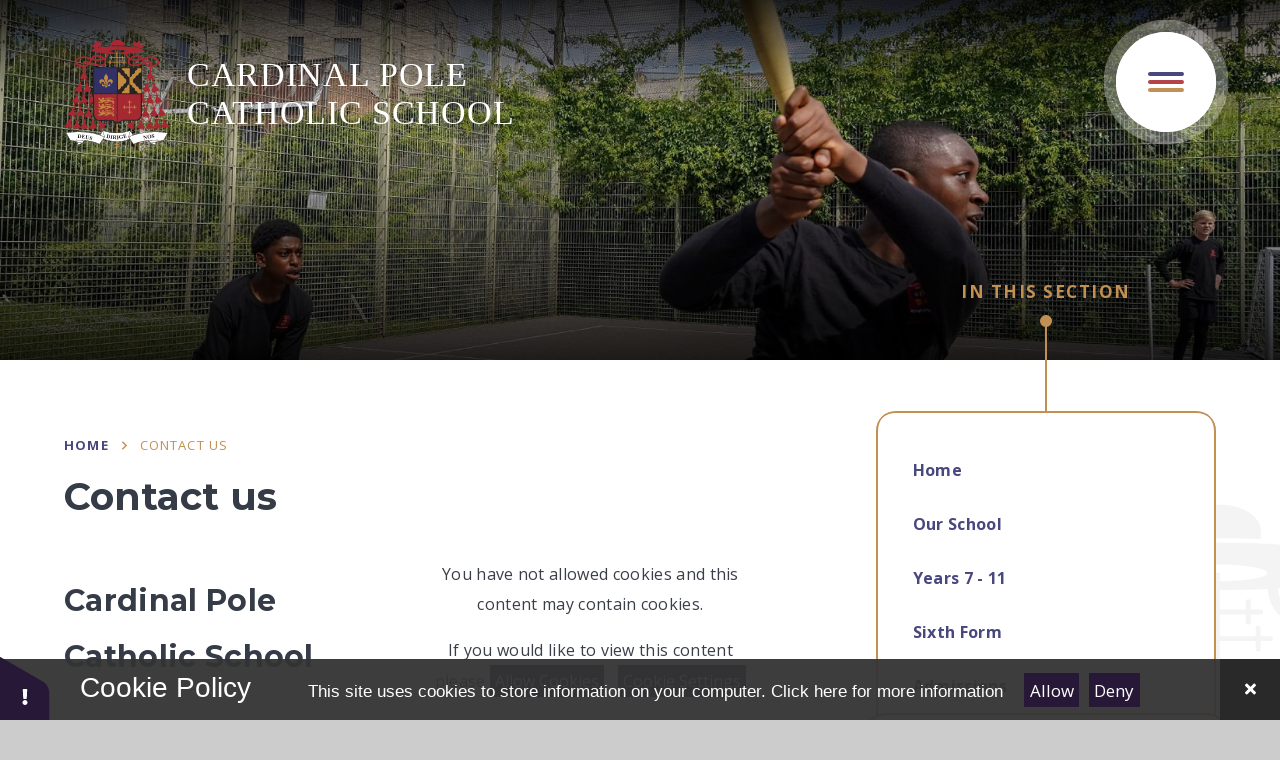

--- FILE ---
content_type: text/html
request_url: https://www.cardinalpole.co.uk/page/?title=Contact+us&pid=93
body_size: 83457
content:

<!DOCTYPE html>
<!--[if IE 7]><html class="no-ios no-js lte-ie9 lte-ie8 lte-ie7" lang="en" xml:lang="en"><![endif]-->
<!--[if IE 8]><html class="no-ios no-js lte-ie9 lte-ie8"  lang="en" xml:lang="en"><![endif]-->
<!--[if IE 9]><html class="no-ios no-js lte-ie9"  lang="en" xml:lang="en"><![endif]-->
<!--[if !IE]><!--> <html class="no-ios no-js"  lang="en" xml:lang="en"><!--<![endif]-->
	<head>
		<meta http-equiv="X-UA-Compatible" content="IE=edge" />
		<meta http-equiv="content-type" content="text/html; charset=utf-8"/>
		
		<link rel="canonical" href="https://www.cardinalpole.co.uk/page/?title=Contact+us&amp;pid=93">
		<script>window.FontAwesomeConfig = {showMissingIcons: false};</script><link rel="stylesheet" media="screen" href="/_includes/font-awesome/5.7.1/css/fa-web-font.css?cache=251201">
<script defer src="/_includes/font-awesome/5.7.1/js/fontawesome-all.min.js?cache=251201"></script>
<script defer src="/_includes/font-awesome/5.7.1/js/fa-v4-shims.min.js?cache=251201"></script>

		<title>Cardinal Pole Catholic School - Contact us</title>
		
		<style type="text/css">
			:root {
				
				--col-pri: rgb(34, 34, 34);
				
				--col-sec: rgb(136, 136, 136);
				
			}
		</style>
		
<!--[if IE]>
<script>
console = {log:function(){return;}};
</script>
<![endif]-->

<script>
	var boolItemEditDisabled;
	var boolLanguageMode, boolLanguageEditOriginal;
	var boolViewingConnect;
	var boolConnectDashboard;
	var displayRegions = [];
	var intNewFileCount = 0;
	strItemType = "page";
	strSubItemType = "page";

	var featureSupport = {
		tagging: false,
		eventTagging: false
	};
	var boolLoggedIn = false;
boolAdminMode = false;
	var boolSuperUser = false;
strCookieBarStyle = 'bar';
	intParentPageID = "0";
	intCurrentItemID = 93;
	var intCurrentCatID = "";
boolIsHomePage = false;
	boolItemEditDisabled = true;
	boolLanguageEditOriginal=true;
	strCurrentLanguage='en-gb';	strFileAttachmentsUploadLocation = 'bottom';	boolViewingConnect = false;	boolConnectDashboard = false;	var objEditorComponentList = {};

</script>

<script src="/admin/_includes/js/mutation_events.min.js?cache=251201"></script>
<script src="/admin/_includes/js/jquery/jquery.js?cache=251201"></script>
<script src="/admin/_includes/js/jquery/jquery.prefilter.js?cache=251201"></script>
<script src="/admin/_includes/js/jquery/jquery.query.js?cache=251201"></script>
<script src="/admin/_includes/js/jquery/js.cookie.js?cache=251201"></script>
<script src="/_includes/editor/template-javascript.asp?cache=251201"></script>
<script src="/admin/_includes/js/functions/minified/functions.login.new.asp?cache=251201"></script>

  <script>

  </script>
<link href="https://www.cardinalpole.co.uk/feeds/pages.asp?pid=93&lang=en" rel="alternate" type="application/rss+xml" title="Cardinal Pole Catholic School - Contact us - Page Updates"><link href="https://www.cardinalpole.co.uk/feeds/comments.asp?title=Contact us&amp;item=page&amp;pid=93" rel="alternate" type="application/rss+xml" title="Cardinal Pole Catholic School - Contact us - Page Comments"><link rel="stylesheet" media="screen" href="/_site/css/main.css?cache=251201">

	<link rel="stylesheet" href="/_site/css/print.css" type="text/css" media="print">
	<meta name="mobile-web-app-capable" content="yes">
	<meta name="apple-mobile-web-app-capable" content="yes">
	<meta name="viewport" content="width=device-width, initial-scale=1, minimum-scale=1, maximum-scale=1">
	<link rel="author" href="/humans.txt">
	<link rel="icon" href="/_site/images/favicons/favicon.ico">
	<link rel="apple-touch-icon" href="/_site/images/favicons/favicon.png">
	<link rel="preconnect" href="https://fonts.googleapis.com">
	<link rel="preconnect" href="https://fonts.gstatic.com" crossorigin>
	<link href="https://fonts.googleapis.com/css2?family=Montserrat:ital,wght@0,500;0,600;0,700;1,400;1,700&family=Open+Sans:ital,wght@0,400;0,700;1,400;1,700&display=swap" rel="stylesheet">

    <!-- Google Tag Manager -->
    <script>(function(w,d,s,l,i){w[l]=w[l]||[];w[l].push({'gtm.start':
	new Date().getTime(),event:'gtm.js'});var f=d.getElementsByTagName(s)[0],
	j=d.createElement(s),dl=l!='dataLayer'?'&l='+l:'';j.async=true;j.src=
	'https://www.googletagmanager.com/gtm.js?id='+i+dl;f.parentNode.insertBefore(j,f);
	})(window,document,'script','dataLayer','GTM-N4QFJPSZ');</script>
	<!-- End Google Tag Manager -->
	
	<script type="text/javascript">
	var iOS = ( navigator.userAgent.match(/(iPad|iPhone|iPod)/g) ? true : false );
	if (iOS) { $('html').removeClass('no-ios').addClass('ios'); }
	</script>
	<!-- Google Tag Manager -->
<script>(function(w,d,s,l,i){w[l]=w[l]||[];w[l].push({'gtm.start':
	new Date().getTime(),event:'gtm.js'});var f=d.getElementsByTagName(s)[0],
	j=d.createElement(s),dl=l!='dataLayer'?'&l='+l:'';j.async=true;j.src=
	'https://www.googletagmanager.com/gtm.js?id='+i+dl;f.parentNode.insertBefore(j,f);
	})(window,document,'script','dataLayer','GTM-N4QFJPSZ');</script>
	<!-- End Google Tag Manager -->

<!-- Meta Pixel Code -->
<script>
!function(f,b,e,v,n,t,s)
{if(f.fbq)return;n=f.fbq=function(){n.callMethod?
n.callMethod.apply(n,arguments):n.queue.push(arguments)};
if(!f._fbq)f._fbq=n;n.push=n;n.loaded=!0;n.version='2.0';
n.queue=[];t=b.createElement(e);t.async=!0;
t.src=v;s=b.getElementsByTagName(e)[0];
s.parentNode.insertBefore(t,s)}(window, document,'script',
'https://connect.facebook.net/en_US/fbevents.js');
fbq('init', '1133923391896284');
fbq('track', 'PageView');
</script>
<noscript><img height="1" width="1" style="display:none"
src="https://www.facebook.com/tr?id=1133923391896284&ev=PageView&noscript=1"
/></noscript>
<!-- End Meta Pixel Code -->
<link rel="stylesheet" media="screen" href="/_includes/css/content-blocks.css?cache=251201">
<link rel="stylesheet" media="screen" href="/_includes/css/cookie-colour.asp?cache=251201">
<link rel="stylesheet" media="screen" href="/_includes/css/cookies.css?cache=251201">
<link rel="stylesheet" media="screen" href="/_includes/css/cookies.advanced.css?cache=251201">
<link rel="stylesheet" media="screen" href="/_includes/css/overlord.css?cache=251201">
<link rel="stylesheet" media="screen" href="/_includes/css/templates.css?cache=251201">
<link rel="stylesheet" media="screen" href="/_site/css/attachments.css?cache=251201">
<link rel="stylesheet" media="screen" href="/_site/css/templates.css?cache=251201">
<style>#print_me { display: none;}</style><script src="/admin/_includes/js/modernizr.js?cache=251201"></script>

        <meta property="og:site_name" content="Cardinal Pole Catholic School" />
        <meta property="og:title" content="Contact us" />
        <meta property="og:image" content="https://www.cardinalpole.co.uk/_site/images/design/thumbnail.jpg" />
        <meta property="og:type" content="website" />
        <meta property="twitter:card" content="summary" />
</head>


    <body>


<div id="print_me"></div>


<!-- Google Tag Manager (noscript) -->
<noscript><iframe src="https://www.googletagmanager.com/ns.html?id=GTM-N4QFJPSZ"
	height="0" width="0" style="display:none;visibility:hidden"></iframe></noscript>
	<!-- End Google Tag Manager (noscript) -->

<!-- Google Tag Manager (noscript) -->
<noscript><iframe src="https://www.googletagmanager.com/ns.html?id=GTM-N4QFJPSZ"
	height="0" width="0" style="display:none;visibility:hidden"></iframe></noscript>
	<!-- End Google Tag Manager (noscript) -->

<div class="mason mason--inner">

	<section class="access">
		<a class="access__anchor" name="header"></a>
		<a class="access__link" href="#content">Skip to content &darr;</a>
	</section>
	

	<section class="menu f__display">			
		<nav class="menu__sidebar">
			<ul class="menu__list reset__ul"><li class="menu__list__item menu__list__item--page_1 f__uppercase fw__700 fs__20"><a class="menu__list__item__link reset__a block" id="page_1" href="/"><span>Home</span></a><button class="menu__list__item__button reset__button" data-tab=".menu__list__item--page_1--expand"><span></span><i class="menu__list__item__button__icon fal fa-angle-down"></i></button></li><li class="menu__list__item menu__list__item--page_57 menu__list__item--subitems f__uppercase fw__700 fs__20"><a class="menu__list__item__link reset__a block" id="page_57" href="/page/?title=Our+School&amp;pid=57"><span>Our School</span></a><button class="menu__list__item__button reset__button" data-tab=".menu__list__item--page_57--expand"><span></span><i class="menu__list__item__button__icon fal fa-angle-down"></i></button><ul class="menu__list__item__sub"><li class="menu__list__item menu__list__item--page_60 f__uppercase fw__700 fs__20"><a class="menu__list__item__link reset__a block" id="page_60" href="/page/?title=Executive+Headteacher%27s+Welcome&amp;pid=60"><span>Executive Headteacher's Welcome</span></a><button class="menu__list__item__button reset__button" data-tab=".menu__list__item--page_60--expand"><span></span><i class="menu__list__item__button__icon fal fa-angle-down"></i></button></li><li class="menu__list__item menu__list__item--page_275 f__uppercase fw__700 fs__20"><a class="menu__list__item__link reset__a block" id="page_275" href="/page/?title=Academisation+Consultation&amp;pid=275"><span>Academisation Consultation</span></a><button class="menu__list__item__button reset__button" data-tab=".menu__list__item--page_275--expand"><span></span><i class="menu__list__item__button__icon fal fa-angle-down"></i></button></li><li class="menu__list__item menu__list__item--page_61 f__uppercase fw__700 fs__20"><a class="menu__list__item__link reset__a block" id="page_61" href="/page/?title=School+Mission&amp;pid=61"><span>School Mission</span></a><button class="menu__list__item__button reset__button" data-tab=".menu__list__item--page_61--expand"><span></span><i class="menu__list__item__button__icon fal fa-angle-down"></i></button></li><li class="menu__list__item menu__list__item--page_62 menu__list__item--subitems f__uppercase fw__700 fs__20"><a class="menu__list__item__link reset__a block" id="page_62" href="/page/?title=Chaplaincy&amp;pid=62"><span>Chaplaincy</span></a><button class="menu__list__item__button reset__button" data-tab=".menu__list__item--page_62--expand"><span></span><i class="menu__list__item__button__icon fal fa-angle-down"></i></button><ul class="menu__list__item__sub"><li class="menu__list__item menu__list__item--page_223 f__uppercase fw__700 fs__20"><a class="menu__list__item__link reset__a block" id="page_223" href="/page/?title=Year+7+Annual+Pilgrimage+to+Canterbury&amp;pid=223"><span>Year 7 Annual Pilgrimage to Canterbury</span></a><button class="menu__list__item__button reset__button" data-tab=".menu__list__item--page_223--expand"><span></span><i class="menu__list__item__button__icon fal fa-angle-down"></i></button></li><li class="menu__list__item menu__list__item--page_65 f__uppercase fw__700 fs__20"><a class="menu__list__item__link reset__a block" id="page_65" href="/page/?title=Retreats%26%238203%3B&amp;pid=65"><span>Retreats&#8203;</span></a><button class="menu__list__item__button reset__button" data-tab=".menu__list__item--page_65--expand"><span></span><i class="menu__list__item__button__icon fal fa-angle-down"></i></button></li><li class="menu__list__item menu__list__item--page_64 f__uppercase fw__700 fs__20"><a class="menu__list__item__link reset__a block" id="page_64" href="/page/?title=Common+Good&amp;pid=64"><span>Common Good</span></a><button class="menu__list__item__button reset__button" data-tab=".menu__list__item--page_64--expand"><span></span><i class="menu__list__item__button__icon fal fa-angle-down"></i></button></li><li class="menu__list__item menu__list__item--page_261 f__uppercase fw__700 fs__20"><a class="menu__list__item__link reset__a block" id="page_261" href="/page/?title=Advent&amp;pid=261"><span>Advent</span></a><button class="menu__list__item__button reset__button" data-tab=".menu__list__item--page_261--expand"><span></span><i class="menu__list__item__button__icon fal fa-angle-down"></i></button></li><li class="menu__list__item menu__list__item--page_254 f__uppercase fw__700 fs__20"><a class="menu__list__item__link reset__a block" id="page_254" href="/page/?title=Assemblies+and+Liturgy&amp;pid=254"><span>Assemblies and Liturgy</span></a><button class="menu__list__item__button reset__button" data-tab=".menu__list__item--page_254--expand"><span></span><i class="menu__list__item__button__icon fal fa-angle-down"></i></button></li><li class="menu__list__item menu__list__item--page_256 f__uppercase fw__700 fs__20"><a class="menu__list__item__link reset__a block" id="page_256" href="/page/?title=Catholic+Life+groups+in+school&amp;pid=256"><span>Catholic Life groups in school</span></a><button class="menu__list__item__button reset__button" data-tab=".menu__list__item--page_256--expand"><span></span><i class="menu__list__item__button__icon fal fa-angle-down"></i></button></li><li class="menu__list__item menu__list__item--page_265 f__uppercase fw__700 fs__20"><a class="menu__list__item__link reset__a block" id="page_265" href="/page/?title=Chapel+Sessions&amp;pid=265"><span>Chapel Sessions</span></a><button class="menu__list__item__button reset__button" data-tab=".menu__list__item--page_265--expand"><span></span><i class="menu__list__item__button__icon fal fa-angle-down"></i></button></li><li class="menu__list__item menu__list__item--page_266 f__uppercase fw__700 fs__20"><a class="menu__list__item__link reset__a block" id="page_266" href="/page/?title=Chaplaincy+Trips+%26%238203%3B%26%238203%3B%26%238203%3B%26%238203%3B%26%238203%3B%26%238203%3B%26%238203%3B%26%238203%3B%26%238203%3B%26%238203%3B%26%238203%3B%26%238203%3B%26%238203%3B%26%238203%3B&amp;pid=266"><span>Chaplaincy Trips &#8203;&#8203;&#8203;&#8203;&#8203;&#8203;&#8203;&#8203;&#8203;&#8203;&#8203;&#8203;&#8203;&#8203;</span></a><button class="menu__list__item__button reset__button" data-tab=".menu__list__item--page_266--expand"><span></span><i class="menu__list__item__button__icon fal fa-angle-down"></i></button></li><li class="menu__list__item menu__list__item--page_252 f__uppercase fw__700 fs__20"><a class="menu__list__item__link reset__a block" id="page_252" href="/page/?title=Collective+Worship&amp;pid=252"><span>Collective Worship</span></a><button class="menu__list__item__button reset__button" data-tab=".menu__list__item--page_252--expand"><span></span><i class="menu__list__item__button__icon fal fa-angle-down"></i></button></li><li class="menu__list__item menu__list__item--page_257 f__uppercase fw__700 fs__20"><a class="menu__list__item__link reset__a block" id="page_257" href="/page/?title=Deanery&amp;pid=257"><span>Deanery</span></a><button class="menu__list__item__button reset__button" data-tab=".menu__list__item--page_257--expand"><span></span><i class="menu__list__item__button__icon fal fa-angle-down"></i></button></li><li class="menu__list__item menu__list__item--page_262 f__uppercase fw__700 fs__20"><a class="menu__list__item__link reset__a block" id="page_262" href="/page/?title=Easter+%26%238203%3B%26%238203%3B%26%238203%3B%26%238203%3B%26%238203%3B%26%238203%3B%26%238203%3B%26%238203%3B%26%238203%3B%26%238203%3B%26%238203%3B%26%238203%3B%26%238203%3B%26%238203%3B&amp;pid=262"><span>Easter &#8203;&#8203;&#8203;&#8203;&#8203;&#8203;&#8203;&#8203;&#8203;&#8203;&#8203;&#8203;&#8203;&#8203;</span></a><button class="menu__list__item__button reset__button" data-tab=".menu__list__item--page_262--expand"><span></span><i class="menu__list__item__button__icon fal fa-angle-down"></i></button></li><li class="menu__list__item menu__list__item--page_253 f__uppercase fw__700 fs__20"><a class="menu__list__item__link reset__a block" id="page_253" href="/page/?title=End+of+Year+Mass+celebrations+with+Cardinal+Vincent+Nichols+%26%238203%3B%26%238203%3B%26%238203%3B%26%238203%3B%26%238203%3B%26%238203%3B%26%238203%3B&amp;pid=253"><span>End of Year Mass celebrations with Cardinal Vincent Nichols &#8203;&#8203;&#8203;&#8203;&#8203;&#8203;&#8203;</span></a><button class="menu__list__item__button reset__button" data-tab=".menu__list__item--page_253--expand"><span></span><i class="menu__list__item__button__icon fal fa-angle-down"></i></button></li><li class="menu__list__item menu__list__item--page_260 f__uppercase fw__700 fs__20"><a class="menu__list__item__link reset__a block" id="page_260" href="/page/?title=Feast+Weeks+in+School&amp;pid=260"><span>Feast Weeks in School</span></a><button class="menu__list__item__button reset__button" data-tab=".menu__list__item--page_260--expand"><span></span><i class="menu__list__item__button__icon fal fa-angle-down"></i></button></li><li class="menu__list__item menu__list__item--page_255 f__uppercase fw__700 fs__20"><a class="menu__list__item__link reset__a block" id="page_255" href="/page/?title=Form+Time+Prayer&amp;pid=255"><span>Form Time Prayer</span></a><button class="menu__list__item__button reset__button" data-tab=".menu__list__item--page_255--expand"><span></span><i class="menu__list__item__button__icon fal fa-angle-down"></i></button></li><li class="menu__list__item menu__list__item--page_258 f__uppercase fw__700 fs__20"><a class="menu__list__item__link reset__a block" id="page_258" href="/page/?title=Franciscan+Friars+%26%238203%3B%26%238203%3B%26%238203%3B%26%238203%3B%26%238203%3B%26%238203%3B%26%238203%3B%26%238203%3B%26%238203%3B%26%238203%3B%26%238203%3B%26%238203%3B%26%238203%3B%26%238203%3B&amp;pid=258"><span>Franciscan Friars &#8203;&#8203;&#8203;&#8203;&#8203;&#8203;&#8203;&#8203;&#8203;&#8203;&#8203;&#8203;&#8203;&#8203;</span></a><button class="menu__list__item__button reset__button" data-tab=".menu__list__item--page_258--expand"><span></span><i class="menu__list__item__button__icon fal fa-angle-down"></i></button></li><li class="menu__list__item menu__list__item--page_264 f__uppercase fw__700 fs__20"><a class="menu__list__item__link reset__a block" id="page_264" href="/page/?title=Guest+Speakers&amp;pid=264"><span>Guest Speakers</span></a><button class="menu__list__item__button reset__button" data-tab=".menu__list__item--page_264--expand"><span></span><i class="menu__list__item__button__icon fal fa-angle-down"></i></button></li><li class="menu__list__item menu__list__item--page_263 f__uppercase fw__700 fs__20"><a class="menu__list__item__link reset__a block" id="page_263" href="/page/?title=Month+of+the+Rosary+%26%238203%3B%26%238203%3B%26%238203%3B%26%238203%3B%26%238203%3B%26%238203%3B%26%238203%3B%26%238203%3B%26%238203%3B%26%238203%3B%26%238203%3B%26%238203%3B%26%238203%3B%26%238203%3B&amp;pid=263"><span>Month of the Rosary &#8203;&#8203;&#8203;&#8203;&#8203;&#8203;&#8203;&#8203;&#8203;&#8203;&#8203;&#8203;&#8203;&#8203;</span></a><button class="menu__list__item__button reset__button" data-tab=".menu__list__item--page_263--expand"><span></span><i class="menu__list__item__button__icon fal fa-angle-down"></i></button></li><li class="menu__list__item menu__list__item--page_259 f__uppercase fw__700 fs__20"><a class="menu__list__item__link reset__a block" id="page_259" href="/page/?title=Our+Saints&amp;pid=259"><span>Our Saints</span></a><button class="menu__list__item__button reset__button" data-tab=".menu__list__item--page_259--expand"><span></span><i class="menu__list__item__button__icon fal fa-angle-down"></i></button></li><li class="menu__list__item menu__list__item--page_269 f__uppercase fw__700 fs__20"><a class="menu__list__item__link reset__a block" id="page_269" href="/page/?title=Prayer+%26amp%3B+Liturgy+Policy&amp;pid=269"><span>Prayer &amp; Liturgy Policy</span></a><button class="menu__list__item__button reset__button" data-tab=".menu__list__item--page_269--expand"><span></span><i class="menu__list__item__button__icon fal fa-angle-down"></i></button></li><li class="menu__list__item menu__list__item--page_267 f__uppercase fw__700 fs__20"><a class="menu__list__item__link reset__a block" id="page_267" href="/page/?title=Prayer+Garden&amp;pid=267"><span>Prayer Garden</span></a><button class="menu__list__item__button reset__button" data-tab=".menu__list__item--page_267--expand"><span></span><i class="menu__list__item__button__icon fal fa-angle-down"></i></button></li><li class="menu__list__item menu__list__item--page_268 f__uppercase fw__700 fs__20"><a class="menu__list__item__link reset__a block" id="page_268" href="/page/?title=Prayer+Provision+for+other+Faiths&amp;pid=268"><span>Prayer Provision for other Faiths</span></a><button class="menu__list__item__button reset__button" data-tab=".menu__list__item--page_268--expand"><span></span><i class="menu__list__item__button__icon fal fa-angle-down"></i></button></li><li class="menu__list__item menu__list__item--page_251 f__uppercase fw__700 fs__20"><a class="menu__list__item__link reset__a block" id="page_251" href="/page/?title=Sixth+Form+Catholic+Life+Leadership+Team&amp;pid=251"><span>Sixth Form Catholic Life Leadership Team</span></a><button class="menu__list__item__button reset__button" data-tab=".menu__list__item--page_251--expand"><span></span><i class="menu__list__item__button__icon fal fa-angle-down"></i></button></li><li class="menu__list__item menu__list__item--page_271 f__uppercase fw__700 fs__20"><a class="menu__list__item__link reset__a block" id="page_271" href="/page/?title=Westminster+Cathedral+%2D+Latin+Mass&amp;pid=271"><span>Westminster Cathedral - Latin Mass</span></a><button class="menu__list__item__button reset__button" data-tab=".menu__list__item--page_271--expand"><span></span><i class="menu__list__item__button__icon fal fa-angle-down"></i></button></li></ul></li><li class="menu__list__item menu__list__item--page_69 f__uppercase fw__700 fs__20"><a class="menu__list__item__link reset__a block" id="page_69" href="/page/?title=Outcomes+%2F+Results&amp;pid=69"><span>Outcomes / Results</span></a><button class="menu__list__item__button reset__button" data-tab=".menu__list__item--page_69--expand"><span></span><i class="menu__list__item__button__icon fal fa-angle-down"></i></button></li><li class="menu__list__item menu__list__item--page_85 f__uppercase fw__700 fs__20"><a class="menu__list__item__link reset__a block" id="page_85" href="/page/?title=Equality+Objectives&amp;pid=85"><span>Equality Objectives</span></a><button class="menu__list__item__button reset__button" data-tab=".menu__list__item--page_85--expand"><span></span><i class="menu__list__item__button__icon fal fa-angle-down"></i></button></li><li class="menu__list__item menu__list__item--page_73 f__uppercase fw__700 fs__20"><a class="menu__list__item__link reset__a block" id="page_73" href="/page/?title=Facilities&amp;pid=73"><span>Facilities</span></a><button class="menu__list__item__button reset__button" data-tab=".menu__list__item--page_73--expand"><span></span><i class="menu__list__item__button__icon fal fa-angle-down"></i></button></li><li class="menu__list__item menu__list__item--page_76 f__uppercase fw__700 fs__20"><a class="menu__list__item__link reset__a block" id="page_76" href="/page/?title=Full+Governing+Body&amp;pid=76"><span>Full Governing Body</span></a><button class="menu__list__item__button reset__button" data-tab=".menu__list__item--page_76--expand"><span></span><i class="menu__list__item__button__icon fal fa-angle-down"></i></button></li><li class="menu__list__item menu__list__item--page_66 f__uppercase fw__700 fs__20"><a class="menu__list__item__link reset__a block" id="page_66" href="/page/?title=Inspection+Reports&amp;pid=66"><span>Inspection Reports</span></a><button class="menu__list__item__button reset__button" data-tab=".menu__list__item--page_66--expand"><span></span><i class="menu__list__item__button__icon fal fa-angle-down"></i></button></li><li class="menu__list__item menu__list__item--page_74 f__uppercase fw__700 fs__20"><a class="menu__list__item__link reset__a block" id="page_74" href="/page/?title=Policies&amp;pid=74"><span>Policies</span></a><button class="menu__list__item__button reset__button" data-tab=".menu__list__item--page_74--expand"><span></span><i class="menu__list__item__button__icon fal fa-angle-down"></i></button></li><li class="menu__list__item menu__list__item--page_71 f__uppercase fw__700 fs__20"><a class="menu__list__item__link reset__a block" id="page_71" href="/page/?title=Pupil+Premium&amp;pid=71"><span>Pupil Premium</span></a><button class="menu__list__item__button reset__button" data-tab=".menu__list__item--page_71--expand"><span></span><i class="menu__list__item__button__icon fal fa-angle-down"></i></button></li><li class="menu__list__item menu__list__item--page_86 menu__list__item--subitems f__uppercase fw__700 fs__20"><a class="menu__list__item__link reset__a block" id="page_86" href="/page/?title=School+Calendar%2C+News+%26amp%3B+Events&amp;pid=86"><span>School Calendar, News &amp; Events</span></a><button class="menu__list__item__button reset__button" data-tab=".menu__list__item--page_86--expand"><span></span><i class="menu__list__item__button__icon fal fa-angle-down"></i></button><ul class="menu__list__item__sub"><li class="menu__list__item menu__list__item--news_category_3 f__uppercase fw__700 fs__20"><a class="menu__list__item__link reset__a block" id="news_category_3" href="/news/?pid=86&amp;nid=3"><span>Latest News</span></a><button class="menu__list__item__button reset__button" data-tab=".menu__list__item--news_category_3--expand"><span></span><i class="menu__list__item__button__icon fal fa-angle-down"></i></button></li><li class="menu__list__item menu__list__item--url_1 f__uppercase fw__700 fs__20"><a class="menu__list__item__link reset__a block" id="url_1" href="/calendar/?calid=1&amp;pid=86&amp;viewid=1"><span>School Calendar</span></a><button class="menu__list__item__button reset__button" data-tab=".menu__list__item--url_1--expand"><span></span><i class="menu__list__item__button__icon fal fa-angle-down"></i></button></li><li class="menu__list__item menu__list__item--page_92 f__uppercase fw__700 fs__20"><a class="menu__list__item__link reset__a block" id="page_92" href="/page/?title=Alumni&amp;pid=92"><span>Alumni</span></a><button class="menu__list__item__button reset__button" data-tab=".menu__list__item--page_92--expand"><span></span><i class="menu__list__item__button__icon fal fa-angle-down"></i></button></li><li class="menu__list__item menu__list__item--page_250 f__uppercase fw__700 fs__20"><a class="menu__list__item__link reset__a block" id="page_250" href="/page/?title=Open+Events&amp;pid=250"><span>Open Events</span></a><button class="menu__list__item__button reset__button" data-tab=".menu__list__item--page_250--expand"><span></span><i class="menu__list__item__button__icon fal fa-angle-down"></i></button></li><li class="menu__list__item menu__list__item--page_227 f__uppercase fw__700 fs__20"><a class="menu__list__item__link reset__a block" id="page_227" href="/page/?title=Parents+Evenings&amp;pid=227"><span>Parents Evenings</span></a><button class="menu__list__item__button reset__button" data-tab=".menu__list__item--page_227--expand"><span></span><i class="menu__list__item__button__icon fal fa-angle-down"></i></button></li></ul></li><li class="menu__list__item menu__list__item--page_219 menu__list__item--subitems f__uppercase fw__700 fs__20"><a class="menu__list__item__link reset__a block" id="page_219" href="/page/?title=Special+Educational+Needs&amp;pid=219"><span>Special Educational Needs</span></a><button class="menu__list__item__button reset__button" data-tab=".menu__list__item--page_219--expand"><span></span><i class="menu__list__item__button__icon fal fa-angle-down"></i></button><ul class="menu__list__item__sub"><li class="menu__list__item menu__list__item--page_220 f__uppercase fw__700 fs__20"><a class="menu__list__item__link reset__a block" id="page_220" href="/page/?title=Local+Offer&amp;pid=220"><span>Local Offer</span></a><button class="menu__list__item__button reset__button" data-tab=".menu__list__item--page_220--expand"><span></span><i class="menu__list__item__button__icon fal fa-angle-down"></i></button></li></ul></li><li class="menu__list__item menu__list__item--page_68 f__uppercase fw__700 fs__20"><a class="menu__list__item__link reset__a block" id="page_68" href="/page/?title=Senior+Leadership+Team&amp;pid=68"><span>Senior Leadership Team</span></a><button class="menu__list__item__button reset__button" data-tab=".menu__list__item--page_68--expand"><span></span><i class="menu__list__item__button__icon fal fa-angle-down"></i></button></li><li class="menu__list__item menu__list__item--page_72 f__uppercase fw__700 fs__20"><a class="menu__list__item__link reset__a block" id="page_72" href="/page/?title=Term+Dates&amp;pid=72"><span>Term Dates</span></a><button class="menu__list__item__button reset__button" data-tab=".menu__list__item--page_72--expand"><span></span><i class="menu__list__item__button__icon fal fa-angle-down"></i></button></li><li class="menu__list__item menu__list__item--page_75 f__uppercase fw__700 fs__20"><a class="menu__list__item__link reset__a block" id="page_75" href="/page/?title=Training+to+Teach&amp;pid=75"><span>Training to Teach</span></a><button class="menu__list__item__button reset__button" data-tab=".menu__list__item--page_75--expand"><span></span><i class="menu__list__item__button__icon fal fa-angle-down"></i></button></li><li class="menu__list__item menu__list__item--page_78 f__uppercase fw__700 fs__20"><a class="menu__list__item__link reset__a block" id="page_78" href="/page/?title=Working+Partnerships&amp;pid=78"><span>Working Partnerships</span></a><button class="menu__list__item__button reset__button" data-tab=".menu__list__item--page_78--expand"><span></span><i class="menu__list__item__button__icon fal fa-angle-down"></i></button></li><li class="menu__list__item menu__list__item--page_67 f__uppercase fw__700 fs__20"><a class="menu__list__item__link reset__a block" id="page_67" href="/page/?title=Working+for+the+Lux+Mundi+Catholic+Academy+Trust+and+Cardinal+Pole+Catholic+School&amp;pid=67"><span>Working for the Lux Mundi Catholic Academy Trust and Cardinal Pole Catholic School</span></a><button class="menu__list__item__button reset__button" data-tab=".menu__list__item--page_67--expand"><span></span><i class="menu__list__item__button__icon fal fa-angle-down"></i></button></li><li class="menu__list__item menu__list__item--page_273 f__uppercase fw__700 fs__20"><a class="menu__list__item__link reset__a block" id="page_273" href="/page/?title=Cardinal+Pole+Newsletter&amp;pid=273"><span>Cardinal Pole Newsletter</span></a><button class="menu__list__item__button reset__button" data-tab=".menu__list__item--page_273--expand"><span></span><i class="menu__list__item__button__icon fal fa-angle-down"></i></button></li><li class="menu__list__item menu__list__item--page_239 f__uppercase fw__700 fs__20"><a class="menu__list__item__link reset__a block" id="page_239" href="/page/?title=Letters&amp;pid=239"><span>Letters</span></a><button class="menu__list__item__button reset__button" data-tab=".menu__list__item--page_239--expand"><span></span><i class="menu__list__item__button__icon fal fa-angle-down"></i></button></li><li class="menu__list__item menu__list__item--page_238 f__uppercase fw__700 fs__20"><a class="menu__list__item__link reset__a block" id="page_238" href="/page/?title=Literacy&amp;pid=238"><span>Literacy</span></a><button class="menu__list__item__button reset__button" data-tab=".menu__list__item--page_238--expand"><span></span><i class="menu__list__item__button__icon fal fa-angle-down"></i></button></li><li class="menu__list__item menu__list__item--url_9 f__uppercase fw__700 fs__20"><a class="menu__list__item__link reset__a block" id="url_9" href="/_site/data/files/users/3AEDC0790ACCAC7FE9370B1E2827A916.pdf?pid=57"><span>Wellbeing</span></a><button class="menu__list__item__button reset__button" data-tab=".menu__list__item--url_9--expand"><span></span><i class="menu__list__item__button__icon fal fa-angle-down"></i></button></li></ul></li><li class="menu__list__item menu__list__item--page_12 menu__list__item--subitems f__uppercase fw__700 fs__20"><a class="menu__list__item__link reset__a block" id="page_12" href="/page/?title=Years+7+%2D+11&amp;pid=12"><span>Years 7 - 11</span></a><button class="menu__list__item__button reset__button" data-tab=".menu__list__item--page_12--expand"><span></span><i class="menu__list__item__button__icon fal fa-angle-down"></i></button><ul class="menu__list__item__sub"><li class="menu__list__item menu__list__item--page_163 f__uppercase fw__700 fs__20"><a class="menu__list__item__link reset__a block" id="page_163" href="/page/?title=Attendance+And+Punctuality&amp;pid=163"><span>Attendance And Punctuality</span></a><button class="menu__list__item__button reset__button" data-tab=".menu__list__item--page_163--expand"><span></span><i class="menu__list__item__button__icon fal fa-angle-down"></i></button></li><li class="menu__list__item menu__list__item--page_240 f__uppercase fw__700 fs__20"><a class="menu__list__item__link reset__a block" id="page_240" href="/page/?title=Assessment+Point+1+%28AP1%29&amp;pid=240"><span>Assessment Point 1 (AP1)</span></a><button class="menu__list__item__button reset__button" data-tab=".menu__list__item--page_240--expand"><span></span><i class="menu__list__item__button__icon fal fa-angle-down"></i></button></li><li class="menu__list__item menu__list__item--page_222 f__uppercase fw__700 fs__20"><a class="menu__list__item__link reset__a block" id="page_222" href="/page/?title=Careers&amp;pid=222"><span>Careers</span></a><button class="menu__list__item__button reset__button" data-tab=".menu__list__item--page_222--expand"><span></span><i class="menu__list__item__button__icon fal fa-angle-down"></i></button></li><li class="menu__list__item menu__list__item--page_228 f__uppercase fw__700 fs__20"><a class="menu__list__item__link reset__a block" id="page_228" href="/page/?title=Duke+of+Edinburgh+Award&amp;pid=228"><span>Duke of Edinburgh Award</span></a><button class="menu__list__item__button reset__button" data-tab=".menu__list__item--page_228--expand"><span></span><i class="menu__list__item__button__icon fal fa-angle-down"></i></button></li><li class="menu__list__item menu__list__item--page_244 f__uppercase fw__700 fs__20"><a class="menu__list__item__link reset__a block" id="page_244" href="/page/?title=Exams+information+and+advice&amp;pid=244"><span>Exams information and advice</span></a><button class="menu__list__item__button reset__button" data-tab=".menu__list__item--page_244--expand"><span></span><i class="menu__list__item__button__icon fal fa-angle-down"></i></button></li><li class="menu__list__item menu__list__item--page_168 f__uppercase fw__700 fs__20"><a class="menu__list__item__link reset__a block" id="page_168" href="/page/?title=MCAS+%28My+Child+At+School%29&amp;pid=168"><span>MCAS (My Child At School)</span></a><button class="menu__list__item__button reset__button" data-tab=".menu__list__item--page_168--expand"><span></span><i class="menu__list__item__button__icon fal fa-angle-down"></i></button></li><li class="menu__list__item menu__list__item--page_218 f__uppercase fw__700 fs__20"><a class="menu__list__item__link reset__a block" id="page_218" href="/page/?title=Extra+Curricular+Clubs&amp;pid=218"><span>Extra Curricular Clubs</span></a><button class="menu__list__item__button reset__button" data-tab=".menu__list__item--page_218--expand"><span></span><i class="menu__list__item__button__icon fal fa-angle-down"></i></button></li><li class="menu__list__item menu__list__item--page_166 f__uppercase fw__700 fs__20"><a class="menu__list__item__link reset__a block" id="page_166" href="/page/?title=Home+Learning&amp;pid=166"><span>Home Learning</span></a><button class="menu__list__item__button reset__button" data-tab=".menu__list__item--page_166--expand"><span></span><i class="menu__list__item__button__icon fal fa-angle-down"></i></button></li><li class="menu__list__item menu__list__item--page_211 f__uppercase fw__700 fs__20"><a class="menu__list__item__link reset__a block" id="page_211" href="/page/?title=How+to+be+successful+at+Cardinal+Pole+School+%28Behaviour+%26amp%3B+Expectations%29&amp;pid=211"><span>How to be successful at Cardinal Pole School (Behaviour &amp; Expectations)</span></a><button class="menu__list__item__button reset__button" data-tab=".menu__list__item--page_211--expand"><span></span><i class="menu__list__item__button__icon fal fa-angle-down"></i></button></li><li class="menu__list__item menu__list__item--page_165 f__uppercase fw__700 fs__20"><a class="menu__list__item__link reset__a block" id="page_165" href="/page/?title=Home+School+Agreement&amp;pid=165"><span>Home School Agreement</span></a><button class="menu__list__item__button reset__button" data-tab=".menu__list__item--page_165--expand"><span></span><i class="menu__list__item__button__icon fal fa-angle-down"></i></button></li><li class="menu__list__item menu__list__item--page_95 f__uppercase fw__700 fs__20"><a class="menu__list__item__link reset__a block" id="page_95" href="/page/?title=Key+Stage+Curriculum+Booklets+%26amp%3B+Overviews&amp;pid=95"><span>Key Stage Curriculum Booklets &amp; Overviews</span></a><button class="menu__list__item__button reset__button" data-tab=".menu__list__item--page_95--expand"><span></span><i class="menu__list__item__button__icon fal fa-angle-down"></i></button></li><li class="menu__list__item menu__list__item--page_293 f__uppercase fw__700 fs__20"><a class="menu__list__item__link reset__a block" id="page_293" href="/page/?title=Year+11+Consolidation+Work&amp;pid=293"><span>Year 11 Consolidation Work</span></a><button class="menu__list__item__button reset__button" data-tab=".menu__list__item--page_293--expand"><span></span><i class="menu__list__item__button__icon fal fa-angle-down"></i></button></li><li class="menu__list__item menu__list__item--page_216 f__uppercase fw__700 fs__20"><a class="menu__list__item__link reset__a block" id="page_216" href="/page/?title=Letters&amp;pid=216"><span>Letters</span></a><button class="menu__list__item__button reset__button" data-tab=".menu__list__item--page_216--expand"><span></span><i class="menu__list__item__button__icon fal fa-angle-down"></i></button></li><li class="menu__list__item menu__list__item--page_236 f__uppercase fw__700 fs__20"><a class="menu__list__item__link reset__a block" id="page_236" href="/page/?title=Literacy&amp;pid=236"><span>Literacy</span></a><button class="menu__list__item__button reset__button" data-tab=".menu__list__item--page_236--expand"><span></span><i class="menu__list__item__button__icon fal fa-angle-down"></i></button></li><li class="menu__list__item menu__list__item--page_224 f__uppercase fw__700 fs__20"><a class="menu__list__item__link reset__a block" id="page_224" href="/page/?title=Parent+Forums&amp;pid=224"><span>Parent Forums</span></a><button class="menu__list__item__button reset__button" data-tab=".menu__list__item--page_224--expand"><span></span><i class="menu__list__item__button__icon fal fa-angle-down"></i></button></li><li class="menu__list__item menu__list__item--page_232 f__uppercase fw__700 fs__20"><a class="menu__list__item__link reset__a block" id="page_232" href="/page/?title=PSHE&amp;pid=232"><span>PSHE</span></a><button class="menu__list__item__button reset__button" data-tab=".menu__list__item--page_232--expand"><span></span><i class="menu__list__item__button__icon fal fa-angle-down"></i></button></li><li class="menu__list__item menu__list__item--page_169 menu__list__item--subitems f__uppercase fw__700 fs__20"><a class="menu__list__item__link reset__a block" id="page_169" href="/page/?title=Safeguarding+%26amp%3B+Wellbeing+Information&amp;pid=169"><span>Safeguarding &amp; Wellbeing Information</span></a><button class="menu__list__item__button reset__button" data-tab=".menu__list__item--page_169--expand"><span></span><i class="menu__list__item__button__icon fal fa-angle-down"></i></button><ul class="menu__list__item__sub"><li class="menu__list__item menu__list__item--page_170 f__uppercase fw__700 fs__20"><a class="menu__list__item__link reset__a block" id="page_170" href="/page/?title=Our+Safeguarding+%26amp%3B+Wellbeing+Team+at+Cardinal+Pole+School&amp;pid=170"><span>Our Safeguarding &amp; Wellbeing Team at Cardinal Pole School</span></a><button class="menu__list__item__button reset__button" data-tab=".menu__list__item--page_170--expand"><span></span><i class="menu__list__item__button__icon fal fa-angle-down"></i></button></li><li class="menu__list__item menu__list__item--page_226 f__uppercase fw__700 fs__20"><a class="menu__list__item__link reset__a block" id="page_226" href="/page/?title=How+to+report+bullying&amp;pid=226"><span>How to report bullying</span></a><button class="menu__list__item__button reset__button" data-tab=".menu__list__item--page_226--expand"><span></span><i class="menu__list__item__button__icon fal fa-angle-down"></i></button></li><li class="menu__list__item menu__list__item--page_193 f__uppercase fw__700 fs__20"><a class="menu__list__item__link reset__a block" id="page_193" href="/page/?title=Safeguarding%2C+Wellbeing+and+Mental+Health+Support+and+Guidance+for+Parents+%2F+Carers&amp;pid=193"><span>Safeguarding, Wellbeing and Mental Health Support and Guidance for Parents / Carers</span></a><button class="menu__list__item__button reset__button" data-tab=".menu__list__item--page_193--expand"><span></span><i class="menu__list__item__button__icon fal fa-angle-down"></i></button></li></ul></li><li class="menu__list__item menu__list__item--page_164 f__uppercase fw__700 fs__20"><a class="menu__list__item__link reset__a block" id="page_164" href="/page/?title=School+Day&amp;pid=164"><span>School Day</span></a><button class="menu__list__item__button reset__button" data-tab=".menu__list__item--page_164--expand"><span></span><i class="menu__list__item__button__icon fal fa-angle-down"></i></button></li><li class="menu__list__item menu__list__item--page_195 menu__list__item--subitems f__uppercase fw__700 fs__20"><a class="menu__list__item__link reset__a block" id="page_195" href="/page/?title=School+Meals&amp;pid=195"><span>School Meals</span></a><button class="menu__list__item__button reset__button" data-tab=".menu__list__item--page_195--expand"><span></span><i class="menu__list__item__button__icon fal fa-angle-down"></i></button><ul class="menu__list__item__sub"><li class="menu__list__item menu__list__item--page_197 f__uppercase fw__700 fs__20"><a class="menu__list__item__link reset__a block" id="page_197" href="/page/?title=Free+School+Meals&amp;pid=197"><span>Free School Meals</span></a><button class="menu__list__item__button reset__button" data-tab=".menu__list__item--page_197--expand"><span></span><i class="menu__list__item__button__icon fal fa-angle-down"></i></button></li><li class="menu__list__item menu__list__item--page_199 f__uppercase fw__700 fs__20"><a class="menu__list__item__link reset__a block" id="page_199" href="/page/?title=Parent+Pay&amp;pid=199"><span>Parent Pay</span></a><button class="menu__list__item__button reset__button" data-tab=".menu__list__item--page_199--expand"><span></span><i class="menu__list__item__button__icon fal fa-angle-down"></i></button></li><li class="menu__list__item menu__list__item--page_198 f__uppercase fw__700 fs__20"><a class="menu__list__item__link reset__a block" id="page_198" href="/page/?title=Breakfast+Club&amp;pid=198"><span>Breakfast Club</span></a><button class="menu__list__item__button reset__button" data-tab=".menu__list__item--page_198--expand"><span></span><i class="menu__list__item__button__icon fal fa-angle-down"></i></button></li><li class="menu__list__item menu__list__item--page_196 f__uppercase fw__700 fs__20"><a class="menu__list__item__link reset__a block" id="page_196" href="/page/?title=What+is+Cashless+Catering&amp;pid=196"><span>What is Cashless Catering</span></a><button class="menu__list__item__button reset__button" data-tab=".menu__list__item--page_196--expand"><span></span><i class="menu__list__item__button__icon fal fa-angle-down"></i></button></li></ul></li><li class="menu__list__item menu__list__item--page_201 f__uppercase fw__700 fs__20"><a class="menu__list__item__link reset__a block" id="page_201" href="/page/?title=Show+My+Homework&amp;pid=201"><span>Show My Homework</span></a><button class="menu__list__item__button reset__button" data-tab=".menu__list__item--page_201--expand"><span></span><i class="menu__list__item__button__icon fal fa-angle-down"></i></button></li><li class="menu__list__item menu__list__item--page_162 f__uppercase fw__700 fs__20"><a class="menu__list__item__link reset__a block" id="page_162" href="/page/?title=Uniform&amp;pid=162"><span>Uniform</span></a><button class="menu__list__item__button reset__button" data-tab=".menu__list__item--page_162--expand"><span></span><i class="menu__list__item__button__icon fal fa-angle-down"></i></button></li><li class="menu__list__item menu__list__item--page_221 f__uppercase fw__700 fs__20"><a class="menu__list__item__link reset__a block" id="page_221" href="/page/?title=Virtual+School&amp;pid=221"><span>Virtual School</span></a><button class="menu__list__item__button reset__button" data-tab=".menu__list__item--page_221--expand"><span></span><i class="menu__list__item__button__icon fal fa-angle-down"></i></button></li></ul></li><li class="menu__list__item menu__list__item--page_10 menu__list__item--subitems f__uppercase fw__700 fs__20"><a class="menu__list__item__link reset__a block" id="page_10" href="/page/?title=Sixth+Form&amp;pid=10"><span>Sixth Form</span></a><button class="menu__list__item__button reset__button" data-tab=".menu__list__item--page_10--expand"><span></span><i class="menu__list__item__button__icon fal fa-angle-down"></i></button><ul class="menu__list__item__sub"><li class="menu__list__item menu__list__item--page_212 f__uppercase fw__700 fs__20"><a class="menu__list__item__link reset__a block" id="page_212" href="/page/?title=Welcome+from+the+Head+of+Sixth+Form&amp;pid=212"><span>Welcome from the Head of Sixth Form</span></a><button class="menu__list__item__button reset__button" data-tab=".menu__list__item--page_212--expand"><span></span><i class="menu__list__item__button__icon fal fa-angle-down"></i></button></li><li class="menu__list__item menu__list__item--page_234 f__uppercase fw__700 fs__20"><a class="menu__list__item__link reset__a block" id="page_234" href="/page/?title=Sixth+Form+Prospectus+2024&amp;pid=234"><span>Sixth Form Prospectus 2024</span></a><button class="menu__list__item__button reset__button" data-tab=".menu__list__item--page_234--expand"><span></span><i class="menu__list__item__button__icon fal fa-angle-down"></i></button></li><li class="menu__list__item menu__list__item--url_8 f__uppercase fw__700 fs__20"><a class="menu__list__item__link reset__a block" id="url_8" href="https://vimeo.com/468574762/7cd147a8ed" target="_blank" rel="external"><span>Sixth Form Video Prospectus 2020</span></a><button class="menu__list__item__button reset__button" data-tab=".menu__list__item--url_8--expand"><span></span><i class="menu__list__item__button__icon fal fa-angle-down"></i></button></li><li class="menu__list__item menu__list__item--page_121 f__uppercase fw__700 fs__20"><a class="menu__list__item__link reset__a block" id="page_121" href="/page/?title=How+To+Apply&amp;pid=121"><span>How To Apply</span></a><button class="menu__list__item__button reset__button" data-tab=".menu__list__item--page_121--expand"><span></span><i class="menu__list__item__button__icon fal fa-angle-down"></i></button></li><li class="menu__list__item menu__list__item--page_122 f__uppercase fw__700 fs__20"><a class="menu__list__item__link reset__a block" id="page_122" href="/page/?title=Sixth+Form+Life&amp;pid=122"><span>Sixth Form Life</span></a><button class="menu__list__item__button reset__button" data-tab=".menu__list__item--page_122--expand"><span></span><i class="menu__list__item__button__icon fal fa-angle-down"></i></button></li><li class="menu__list__item menu__list__item--page_125 f__uppercase fw__700 fs__20"><a class="menu__list__item__link reset__a block" id="page_125" href="/page/?title=Dress+Code&amp;pid=125"><span>Dress Code</span></a><button class="menu__list__item__button reset__button" data-tab=".menu__list__item--page_125--expand"><span></span><i class="menu__list__item__button__icon fal fa-angle-down"></i></button></li><li class="menu__list__item menu__list__item--page_243 f__uppercase fw__700 fs__20"><a class="menu__list__item__link reset__a block" id="page_243" href="/page/?title=Duke+of+Edinburgh+Award&amp;pid=243"><span>Duke of Edinburgh Award</span></a><button class="menu__list__item__button reset__button" data-tab=".menu__list__item--page_243--expand"><span></span><i class="menu__list__item__button__icon fal fa-angle-down"></i></button></li><li class="menu__list__item menu__list__item--page_245 f__uppercase fw__700 fs__20"><a class="menu__list__item__link reset__a block" id="page_245" href="/page/?title=Exams+information+and+advice&amp;pid=245"><span>Exams information and advice</span></a><button class="menu__list__item__button reset__button" data-tab=".menu__list__item--page_245--expand"><span></span><i class="menu__list__item__button__icon fal fa-angle-down"></i></button></li><li class="menu__list__item menu__list__item--page_229 f__uppercase fw__700 fs__20"><a class="menu__list__item__link reset__a block" id="page_229" href="/page/?title=Parent+Letters&amp;pid=229"><span>Parent Letters</span></a><button class="menu__list__item__button reset__button" data-tab=".menu__list__item--page_229--expand"><span></span><i class="menu__list__item__button__icon fal fa-angle-down"></i></button></li><li class="menu__list__item menu__list__item--page_241 f__uppercase fw__700 fs__20"><a class="menu__list__item__link reset__a block" id="page_241" href="/page/?title=Assessment+Point+1+%28AP1%29&amp;pid=241"><span>Assessment Point 1 (AP1)</span></a><button class="menu__list__item__button reset__button" data-tab=".menu__list__item--page_241--expand"><span></span><i class="menu__list__item__button__icon fal fa-angle-down"></i></button></li><li class="menu__list__item menu__list__item--page_233 f__uppercase fw__700 fs__20"><a class="menu__list__item__link reset__a block" id="page_233" href="/page/?title=PSHE&amp;pid=233"><span>PSHE</span></a><button class="menu__list__item__button reset__button" data-tab=".menu__list__item--page_233--expand"><span></span><i class="menu__list__item__button__icon fal fa-angle-down"></i></button></li><li class="menu__list__item menu__list__item--news_category_4 f__uppercase fw__700 fs__20"><a class="menu__list__item__link reset__a block" id="news_category_4" href="/news/?pid=10&amp;nid=4"><span>Sixth Form News</span></a><button class="menu__list__item__button reset__button" data-tab=".menu__list__item--news_category_4--expand"><span></span><i class="menu__list__item__button__icon fal fa-angle-down"></i></button></li><li class="menu__list__item menu__list__item--page_213 f__uppercase fw__700 fs__20"><a class="menu__list__item__link reset__a block" id="page_213" href="/page/?title=Results&amp;pid=213"><span>Results</span></a><button class="menu__list__item__button reset__button" data-tab=".menu__list__item--page_213--expand"><span></span><i class="menu__list__item__button__icon fal fa-angle-down"></i></button></li><li class="menu__list__item menu__list__item--page_225 f__uppercase fw__700 fs__20"><a class="menu__list__item__link reset__a block" id="page_225" href="/page/?title=Sixth+Form+Mindset+%28VESPA%29&amp;pid=225"><span>Sixth Form Mindset (VESPA)</span></a><button class="menu__list__item__button reset__button" data-tab=".menu__list__item--page_225--expand"><span></span><i class="menu__list__item__button__icon fal fa-angle-down"></i></button></li><li class="menu__list__item menu__list__item--page_124 f__uppercase fw__700 fs__20"><a class="menu__list__item__link reset__a block" id="page_124" href="/page/?title=Alumni&amp;pid=124"><span>Alumni</span></a><button class="menu__list__item__button reset__button" data-tab=".menu__list__item--page_124--expand"><span></span><i class="menu__list__item__button__icon fal fa-angle-down"></i></button></li></ul></li><li class="menu__list__item menu__list__item--page_11 menu__list__item--subitems f__uppercase fw__700 fs__20"><a class="menu__list__item__link reset__a block" id="page_11" href="/page/?title=Admissions&amp;pid=11"><span>Admissions</span></a><button class="menu__list__item__button reset__button" data-tab=".menu__list__item--page_11--expand"><span></span><i class="menu__list__item__button__icon fal fa-angle-down"></i></button><ul class="menu__list__item__sub"><li class="menu__list__item menu__list__item--page_231 f__uppercase fw__700 fs__20"><a class="menu__list__item__link reset__a block" id="page_231" href="/page/?title=Admissions+2026%2D2027&amp;pid=231"><span>Admissions 2026-2027</span></a><button class="menu__list__item__button reset__button" data-tab=".menu__list__item--page_231--expand"><span></span><i class="menu__list__item__button__icon fal fa-angle-down"></i></button></li><li class="menu__list__item menu__list__item--page_294 f__uppercase fw__700 fs__20"><a class="menu__list__item__link reset__a block" id="page_294" href="/page/?title=Admissions+2027%2D2028&amp;pid=294"><span>Admissions 2027-2028</span></a><button class="menu__list__item__button reset__button" data-tab=".menu__list__item--page_294--expand"><span></span><i class="menu__list__item__button__icon fal fa-angle-down"></i></button></li><li class="menu__list__item menu__list__item--page_247 f__uppercase fw__700 fs__20"><a class="menu__list__item__link reset__a block" id="page_247" href="/page/?title=Open+Events&amp;pid=247"><span>Open Events</span></a><button class="menu__list__item__button reset__button" data-tab=".menu__list__item--page_247--expand"><span></span><i class="menu__list__item__button__icon fal fa-angle-down"></i></button></li><li class="menu__list__item menu__list__item--page_215 f__uppercase fw__700 fs__20"><a class="menu__list__item__link reset__a block" id="page_215" href="/page/?title=Important+Admission+Dates+for+September+2026&amp;pid=215"><span>Important Admission Dates for September 2026</span></a><button class="menu__list__item__button reset__button" data-tab=".menu__list__item--page_215--expand"><span></span><i class="menu__list__item__button__icon fal fa-angle-down"></i></button></li><li class="menu__list__item menu__list__item--page_82 menu__list__item--subitems f__uppercase fw__700 fs__20"><a class="menu__list__item__link reset__a block" id="page_82" href="/page/?title=Admissions+Academic+Year+2025%2F2026%2C++2026%2F2027+and+2027%2F2028&amp;pid=82"><span>Admissions Academic Year 2025/2026,  2026/2027 and 2027/2028</span></a><button class="menu__list__item__button reset__button" data-tab=".menu__list__item--page_82--expand"><span></span><i class="menu__list__item__button__icon fal fa-angle-down"></i></button><ul class="menu__list__item__sub"><li class="menu__list__item menu__list__item--url_4 f__uppercase fw__700 fs__20"><a class="menu__list__item__link reset__a block" id="url_4" href="https://education.hackney.gov.uk/content/secondary-before-you-apply?guidebook=189" target="_blank" rel="external"><span>Hackney Education E-Admissions</span></a><button class="menu__list__item__button reset__button" data-tab=".menu__list__item--url_4--expand"><span></span><i class="menu__list__item__button__icon fal fa-angle-down"></i></button></li></ul></li><li class="menu__list__item menu__list__item--page_80 f__uppercase fw__700 fs__20"><a class="menu__list__item__link reset__a block" id="page_80" href="/page/?title=Casual+Admissions+%2D+Mid+Term+Application&amp;pid=80"><span>Casual Admissions - Mid Term Application</span></a><button class="menu__list__item__button reset__button" data-tab=".menu__list__item--page_80--expand"><span></span><i class="menu__list__item__button__icon fal fa-angle-down"></i></button></li><li class="menu__list__item menu__list__item--page_246 f__uppercase fw__700 fs__20"><a class="menu__list__item__link reset__a block" id="page_246" href="/page/?title=Transition+to+Year+7+September+2025&amp;pid=246"><span>Transition to Year 7 September 2025</span></a><button class="menu__list__item__button reset__button" data-tab=".menu__list__item--page_246--expand"><span></span><i class="menu__list__item__button__icon fal fa-angle-down"></i></button></li></ul></li><li class="menu__list__item menu__list__item--page_93 menu__list__item--selected menu__list__item--final f__uppercase fw__700 fs__20"><a class="menu__list__item__link reset__a block" id="page_93" href="/page/?title=Contact+us&amp;pid=93"><span>Contact us</span></a><button class="menu__list__item__button reset__button" data-tab=".menu__list__item--page_93--expand"><span></span><i class="menu__list__item__button__icon fal fa-angle-down"></i></button></li><li class="menu__list__item menu__list__item--page_272 f__uppercase fw__700 fs__20"><a class="menu__list__item__link reset__a block" id="page_272" href="/page/?title=Cardinal+Pole+Newsletter&amp;pid=272"><span>Cardinal Pole Newsletter</span></a><button class="menu__list__item__button reset__button" data-tab=".menu__list__item--page_272--expand"><span></span><i class="menu__list__item__button__icon fal fa-angle-down"></i></button></li></ul><ul class="reset__ul icon__list inline"><li class="icon__item inline"><a href="https://www.parentpay.com/public/client/security/#/login" class="icon__item__link reset__a circle block" target="_blank"><span class="cover"><img src="/_site/images/design/customicons/parentpay.png"></span></a><div class="fw__600 f__uppercase fs__20">Parent Pay</div></li><li class="icon__item inline"><a href="https://twitter.com/cardinalpolerc" class="icon__item__link reset__a circle block" target="_blank"><span class="cover"><i class="fab fa-twitter"></i></span></a><div class="fw__600 f__uppercase fs__20">Twitter</div></li><li class="icon__item inline"><a href="https://www.mychildatschool.com" class="icon__item__link reset__a circle block" target="_blank"><span class="cover"><i class="fas fa-link"></i></span></a><div class="fw__600 f__uppercase fs__20">MCAS</div></li><li class="icon__item inline"><a href="http://cardinalpole.showmyhomework.co.uk/" class="icon__item__link reset__a circle block" target="_blank"><span class="cover"><img src="/_site/images/design/customicons/bbc.png"></span></a><div class="fw__600 f__uppercase fs__20">Show My Homework</div></li><li class="icon__item inline"><a href="/page/?title=How+to+report+bullying&pid=226" class="icon__item__link reset__a circle block" target=""><span class="cover"><i class="fas fa-envelope"></i></span></a><div class="fw__600 f__uppercase fs__20">Reporting Bullying</div></li><li class="icon__item inline"><a href="https://cpcs.helloid.com" class="icon__item__link reset__a circle block" target="_blank"><span class="cover"><i class="fas fa-desktop"></i></span></a><div class="fw__600 f__uppercase fs__20">HelloID</div></li></ul>
			<div class="search__container container">
				<div class="search__container__flex">
					<form method="post" action="/search/default.asp?pid=0" class="menu__extras__form block">
						<button class="menu__extras__submit reset__button" type="submit" name="Search"><i class="fal fa-search"></i></button>
						<input class="menu__extras__input cover f__display" type="text" name="searchValue" title="search..." placeholder="Search Site..."></input>
					</form>					
				</div>
				<button data-toggle=".mason--find" class="f__17 find__button reset__button inline circle col__white"><i class="fas fa-search"></i></button>
			</div>
		</nav>
		<div class="menu__extras">
			<ul class="reset__ul subnav__grid subnav__grid--links container" data-inview><li class="subnav__grid__item subnav__grid__item--links inline f__center"> <a href="/page/?title=Years+7+%2D+11&pid=12" class="subnav__grid__item__anchor block cover reset__a"> <div class="subnav__grid__item__image cover parent lazy__container" data-lazy="/_site/data/files/images/grid/C8E70FE53CFEDBAF6D22624BBBA0CCD2.jpg" data-animation="fade"> <div class="lazy__load__img cover"></div>  </div> <div class="subnav__grid__item__flex cover f__uppercase"> <div class="subnav__grid__item__title"> <h3 class="f__display f__30 fw__600 fs__20 f__display col__white">Years 7-11 </h3> </div> <div class="subnav__grid__item__more"> <span class="block f__display col__white f__14 fs__90">Discover More</span> </div> </div>  </a></li><li class="subnav__grid__item subnav__grid__item--links inline f__center"> <a href="/page/?title=Sixth+Form&pid=10" class="subnav__grid__item__anchor block cover reset__a"> <div class="subnav__grid__item__image cover parent lazy__container" data-lazy="/_site/data/files/images/slideshow/5C158A5CC6D9E8DF0B3E9DC4D13A0558.jpg" data-animation="fade"> <div class="lazy__load__img cover"></div>  </div> <div class="subnav__grid__item__flex cover f__uppercase"> <div class="subnav__grid__item__title"> <h3 class="f__display f__30 fw__600 fs__20 f__display col__white">Sixth Form</h3> </div> <div class="subnav__grid__item__more"> <span class="block f__display col__white f__14 fs__90">Discover More</span> </div> </div>  </a></li><li class="subnav__grid__item subnav__grid__item--links inline f__center"> <a href="/page/?title=Admissions&pid=11" class="subnav__grid__item__anchor block cover reset__a"> <div class="subnav__grid__item__image cover parent lazy__container" data-lazy="/_site/data/files/images/slideshow/6E882AC0E9DC02571132709051367E01.jpg" data-animation="fade"> <div class="lazy__load__img cover"></div>  </div> <div class="subnav__grid__item__flex cover f__uppercase"> <div class="subnav__grid__item__title"> <h3 class="f__display f__30 fw__600 fs__20 f__display col__white">Join Us</h3> </div> <div class="subnav__grid__item__more"> <span class="block f__display col__white f__14 fs__90">Discover More</span> </div> </div>  </a></li></ul>
		</div>			
	</section>
	<div class="header__extras">
		<button class="menu__btn reset__button bg__white block">	
			<div class="menu__btn__text cover"><span></span></div>				
		</button>
		
	</div>
	<div class="container site__container">
		<header class="header header__flex" data-header="fixed" data-menu="menu">
			<div class="header__logo inline">
				<a href="/" class="block"><img src="/_site/images/design/logo.svg" class="block" alt="Cardinal Pole Catholic School" /></a>
				<h1 class="header__title menu__title f__22 fw__600 col__white">Cardinal Pole Catholic School</h1>			
			</div>
			
		</header>
		
		<section class="hero parent">
			
			<div class="hero__slideshow cover parent" data-cycle="" data-parallax="top" data-watch=".hero">
				<div class="hero__slideshow__item cover"><div class="hero__slideshow__item__image" data-img="/_site/data/files/images/slideshow/0862A3C50087B48A4500F575B52A4FE0.jpg"></div></div><div class="hero__slideshow__item cover"><div class="hero__slideshow__item__image" data-img="/_site/data/files/images/slideshow/24A7C7F5E5D6AF6CFC1E47C222D26AC9.jpg"></div></div><div class="hero__slideshow__item cover"><div class="hero__slideshow__item__image" data-img="/_site/data/files/images/slideshow/3BCFD9FDF8D0E9D580E1F03AD2CD0569.jpg"></div></div><div class="hero__slideshow__item cover"><div class="hero__slideshow__item__image" data-img="/_site/data/files/images/slideshow/5C158A5CC6D9E8DF0B3E9DC4D13A0558.jpg"></div></div><div class="hero__slideshow__item cover"><div class="hero__slideshow__item__image" data-img="/_site/data/files/images/slideshow/633FBDC90E5B2D01053B08B49ADFD335.jpg"></div></div><div class="hero__slideshow__item cover"><div class="hero__slideshow__item__image" data-img="/_site/data/files/images/slideshow/6E882AC0E9DC02571132709051367E01.jpg"></div></div><div class="hero__slideshow__item cover"><div class="hero__slideshow__item__image" data-img="/_site/data/files/images/slideshow/6F88FB164463AEB38D91473FA0B61FDE.jpg"></div></div><div class="hero__slideshow__item cover"><div class="hero__slideshow__item__image" data-img="/_site/data/files/images/slideshow/7CCE407EFA83B9679E24B6CAC06C37D2.jpg"></div></div><div class="hero__slideshow__item cover"><div class="hero__slideshow__item__image" data-img="/_site/data/files/images/slideshow/801C2FD53CE1E88E1FC846C67116417D.jpg"></div></div><div class="hero__slideshow__item cover"><div class="hero__slideshow__item__image" data-img="/_site/data/files/images/slideshow/86276ACAE6EF66BB2EA55B7F40F4144C.jpg"></div></div><div class="hero__slideshow__item cover"><div class="hero__slideshow__item__image" data-img="/_site/data/files/images/slideshow/A88B2C9A2DC05A828B5FEBBF38D2E06D.jpg"></div></div><div class="hero__slideshow__item cover"><div class="hero__slideshow__item__image" data-img="/_site/data/files/images/slideshow/DDC2CADAABE6C0D6978CF934711AB33C.jpg"></div></div><div class="hero__slideshow__item cover"><div class="hero__slideshow__item__image" data-img="/_site/data/files/images/slideshow/E7569412B91FBD92C94B6A0325C4EFC2.jpg"></div></div><div class="hero__slideshow__item cover"><div class="hero__slideshow__item__image" data-img="/_site/data/files/images/slideshow/E9551CBA11734FEA869C0727B0B62D72.jpg"></div></div><div class="hero__slideshow__item cover"><div class="hero__slideshow__item__image" data-img="/_site/data/files/images/slideshow/EC953F8A918A5BA29B233D74EE9F9658.jpg"></div></div><div class="hero__slideshow__item cover"><div class="hero__slideshow__item__image" data-img="/_site/data/files/images/slideshow/F504F218BD206E388871E454F23954C8.jpg"></div></div>
			</div>
		</section>
		
		<main class="main container" id="scrollDown">
			<div class="watermark watermark--main">
				<div class="cover" data-lazy="/_site/images/design/watermark.svg" data-animation="scale" data-parallax="top" data-watch=".main" data-multiplier=".3">
					<div class="lazy__load__img cover"></div>
				</div>
			</div>
			
			<div class="main__flex">
				<div class="content content--page">
					<div class="breadcrumbs">
						<ul class="content__path"><li class="content__path__item content__path__item--page_1 inline f__uppercase fw__700 f__13 f__uppercase fs__90 col__sec"><a class="content__path__item__link reset__a col__type" id="page_1" href="/">Home</a><span class="content__path__item__sep col__pri"><i class="far fa-angle-right"></i></span></li><li class="content__path__item content__path__item--page_93 content__path__item--selected content__path__item--final inline f__uppercase fw__700 f__13 f__uppercase fs__90 col__sec"><a class="content__path__item__link reset__a col__type" id="page_93" href="/page/?title=Contact+us&amp;pid=93">Contact us</a><span class="content__path__item__sep col__pri"><i class="far fa-angle-right"></i></span></li></ul>
					</div>
					<h1 class="content__title" id="itemTitle">Contact us</h1>
					<a class="content__anchor" name="content"></a>
					<div class="content__region"><div class="template">
<div class="template__columns">
<div class="template__columns__span template__columns__span--6">
<h2>Cardinal Pole Catholic School</h2>

<h4>205 Morning Lane<br />
London<br />
E9 6LG</h4>

<p><strong>Email: </strong><a href="mailto:enquiries@cardinalpole.co.uk">enquiries@cardinalpole.co.uk</a></p>

<p><strong>Main School Office Tel: </strong>020 8985 5150</p>

<p><strong>Executive Headteacher:&nbsp;</strong>Mr A Hall</p>

<p><strong>Head of School:&nbsp;</strong>Mr A O&#39;Donoghue</p>

<p><strong>Chair of Governors:&nbsp;</strong>Mr J Madubuko<br />
Email via&nbsp;<a href="mailto:enquiries@cardinalpole.co.uk">enquiries@cardinalpole.co.uk</a></p>

<p><strong>Academy Trust:</strong>&nbsp;<a href="https://luxmundi.co.uk/">Lux Mundi Catholic Academy Trust</a></p>

<p><strong>Contact:</strong> Office Manager (Ms Michelle Duffy) General Enquiries</p>

<p><strong>SENDCo:&nbsp;</strong>(Special Educational Needs Coordinator)<br />
Ms G Toma</p>
</div>

<div class="template__columns__span template__columns__span--6">
<p><div class="no__cookies" data-replacement='<iframe frameborder="0" height="450" scrolling="no" src="https://www.google.com/maps/embed?pb=!1m14!1m8!1m3!1d2481.174235918526!2d-0.046597!3d51.546704!3m2!1i1024!2i768!4f13.1!3m3!1m2!1s0x48761d0515eddc5d%3A0xf5fa364fdc675df9!2sCardinal+Pole+Catholic+School!5e0!3m2!1sen!2suk!4v1400684634002" style="border: 0px currentColor;" width="100%"></iframe>'  style="width: 100%; height: 450px;"> <p>You have not allowed cookies and this content may contain cookies.</p> <p>If you would like to view this content please <button class="no__cookies_button cookie_information__button" data-type="allow">Allow Cookies</button> <button class="no__cookies_button cookie_information__button" data-type="settings">Cookie Settings</button> </p></div></p>
</div>
</div>
</div>

<h2>Office hours</h2>

<p>Our School office hours are Monday to Friday (7.30am to 5.00pm).&nbsp;</p>

<h2>Parking</h2>

<p>There is NO VISITOR PARKING on site, but we do currently have parking for disabled visitors. Visitors with access requirements should call in advance to check availability.</p>

<h2>Visitors to the School</h2>

<p>Please be aware that there is residential permit parking in the closest vicinity to the school, however some payment bays are located nearby.&nbsp; See below our safeguarding leaflet for all visitors to the School.</p>

<h2>Paper Copies</h2>

<p>If you require a hard copy of any document from our website, please contact the school via email at enquiries@cardinalpole.co.uk</p>
</div><div class="content__attachments">
<ol class="content__attachments__list content__attachments__list--2 fileAttachmentList">
<li class="content__attachments__list__item"><a class="content__attachments__list__item__link block reset__a" id="content__attachments__list__item--451" href="https://www.cardinalpole.co.uk/attachments/download.asp?file=451&amp;type=pdf" target="_blank" rel="451"><h4 class="content__attachments__list__item__title f__19 fs__30 f__display">Safeguarding Leaflet for Visitors</h4><div class="content__attachments__list__item__btn" title="Download"><span class="content__attachments__list__item__icon cover"><i class="fal fa-angle-down"></i></span></div></a></li></ol>					</div>	
							
				</div>
				
					<div class="subnav__container container" data-inview data-parallax="top" data-watch=".hero" data-multiplier=".2">
						<a class="subnav__anchor" name="subnav"></a>
						<h2 class="subnav__title f__17 fw__600 f__uppercase fs__90 col__pri">In This Section</h2>
						<nav class="subnav container">
							<div class="line__box cover col__pri">
								<div class="cover line__box__top"></div>
								<div class="cover line__box__sides"></div>
								<div class="cover line__box__bottom__left"></div>
								<div class="cover line__box__bottom__right"></div>
							</div>
							<ul class="subnav__list"><li class="subnav__list__item subnav__list__item--page_1 fw__600 col__sec fs__20"><a class="subnav__list__item__link reset__a block " id="page_1" href="/"><span class="inline">Home</span></a></li><li class="subnav__list__item subnav__list__item--page_57 fw__600 col__sec fs__20"><a class="subnav__list__item__link reset__a block " id="page_57" href="/page/?title=Our+School&amp;pid=57"><span class="inline">Our School</span></a></li><li class="subnav__list__item subnav__list__item--page_12 fw__600 col__sec fs__20"><a class="subnav__list__item__link reset__a block " id="page_12" href="/page/?title=Years+7+%2D+11&amp;pid=12"><span class="inline">Years 7 - 11</span></a></li><li class="subnav__list__item subnav__list__item--page_10 fw__600 col__sec fs__20"><a class="subnav__list__item__link reset__a block " id="page_10" href="/page/?title=Sixth+Form&amp;pid=10"><span class="inline">Sixth Form</span></a></li><li class="subnav__list__item subnav__list__item--page_11 fw__600 col__sec fs__20"><a class="subnav__list__item__link reset__a block " id="page_11" href="/page/?title=Admissions&amp;pid=11"><span class="inline">Admissions</span></a></li><li class="subnav__list__item subnav__list__item--page_93 subnav__list__item--selected subnav__list__item--final fw__600 col__sec fs__20"><a class="subnav__list__item__link reset__a block " id="page_93" href="/page/?title=Contact+us&amp;pid=93"><span class="inline">Contact us</span></a></li><li class="subnav__list__item subnav__list__item--page_272 fw__600 col__sec fs__20"><a class="subnav__list__item__link reset__a block " id="page_272" href="/page/?title=Cardinal+Pole+Newsletter&amp;pid=272"><span class="inline">Cardinal Pole Newsletter</span></a></li></ul>
						</nav>
						
						
					</div>
				
			</div>
				
		</main> 

		
					
		


		<div class="footer__links f__center container">
			<ul class="reset__ul footer__links__list"><li class="footer__links__item inline"><a href="/page/?title=Contact+us&pid=93" class="footer__links__item__link f__22 fw__700 f__display reset__a fs__40" target="_self"><span>Arrange a visit</span></a></li><li class="footer__links__item inline"><a href="http://tours.e4education.co.uk/cardinalpole/" class="footer__links__item__link f__22 fw__700 f__display reset__a fs__40" target="_blank"><span>Virtual tour</span></a></li><li class="footer__links__item inline"><a href="https://www.cardinalpole.co.uk/_site/data/publications/Cardinal-pole-Prospectus-24-25/index.html" class="footer__links__item__link f__22 fw__700 f__display reset__a fs__40" target="_blank"><span>Prospectus</span></a></li></ul>
		</div>
		<footer class="footer container col__white f__center fs__20 f__display">
			<div class="watermark watermark--footer">
				<div class="cover" data-lazy="/_site/images/design/watermark-black.svg" data-animation="scale">
					<div class="lazy__load__img cover"></div>
				</div>
			</div>			
			<div class="footer__legal">
				<p class="center">
					&copy; 2025&nbsp; Cardinal Pole Catholic School
					<span class="footer__sep">&bull;</span>
					Website design by <a rel="nofollow" target="_blank" href="https://websites.junipereducation.org/"> e4education</a>
					<br>
					<a href="/sitemap/?pid=0">View Sitemap</a>
					<span class="footer__sep">&bull;</span>
					<a href="https://www.cardinalpole.co.uk/accessibility-statement/">Accessibility Statement</a>
					<span class="footer__sep">&bull;</span>
					<a href="https://www.cardinalpole.co.uk/accessibility.asp?level=high-vis&amp;item=page_93" title="This link will display the current page in high visibility mode, suitable for screen reader software">High Visibility</a>
					<span class="footer__sep">&bull;</span>
					<a href="/privacy-cookies/">Privacy Policy</a>
					<span class="footer__sep">&bull;</span>
					<a href="#" id="cookie_settings" role="button" title="Cookie Settings" aria-label="Cookie Settings">Cookie Settings</a>
<script>
	$(document).ready(function() {
		$('#cookie_settings').on('click', function(event) { 
			event.preventDefault();
			$('.cookie_information__icon').trigger('click');
		});
	}); 
</script>
				</p>
			</div>
		</footer>
	</div>
	 

	

</div>
<style>
	.menu {
		right: 200vw;
		transition: visibility 0s ease .3s, opacity .3s ease, transform .3s ease, right 0s ease .3s;
	}
	.mason--menu .menu {
		visibility: visible;
		opacity: 1;
		transform: scale(1);
		right: 0;
		transition-delay: 0s;
	}
	.menu__list {
	    max-height: none;
	}
</style>
<!-- JS -->



<!-- /JS -->
<script src="/admin/_includes/js/functions/minified/functions.dialog.js?cache=251201"></script>
<div class="cookie_information cookie_information--bar cookie_information--bottom cookie_information--left cookie_information--active"> <div class="cookie_information__icon_container "> <div class="cookie_information__icon " role="button" title="Cookie Settings" aria-label="Toggle Cookie Settings"><i class="fa fa-exclamation" aria-hidden="true"></i></div> <div class="cookie_information__hex "></div> </div> <div class="cookie_information__inner"> <div class="cookie_information__hex cookie_information__hex--large"></div> <div class="cookie_information__info"> <p class="cookie_information_heading">Cookie Policy</p> <article>This site uses cookies to store information on your computer. <a href="/privacy-cookies" title="See cookie policy">Click here for more information</a><div class="cookie_information__buttons"><button class="cookie_information__button " data-type="allow" title="Allow" aria-label="Allow">Allow</button><button class="cookie_information__button  " data-type="deny" title="Deny" aria-label="Deny">Deny</button></div></article> </div> <button class="cookie_information__close" title="Close" aria-label="Close"> <i class="fa fa-times" aria-hidden="true"></i> </button> </div></div>

<script>
    var strDialogTitle = 'Cookie Settings',
        strDialogSaveButton = 'Save',
        strDialogRevokeButton = 'Revoke';

    $(document).ready(function(){
        $('.cookie_information__icon, .cookie_information__close').on('click', function() {
            $('.cookie_information').toggleClass('cookie_information--active');
        });

        if ($.cookie.allowed()) {
            $('.cookie_information__icon_container').addClass('cookie_information__icon_container--hidden');
            $('.cookie_information').removeClass('cookie_information--active');
        }

        $(document).on('click', '.cookie_information__button', function() {
            var strType = $(this).data('type');
            if (strType === 'settings') {
                openCookieSettings();
            } else {
                saveCookiePreferences(strType, '');
            }
        });
        if (!$('.cookie_ui').length) {
            $('body').append($('<div>', {
                class: 'cookie_ui'
            }));
        }

        var openCookieSettings = function() {
            $('body').e4eDialog({
                diagTitle: strDialogTitle,
                contentClass: 'clublist--add',
                width: '500px',
                height: '90%',
                source: '/privacy-cookies/cookie-popup.asp',
                bind: false,
                appendTo: '.cookie_ui',
                buttons: [{
                    id: 'primary',
                    label: strDialogSaveButton,
                    fn: function() {
                        var arrAllowedItems = [];
                        var strType = 'allow';
                        arrAllowedItems.push('core');
                        if ($('#cookie--targeting').is(':checked')) arrAllowedItems.push('targeting');
                        if ($('#cookie--functional').is(':checked')) arrAllowedItems.push('functional');
                        if ($('#cookie--performance').is(':checked')) arrAllowedItems.push('performance');
                        if (!arrAllowedItems.length) strType = 'deny';
                        if (!arrAllowedItems.length === 4) arrAllowedItems = 'all';
                        saveCookiePreferences(strType, arrAllowedItems.join(','));
                        this.close();
                    }
                }, {
                    id: 'close',
                    
                    label: strDialogRevokeButton,
                    
                    fn: function() {
                        saveCookiePreferences('deny', '');
                        this.close();
                    }
                }]
            });
        }
        var saveCookiePreferences = function(strType, strCSVAllowedItems) {
            if (!strType) return;
            if (!strCSVAllowedItems) strCSVAllowedItems = 'all';
            $.ajax({
                'url': '/privacy-cookies/json.asp?action=updateUserPreferances',
                data: {
                    preference: strType,
                    allowItems: strCSVAllowedItems === 'all' ? '' : strCSVAllowedItems
                },
                success: function(data) {
                    var arrCSVAllowedItems = strCSVAllowedItems.split(',');
                    if (data) {
                        if ('allow' === strType && (strCSVAllowedItems === 'all' || (strCSVAllowedItems.indexOf('core') > -1 && strCSVAllowedItems.indexOf('targeting') > -1) && strCSVAllowedItems.indexOf('functional') > -1 && strCSVAllowedItems.indexOf('performance') > -1)) {
                            if ($(document).find('.no__cookies').length > 0) {
                                $(document).find('.no__cookies').each(function() {
                                    if ($(this).data('replacement')) {
                                        var replacement = $(this).data('replacement')
                                        $(this).replaceWith(replacement);
                                    } else {
                                        window.location.reload();
                                    }
                                });
                            }
                            $('.cookie_information__icon_container').addClass('cookie_information__icon_container--hidden');
                            $('.cookie_information').removeClass('cookie_information--active');
                            $('.cookie_information__info').find('article').replaceWith(data);
                        } else {
                            $('.cookie_information__info').find('article').replaceWith(data);
                            if(strType === 'dontSave' || strType === 'save') {
                                $('.cookie_information').removeClass('cookie_information--active');
                            } else if(strType === 'deny') {
                                $('.cookie_information').addClass('cookie_information--active');
                            } else {
                                $('.cookie_information').removeClass('cookie_information--active');
                            }
                        }
                    }
                }
            });
        }
    });
</script><script src="/_includes/js/mason.min.js?cache=251201"></script>
<script src="/_site/js/min/jquery.cycle2.min.js?cache=251201"></script>
<script src="/_site/js/min/owl.carousel.min.js?cache=251201"></script>
<script src="/_site/js/min/modernizer-custom.min.js?cache=251201"></script>
<script src="/_site/js/min/functions.min.js?cache=251201"></script>
<script src="/_site/js/min/scripts.min.js?cache=251201"></script>
<script>
var loadedJS = {"/_includes/font-awesome/5.7.1/js/fontawesome-all.min.js": true,"/_includes/font-awesome/5.7.1/js/fa-v4-shims.min.js": true,"/admin/_includes/js/mutation_events.min.js": true,"/admin/_includes/js/jquery/jquery.js": true,"/admin/_includes/js/jquery/jquery.prefilter.js": true,"/admin/_includes/js/jquery/jquery.query.js": true,"/admin/_includes/js/jquery/js.cookie.js": true,"/_includes/editor/template-javascript.asp": true,"/admin/_includes/js/functions/minified/functions.login.new.asp": true,"/admin/_includes/js/modernizr.js": true,"/admin/_includes/js/functions/minified/functions.dialog.js": true,"/_includes/js/mason.min.js": true,"/_site/js/min/jquery.cycle2.min.js": true,"/_site/js/min/owl.carousel.min.js": true,"/_site/js/min/modernizer-custom.min.js": true,"/_site/js/min/functions.min.js": true,"/_site/js/min/scripts.min.js": true};
var loadedCSS = {"/_includes/font-awesome/5.7.1/css/fa-web-font.css": true,"/_site/css/main.css": true,"/_includes/css/content-blocks.css": true,"/_includes/css/cookie-colour.asp": true,"/_includes/css/cookies.css": true,"/_includes/css/cookies.advanced.css": true,"/_includes/css/overlord.css": true,"/_includes/css/templates.css": true,"/_site/css/attachments.css": true,"/_site/css/templates.css": true};
</script>


</body>
</html>

--- FILE ---
content_type: text/css
request_url: https://www.cardinalpole.co.uk/_site/css/main.css?cache=251201
body_size: 108963
content:
/*! normalize.css v1.1.2 | MIT License | git.io/normalize */
article,
aside,
details,
figcaption,
figure,
footer,
header,
hgroup,
main,
nav,
section,
summary {
  display: block; }

audio,
canvas,
video {
  display: inline-block;
  *display: inline;
  *zoom: 1; }

audio:not([controls]) {
  display: none;
  height: 0; }

[hidden] {
  display: none; }

html {
  font-size: 100%;
  -ms-text-size-adjust: 100%;
  -webkit-text-size-adjust: 100%; }

html,
button,
input,
select,
textarea {
  font-family: sans-serif; }

body {
  margin: 0; }

a:focus {
  outline: thin dotted; }

a:active,
a:hover {
  outline: 0; }

h1 {
  font-size: 2em;
  margin: 0.67em 0; }

h2 {
  font-size: 1.5em;
  margin: 0.83em 0; }

h3 {
  font-size: 1.17em;
  margin: 1em 0; }

h4 {
  font-size: 1em;
  margin: 1.33em 0; }

h5 {
  font-size: 0.83em;
  margin: 1.67em 0; }

h6 {
  font-size: 0.67em;
  margin: 2.33em 0; }

abbr[title] {
  border-bottom: 1px dotted; }

b,
strong {
  font-weight: bold; }

blockquote {
  margin: 1em 40px; }

dfn {
  font-style: italic; }

hr {
  -moz-box-sizing: content-box;
  -webkit-box-sizing: content-box;
  box-sizing: content-box;
  height: 0; }

mark {
  background: #ff0;
  color: #000; }

p,
pre {
  margin: 1em 0; }

code,
kbd,
pre,
samp {
  font-family: monospace, serif;
  _font-family: 'courier new', monospace;
  font-size: 1em; }

pre {
  white-space: pre;
  white-space: pre-wrap;
  word-wrap: break-word; }

q {
  quotes: none; }

q:before,
q:after {
  content: '';
  content: none; }

small {
  font-size: 80%; }

sub,
sup {
  font-size: 75%;
  line-height: 0;
  position: relative;
  vertical-align: baseline; }

sup {
  top: -0.5em; }

sub {
  bottom: -0.25em; }

dl,
menu,
ol,
ul {
  margin: 1em 0; }

dd {
  margin: 0 0 0 40px; }

menu,
ol,
ul {
  padding: 0 0 0 40px; }

nav ul,
nav ol {
  list-style: none;
  list-style-image: none; }

img {
  border: 0;
  -ms-interpolation-mode: bicubic; }

svg:not(:root) {
  overflow: hidden; }

figure {
  margin: 0; }

form {
  margin: 0; }

fieldset {
  border: 1px solid #c0c0c0;
  margin: 0;
  padding: 0.35em 0.625em 0.75em; }

legend {
  border: 0;
  padding: 0;
  white-space: normal;
  *margin-left: -7px; }

button,
input,
select,
textarea {
  font-size: 100%;
  margin: 0;
  vertical-align: baseline;
  *vertical-align: middle; }

button,
input {
  line-height: normal; }

button,
select {
  text-transform: none; }

button,
html input[type="button"],
input[type="reset"],
input[type="submit"] {
  -webkit-appearance: button;
  cursor: pointer;
  *overflow: visible; }

button[disabled],
html input[disabled] {
  cursor: default; }

input[type="checkbox"],
input[type="radio"] {
  -webkit-box-sizing: border-box;
  box-sizing: border-box;
  padding: 0;
  *height: 13px;
  *width: 13px; }

input[type="search"] {
  -webkit-appearance: textfield;
  -webkit-box-sizing: content-box;
  -moz-box-sizing: content-box;
  box-sizing: content-box; }

input[type="search"]::-webkit-search-cancel-button,
input[type="search"]::-webkit-search-decoration {
  -webkit-appearance: none; }

button::-moz-focus-inner,
input::-moz-focus-inner {
  border: 0;
  padding: 0; }

textarea {
  overflow: auto;
  vertical-align: top; }

table {
  border-collapse: collapse;
  border-spacing: 0; }

body {
  font-size: 100%; }

html,
body,
.mason {
  width: 100%;
  height: 100%; }

body {
  background: #CCCCCC; }

.mason *,
.mason *:before,
.mason *:after {
  -webkit-box-sizing: border-box;
  box-sizing: border-box;
  *behavior: url("/_includes/polyfills/boxsizing.htc"); }

.mason--resizing * {
  -webkit-transition: none;
  -o-transition: none;
  transition: none; }

.mason {
  width: 1024px;
  min-height: 100%;
  height: auto !important;
  height: 100%;
  margin: 0 auto;
  clear: both;
  position: relative;
  overflow: hidden;
  background: #FFFFFF; }
  @media all and (min-width: 0px) {
    .mason {
      width: auto; } }

.mason {
  color: #3A3E48;
  font-family: "Open Sans", sans-serif; }

button,
input,
select,
textarea {
  font-family: "Open Sans", sans-serif; }

.video {
  max-width: 100%;
  position: relative;
  background: #000; }
  .video iframe {
    width: 100%;
    height: 100%;
    position: absolute;
    border: 0; }

.region h1,
.region h2,
.region h3,
.region h4,
.region h5,
.region h6 {
  color: #353C47;
  font-family: "Montserrat", sans-serif;
  font-weight: normal;
  line-height: 1.5em; }

.region a {
  color: #4587D0;
  text-decoration: none; }

.region hr {
  width: 100%;
  height: 0;
  margin: 0;
  border: 0;
  border-bottom: 1px solid #E0E0E0; }

.region img,
.region iframe {
  max-width: 100%; }

.region img {
  height: auto !important; }

.region img[data-fill] {
  max-width: none; }

.region figure {
  max-width: 100%;
  padding: 2px;
  margin: 1em 0;
  border: 1px solid #E0E0E0;
  background: #F8F8F8; }
  .region figure img {
    clear: both; }
  .region figure figcaption {
    clear: both; }

.region blockquote {
  margin: 1em 0;
  padding: 0 0 0 1em; }

.region table {
  max-width: 100%;
  margin: 1em 0;
  clear: both;
  border: 1px solid #E0E0E0;
  background: #F8F8F8; }

.region th, .region td {
  text-align: left;
  padding: 0.25em 0.5em;
  border: 1px solid #E0E0E0; }

.region label {
  margin-right: .5em;
  display: block; }

.region legend {
  padding: 0 .5em; }

.region label em,
.region legend em {
  color: #CF1111;
  font-style: normal;
  margin-left: .2em; }

.region input {
  max-width: 100%; }

.region input[type=text],
.region input[type=number],
.region input[type=password] {
  width: 18em;
  height: 2em;
  display: block;
  padding: 0 0 0 .5em;
  border: 1px solid #E0E0E0; }

.region input[type=radio],
.region input[type=checkbox] {
  width: 1em;
  height: 1em;
  margin: .4em; }

.region textarea {
  max-width: 100%;
  display: block;
  padding: .5em;
  border: 1px solid #E0E0E0; }

.region select {
  max-width: 100%;
  width: 18em;
  height: 2em;
  padding: .2em;
  border: 1px solid #E0E0E0; }

.region select[size] {
  height: auto;
  padding: .2em; }

.region fieldset {
  border-color: #E0E0E0; }

.captcha {
  display: block;
  margin: 0 0 1em; }

.captcha__help {
  max-width: 28em; }

.captcha__help--extended {
  max-width: 26em; }

.captcha__elements {
  width: 200px; }

.btn {
  height: auto;
  margin-top: -1px;
  display: inline-block;
  padding: 0 1em;
  color: #4587D0;
  line-height: 2.8em;
  letter-spacing: 1px;
  text-decoration: none;
  text-transform: uppercase;
  border: 1px solid #4587D0;
  background: transparent;
  -webkit-transition: background .4s, color .4s;
  -o-transition: background .4s, color .4s;
  transition: background .4s, color .4s; }

.btn:hover,
.btn:focus {
  color: #FFF;
  background: #4587D0; }

.btn__icon,
.btn__text {
  float: left;
  margin: 0 0.2em;
  line-height: inherit; }

.btn__icon {
  font-size: 1.5em;
  margin-top: -2px; }

.btn--disabled {
  color: #999;
  border-color: #999;
  cursor: default; }

.btn--disabled:hover,
.btn--disabled:focus {
  color: #999;
  background: transparent; }

.anchor, .access__anchor {
  visibility: hidden;
  position: absolute;
  top: 0; }

#forumUpdateForm fieldset {
  margin: 1em 0; }

#forumUpdateForm .cmsForm__field {
  display: block;
  clear: both; }

.mason--admin .anchor, .mason--admin .access__anchor {
  margin-top: -110px; }

.ui_toolbar {
  clear: both;
  margin: 1em 0;
  line-height: 2.1em; }

.ui_toolbar:before,
.ui_toolbar:after {
  content: '';
  display: table; }

.ui_toolbar:after {
  clear: both; }

.lte-ie7 .ui_toolbar {
  zoom: 1; }

.ui_toolbar > *,
.ui_left > *,
.ui_right > * {
  margin: 0 .5em 0 0;
  float: left; }

.ui_toolbar > *:last-child,
.ui_right > *:last-child {
  margin-right: 0; }

.ui_left {
  float: left; }

.ui_right {
  float: right;
  margin-left: .5em; }

.ui_button, .ui_tag, .ui_select {
  margin: 0 .5em 0 0;
  position: relative;
  float: left;
  text-align: left; }

.ui_button, .ui_tag, .ui_select > div {
  height: 2.1em;
  padding: 0 .6em;
  position: relative;
  font-size: 1em;
  white-space: nowrap;
  color: #444444 !important;
  line-height: 2.1em;
  border: 1px solid;
  border-color: rgba(0, 0, 0, 0.15) rgba(0, 0, 0, 0.15) rgba(0, 0, 0, 0.25);
  border-radius: 0px;
  background-color: #F8F8F8;
  background-image: none; }

.ui_button:hover, .ui_select:hover > div {
  background-color: #E0E0E0; }

.ui_button.ui_button--selected, .ui_select.ui_select--selected > div {
  background-color: #E0E0E0; }

.ui_button.ui_button--disabled, .ui_select.ui_select--disabled > div {
  cursor: default;
  color: rgba(68, 68, 68, 0.25) !important;
  background-color: #F8F8F8; }

.ui_button {
  margin: 0 .3em 0 0;
  cursor: pointer;
  outline: none !important;
  text-decoration: none;
  -webkit-transition: background .3s;
  -o-transition: background .3s;
  transition: background .3s; }

.ui_card {
  padding: 1em;
  display: block;
  text-align: left;
  color: #444444;
  background-color: #F8F8F8;
  border: 1px solid !important;
  border-color: rgba(0, 0, 0, 0.15) rgba(0, 0, 0, 0.15) rgba(0, 0, 0, 0.25) !important;
  border-radius: 0px; }

.ui_card:before,
.ui_card:after {
  content: '';
  display: table;
  clear: both; }

.ui_card--void {
  padding: 0;
  overflow: hidden; }

.ui_card--void > * {
  margin: -1px -2px -1px -1px; }

.ui_card__img {
  margin: 0 -1em;
  display: block;
  overflow: hidden;
  border: 2px solid #F8F8F8; }

.ui_card__img--top {
  margin: -1em -1em 0;
  border-radius: 0px 0px 0 0; }

.ui_card__img--full {
  margin: -1em;
  border-radius: 0px; }

.ui_txt {
  margin: 0 0 0.8em;
  font-weight: 300;
  line-height: 1.6em; }

.ui_txt__title {
  margin: 0.66667em 0;
  font-size: 1.2em;
  font-weight: 400;
  line-height: 1.33333em; }

.ui_txt__bold {
  margin: 0.8em 0;
  font-weight: 400; }

.ui_txt__sub {
  margin: -1em 0 1em;
  font-size: 0.8em;
  font-weight: 300;
  line-height: 2em; }

.ui_txt__content {
  font-size: 0.9em;
  line-height: 1.77778em; }
  .ui_txt__content * {
    display: inline;
    margin: 0; }

.ui_txt--truncate_3, .ui_txt--truncate_4, .ui_txt--truncate_5, .ui_txt--truncate_6, .ui_txt--truncate_7, .ui_txt--truncate_8, .ui_txt--truncate_9 {
  position: relative;
  overflow: hidden; }

.ui_txt--truncate_3:after, .ui_txt--truncate_4:after, .ui_txt--truncate_5:after, .ui_txt--truncate_6:after, .ui_txt--truncate_7:after, .ui_txt--truncate_8:after, .ui_txt--truncate_9:after {
  content: '';
  width: 50%;
  height: 1.6em;
  display: block;
  position: absolute;
  right: 0;
  bottom: 0;
  background: -webkit-gradient(linear, left top, right top, from(rgba(248, 248, 248, 0)), to(#f8f8f8));
  background: -webkit-linear-gradient(left, rgba(248, 248, 248, 0), #f8f8f8);
  background: -o-linear-gradient(left, rgba(248, 248, 248, 0), #f8f8f8);
  background: linear-gradient(to right, rgba(248, 248, 248, 0), #f8f8f8); }

.ui_txt--truncate_3 {
  height: 4.8em; }

.ui_txt--truncate_3 .ui_txt__title {
  max-height: 1.33333em;
  overflow: hidden; }

.ui_txt--truncate_4 {
  height: 6.4em; }

.ui_txt--truncate_4 .ui_txt__title {
  max-height: 2.66667em;
  overflow: hidden; }

.ui_txt--truncate_5 {
  height: 8em; }

.ui_txt--truncate_5 .ui_txt__title {
  max-height: 4em;
  overflow: hidden; }

.ui_txt--truncate_6 {
  height: 9.6em; }

.ui_txt--truncate_6 .ui_txt__title {
  max-height: 5.33333em;
  overflow: hidden; }

.ui_txt--truncate_7 {
  height: 11.2em; }

.ui_txt--truncate_7 .ui_txt__title {
  max-height: 6.66667em;
  overflow: hidden; }

.ui_txt--truncate_8 {
  height: 12.8em; }

.ui_txt--truncate_8 .ui_txt__title {
  max-height: 8em;
  overflow: hidden; }

.ui_txt--truncate_9 {
  height: 14.4em; }

.ui_txt--truncate_9 .ui_txt__title {
  max-height: 9.33333em;
  overflow: hidden; }

.ui_select {
  padding: 0; }

.ui_select > div {
  padding: 0 1.5em 0 .6em;
  cursor: pointer;
  outline: none !important;
  text-decoration: none;
  -webkit-transition: background .3s;
  -o-transition: background .3s;
  transition: background .3s; }

.ui_select > div:after {
  content: '';
  display: block;
  position: absolute;
  right: .6em;
  top: 50%;
  margin-top: -2px;
  border: 4px solid;
  border-left-color: transparent;
  border-right-color: transparent;
  border-bottom-color: transparent; }

.ui_select > ul {
  padding: 0;
  margin: .75em 0 0;
  display: none;
  list-style: none;
  overflow: hidden;
  background: #fff;
  position: absolute;
  z-index: 8;
  top: 100%;
  right: 0; }

.ui_select > ul li {
  height: 2.1em;
  padding: .15em;
  clear: both;
  position: relative;
  border-bottom: 1px solid #ddd; }

.ui_select > ul li span {
  width: .6em;
  height: .6em;
  margin: .6em;
  float: left; }

.ui_select > ul li label {
  margin: 0 3.6em 0 1.8em;
  display: block;
  white-space: nowrap; }

.ui_select > ul li input {
  position: absolute;
  top: 50%;
  right: 0.15em;
  -webkit-transform: translate(0, -50%);
  -ms-transform: translate(0, -50%);
  transform: translate(0, -50%); }

.ui_select--selected > ul {
  display: block; }

.ui_group {
  float: left;
  margin: 0 .3em 0 0; }

.ui_group .ui_button {
  float: left;
  margin: 0;
  border-radius: 0;
  border-left-color: rgba(255, 255, 255, 0.15); }

.ui_group .ui_button:first-child {
  border-radius: 0px 0 0 0px;
  border-left-color: rgba(0, 0, 0, 0.15); }

.ui_group .ui_button:last-child {
  border-radius: 0 0px 0px 0; }

.ui_icon {
  height: .5em;
  font-size: 2em;
  line-height: .5em;
  display: inline-block;
  font-family: "Courier New", Courier, monospace; }

.ui_icon--prev:after {
  content: "\02039";
  font-weight: bold; }

.ui_icon--next:after {
  content: "\0203A";
  font-weight: bold; }

.ui-tooltip {
  -webkit-box-shadow: 0 0 5px #aaa;
  box-shadow: 0 0 5px #aaa;
  max-width: 300px;
  padding: 8px;
  position: absolute;
  z-index: 9999;
  font-size: 95%;
  line-height: 1.2; }

.content__share .content__share__list, .reset__ul, .content__path, .subnav__list {
  margin: 0;
  padding: 0;
  list-style: none;
  z-index: 1; }

.reset__a {
  text-decoration: none;
  color: inherit; }

.reset__button {
  padding: 0;
  margin: 0;
  background: transparent;
  border: 0;
  outline: 0; }

.parent {
  position: relative;
  width: 100%;
  overflow: hidden; }

.container {
  display: flow-root;
  position: relative;
  width: 100%; }
  @media all and (-ms-high-contrast: none), (-ms-high-contrast: active) {
    .container:before, .container:after {
      content: "";
      display: table; }
    .container:after {
      clear: both; }
    .lte-ie7 .container {
      zoom: 1; } }

.center {
  position: relative;
  width: 90%;
  max-width: 1170px;
  margin-right: auto;
  margin-left: auto;
  float: none;
  margin-right: auto;
  margin-left: auto;
  max-width: 1270px; }
  .center:before, .center:after {
    content: "";
    display: table; }
  .center:after {
    clear: both; }
  .lte-ie7 .center {
    zoom: 1; }

@media all and (min-width: 1409.7px) and (min-width: 1409.7px) {
  .spread--both {
    padding-left: calc(50% - 635px);
    padding-right: calc(50% - 635px); } }

@media all and (min-width: 1409.7px) and (min-width: 1409.7px) {
  .spread--left {
    padding-left: calc(50% - 635px); } }

@media all and (min-width: 1409.7px) and (min-width: 1409.7px) {
  .spread--right {
    padding-right: calc(50% - 635px); } }

.inline {
  display: inline-block;
  vertical-align: top; }

.block {
  display: block; }

.cover {
  position: absolute;
  top: 0;
  left: 0;
  right: 0;
  bottom: 0; }

.f__uppercase {
  text-transform: uppercase; }

.f__display {
  font-family: "Montserrat", sans-serif; }

.f__center {
  text-align: center; }

.f__left {
  text-align: left; }

.f__right {
  text-align: right; }

.content__region a, .col__pri {
  color: #C19052; }

.col__sec {
  color: #48487E; }

.col__ter {
  color: #B4434B; }

.col__white {
  color: #FFF; }

.bg__pri {
  background-color: #C19052; }

.bg__sec {
  background-color: #48487E; }

.bg__ter {
  background-color: #B4434B; }

.bg__white {
  background: #fff; }

.circle {
  position: relative;
  border-radius: 50%;
  overflow: hidden;
  z-index: 1; }

.none {
  display: none; }

.hide {
  width: 0px;
  height: 0px;
  position: absolute;
  overflow: hidden;
  left: 200vw;
  font-size: 0;
  visibility: hidden; }

.content__region {
  line-height: 1.875;
  color: #3A3E48;
  letter-spacing: .02em; }
  .content__region h2, .content__region h3, .content__region h4, .content__region h5, .content__region h6 {
    color: #353C47;
    margin: 1em 0 0;
    font-family: "Montserrat", sans-serif; }
  .content__region h2 {
    font-size: 1.875em; }
  .content__region h3 {
    font-size: 1.625em; }
  .content__region h4 {
    font-size: 1.5em; }
  .content__region h5 {
    font-size: 1.25em; }
  .content__region .intro {
    font-size: 1.125em;
    margin: 1.5em 0; }
  .content__region a {
    text-decoration: underline;
    -webkit-text-decoration-color: rgba(193, 144, 82, 0.2);
    text-decoration-color: rgba(193, 144, 82, 0.2); }
  .content__region > img {
    max-width: 100%;
    height: auto;
    border: 1px solid #707070; }
  .content__region img[style*="right"] {
    margin: 0 0 1em 1em; }
  .content__region img[style*="left"] {
    margin: 0 1em 1em 0; }

.content__share {
  width: 100%; }
  .content__share .content__share__list {
    text-align: right; }
  .content__share .content__share__list__icon {
    display: inline-block;
    font-size: 1.3em;
    margin-left: 5px;
    -webkit-transition: background .3s ease;
    -o-transition: background .3s ease;
    transition: background .3s ease; }
  .content__share .content__share__list__icon a {
    display: block;
    width: 45px;
    height: 45px;
    line-height: 45px;
    text-align: center;
    color: #fff;
    font-weight: 300;
    border: 1px solid; }
  .content__share .content__share__list__icon--twitter {
    background: #1da1f2;
    border-color: #064870; }
    .content__share .content__share__list__icon--twitter:hover {
      background: #4db5f5; }
  .content__share .content__share__list__icon--facebook {
    background: #1877f2;
    border-color: #06326b; }
    .content__share .content__share__list__icon--facebook:hover {
      background: #4893f5; }
  .content__share .content__share__list__icon--linkedin {
    background: #007bb5;
    border-color: #00131c; }
    .content__share .content__share__list__icon--linkedin:hover {
      background: #009ee8; }
  .content__share .content__share__list__icon--email {
    background: rgba(58, 62, 72, 0); }
    .content__share .content__share__list__icon--email a {
      border-color: rgba(58, 62, 72, 0.3);
      color: #3A3E48; }
    .content__share .content__share__list__icon--email:hover {
      background: rgba(58, 62, 72, 0.1); }

@-webkit-keyframes marquee {
  0% {
    -webkit-transform: translateX(100vw);
    transform: translateX(100vw); }
  100% {
    -webkit-transform: translateX(-100%);
    transform: translateX(-100%); } }

@keyframes marquee {
  0% {
    -webkit-transform: translateX(100vw);
    transform: translateX(100vw); }
  100% {
    -webkit-transform: translateX(-100%);
    transform: translateX(-100%); } }

@-webkit-keyframes spin {
  0% {
    -webkit-transform: rotate(0deg);
    transform: rotate(0deg); }
  100% {
    -webkit-transform: rotate(360deg);
    transform: rotate(360deg); } }

@keyframes spin {
  0% {
    -webkit-transform: rotate(0deg);
    transform: rotate(0deg); }
  100% {
    -webkit-transform: rotate(360deg);
    transform: rotate(360deg); } }

.f__12 {
  font-size: 0.75em; }

.f__13 {
  font-size: 0.8125em; }

.f__14 {
  font-size: 0.875em; }

.f__16 {
  font-size: 1em; }

.f__17 {
  font-size: 1.0625em; }

.f__20 {
  font-size: 1.25em; }

.f__22 {
  font-size: 1.375em; }

.f__26 {
  font-size: 1.625em; }

.f__30 {
  font-size: 1.875em; }

.f__32 {
  font-size: 2em; }

.fw__400 {
  font-weight: 400; }

.fw__500 {
  font-weight: 500; }

.fw__600 {
  font-weight: 600; }

.fw__700 {
  font-weight: 700; }

.fs__20 {
  letter-spacing: 0.02em; }

.fs__40 {
  letter-spacing: 0.04em; }

.fs__90 {
  letter-spacing: 0.09em; }

@-webkit-keyframes success {
  0% {
    opacity: 0;
    -webkit-transform: translateX(-100%);
    transform: translateX(-100%); }
  50% {
    opacity: 1;
    -webkit-transform: translateX(0%);
    transform: translateX(0%); }
  100% {
    opacity: 0;
    -webkit-transform: translateX(0%);
    transform: translateX(0%); } }

@keyframes success {
  0% {
    opacity: 0;
    -webkit-transform: translateX(-100%);
    transform: translateX(-100%); }
  50% {
    opacity: 1;
    -webkit-transform: translateX(0%);
    transform: translateX(0%); }
  100% {
    opacity: 0;
    -webkit-transform: translateX(0%);
    transform: translateX(0%); } }

[data-lazy][data-animation="fade"] .lazy__load__img, [data-img][data-animation="fade"] .lazy__load__img {
  opacity: 0; }

[data-lazy][data-animation="fade"].lazy--loaded .lazy__load__img, [data-img][data-animation="fade"].lazy--loaded .lazy__load__img {
  opacity: 1;
  -webkit-transition: opacity .5s ease;
  -o-transition: opacity .5s ease;
  transition: opacity .5s ease; }

[data-lazy][data-animation="scale"] .lazy__load__img, [data-img][data-animation="scale"] .lazy__load__img {
  opacity: 0;
  -webkit-transform: scale(1.1);
  -ms-transform: scale(1.1);
  transform: scale(1.1); }

[data-lazy][data-animation="scale"].lazy--loaded .lazy__load__img, [data-img][data-animation="scale"].lazy--loaded .lazy__load__img {
  opacity: 1;
  -webkit-transform: scale(1);
  -ms-transform: scale(1);
  transform: scale(1);
  -webkit-transition: opacity .3s ease .2s, -webkit-transform .6s ease 0s;
  transition: opacity .3s ease .2s, -webkit-transform .6s ease 0s;
  -o-transition: opacity .3s ease .2s, transform .6s ease 0s;
  transition: opacity .3s ease .2s, transform .6s ease 0s;
  transition: opacity .3s ease .2s, transform .6s ease 0s, -webkit-transform .6s ease 0s; }

[data-lazy][data-swipe="ltr"]:before, [data-lazy][data-swipe="rtl"]:before, [data-img][data-swipe="ltr"]:before, [data-img][data-swipe="rtl"]:before {
  position: absolute;
  content: '';
  top: 0;
  right: 0;
  bottom: 0;
  left: 0;
  background: #C19052;
  -webkit-transform: scale(0, 1);
  -ms-transform: scale(0, 1);
  transform: scale(0, 1);
  z-index: 2; }

[data-lazy][data-swipe="ltr"].lazy--prep:before, [data-lazy][data-swipe="rtl"].lazy--prep:before, [data-img][data-swipe="ltr"].lazy--prep:before, [data-img][data-swipe="rtl"].lazy--prep:before {
  -webkit-transform: scale(1, 1);
  -ms-transform: scale(1, 1);
  transform: scale(1, 1);
  -webkit-transition: -webkit-transform .3s ease 0s;
  transition: -webkit-transform .3s ease 0s;
  -o-transition: transform .3s ease 0s;
  transition: transform .3s ease 0s;
  transition: transform .3s ease 0s, -webkit-transform .3s ease 0s; }

[data-lazy][data-swipe="ltr"].lazy--loaded:before, [data-lazy][data-swipe="rtl"].lazy--loaded:before, [data-img][data-swipe="ltr"].lazy--loaded:before, [data-img][data-swipe="rtl"].lazy--loaded:before {
  -webkit-transform: scale(0, 1);
  -ms-transform: scale(0, 1);
  transform: scale(0, 1);
  -webkit-transform-origin: right center;
  -ms-transform-origin: right center;
  transform-origin: right center;
  -webkit-transition: -webkit-transform .3s ease .2s;
  transition: -webkit-transform .3s ease .2s;
  -o-transition: transform .3s ease .2s;
  transition: transform .3s ease .2s;
  transition: transform .3s ease .2s, -webkit-transform .3s ease .2s; }

[data-lazy][data-swipe="ltr"]:before, [data-img][data-swipe="ltr"]:before {
  -webkit-transform-origin: left center;
  -ms-transform-origin: left center;
  transform-origin: left center; }

[data-lazy][data-swipe="ltr"].lazy--loaded:before, [data-img][data-swipe="ltr"].lazy--loaded:before {
  -webkit-transform-origin: right center;
  -ms-transform-origin: right center;
  transform-origin: right center; }

[data-lazy][data-swipe="rtl"]:before, [data-img][data-swipe="rtl"]:before {
  -webkit-transform-origin: right center;
  -ms-transform-origin: right center;
  transform-origin: right center; }

[data-lazy][data-swipe="rtl"].lazy--loaded:before, [data-img][data-swipe="rtl"].lazy--loaded:before {
  -webkit-transform-origin: left center;
  -ms-transform-origin: left center;
  transform-origin: left center; }

[data-lazy][data-loading]:after, [data-img][data-loading]:after {
  position: absolute;
  content: '';
  top: -50%;
  right: -50%;
  bottom: -50%;
  left: -50%;
  content: attr(data-loading);
  display: -webkit-box;
  display: -ms-flexbox;
  display: flex;
  -webkit-box-orient: horizontal;
  -webkit-box-direction: normal;
  -ms-flex-direction: row;
  flex-direction: row;
  -ms-flex-wrap: nowrap;
  flex-wrap: nowrap;
  -webkit-box-pack: center;
  -ms-flex-pack: center;
  justify-content: center;
  -ms-flex-line-pack: stretch;
  align-content: stretch;
  -webkit-box-align: center;
  -ms-flex-align: center;
  align-items: center;
  font-family: 'fontAwesome';
  font-size: 2em;
  color: #fff;
  background: #C19052;
  z-index: 7;
  -webkit-animation: spin 1.25s cubic-bezier(0.645, 0.045, 0.355, 1) infinite;
  animation: spin 1.25s cubic-bezier(0.645, 0.045, 0.355, 1) infinite;
  -webkit-animation-play-state: paused;
  animation-play-state: paused; }

[data-lazy][data-loading].lazy--prep:after, [data-img][data-loading].lazy--prep:after {
  -webkit-animation-play-state: running;
  animation-play-state: running; }

[data-lazy][data-loading].lazy--loaded:after, [data-img][data-loading].lazy--loaded:after {
  -webkit-animation-play-state: paused;
  animation-play-state: paused;
  opacity: 0;
  -webkit-transition: opacity .3s ease;
  -o-transition: opacity .3s ease;
  transition: opacity .3s ease; }

[data-lazy] .lazy__load__img, [data-img] .lazy__load__img {
  background-size: cover;
  background-repeat: no-repeat;
  background-position: center; }
  .lazy--loaded [data-lazy] .lazy__load__img, .lazy--loaded [data-img] .lazy__load__img {
    opacity: 1; }

[data-lazy] img, [data-img] img {
  position: absolute;
  top: 50%;
  left: 50%;
  -webkit-transform: translate(-50%, -50%);
  -ms-transform: translate(-50%, -50%);
  transform: translate(-50%, -50%); }
  @supports ((-o-object-fit: cover) or (object-fit: cover)) and ((-o-object-fit: contain) or (object-fit: contain)) {
    [data-lazy] img, [data-img] img {
      -o-object-fit: cover;
      object-fit: cover;
      -o-object-position: center;
      object-position: center;
      width: 100%;
      height: 100%;
      top: 0;
      left: 0;
      -webkit-transform: translate(0);
      -ms-transform: translate(0);
      transform: translate(0); } }

[data-lazy][data-fill="false"] img, [data-img][data-fill="false"] img {
  -o-object-fit: none;
  object-fit: none; }

.lazy__swipe {
  overflow: hidden;
  -webkit-transform: scale(0, 1);
  -ms-transform: scale(0, 1);
  transform: scale(0, 1);
  -webkit-transition: -webkit-transform 0.3s cubic-bezier(0.785, 0.135, 0.15, 0.86);
  transition: -webkit-transform 0.3s cubic-bezier(0.785, 0.135, 0.15, 0.86);
  -o-transition: transform 0.3s cubic-bezier(0.785, 0.135, 0.15, 0.86);
  transition: transform 0.3s cubic-bezier(0.785, 0.135, 0.15, 0.86);
  transition: transform 0.3s cubic-bezier(0.785, 0.135, 0.15, 0.86), -webkit-transform 0.3s cubic-bezier(0.785, 0.135, 0.15, 0.86);
  z-index: 12; }
  .lazy--prep .lazy__swipe {
    -webkit-transform: scale(1);
    -ms-transform: scale(1);
    transform: scale(1); }
  .lazy--loaded .lazy__swipe {
    -webkit-transform: scale(0, 1);
    -ms-transform: scale(0, 1);
    transform: scale(0, 1);
    -webkit-transition-delay: .15s;
    -o-transition-delay: .15s;
    transition-delay: .15s; }

.subnav__grid {
  position: relative;
  padding: 0 1em 1em;
  z-index: 4; }

.subnav__grid__container {
  width: 100%;
  padding: 0 5%; }
  @media all and (min-width: 1409.7px) {
    .subnav__grid__container {
      padding-left: calc(50% - 635px);
      padding-right: calc(50% - 635px); } }

.subnav__grid__item {
  position: relative;
  width: 100%;
  max-height: 220px;
  margin: 0 0 1em; }
  .subnav__grid__item:before {
    content: '';
    display: block;
    visibility: hidden;
    padding-bottom: 80%; }
  .subnav__grid__item:nth-child(4n + 1) {
    color: #B4434B; }
  .subnav__grid__item:nth-child(4n + 2) {
    color: #7185B1; }
  .subnav__grid__item:nth-child(4n + 3) {
    color: #C19052; }
  .subnav__grid__item:nth-child(4n + 4) {
    color: #353C47; }
  .subnav__grid__item:hover .subnav__grid__item__image img {
    -webkit-filter: grayscale(100%);
    filter: grayscale(100%);
    opacity: .3; }
  .subnav__grid__item:hover .subnav__grid__item__image .lazy__load__img:before {
    opacity: 1; }
  .subnav__grid__item:hover .subnav__grid__item__title,
  .subnav__grid__item:hover .subnav__grid__item__role {
    -webkit-transform: translateY(-2em);
    -ms-transform: translateY(-2em);
    transform: translateY(-2em); }
  .subnav__grid__item:hover .subnav__grid__item__flex:after {
    -webkit-transform: scale(1, 2);
    -ms-transform: scale(1, 2);
    transform: scale(1, 2); }
  .subnav__grid__item:hover .subnav__grid__item__more {
    -webkit-transform: translateY(-0.5em);
    -ms-transform: translateY(-0.5em);
    transform: translateY(-0.5em);
    opacity: 1; }

.subnav__grid__item__anchor {
  background: currentColor;
  overflow: hidden;
  -webkit-box-shadow: 0px 0px 30px 0 rgba(0, 0, 0, 0.2);
  box-shadow: 0px 0px 30px 0 rgba(0, 0, 0, 0.2); }

.subnav__grid__item__image:after {
  position: absolute;
  content: '';
  top: auto;
  right: 0;
  bottom: 0;
  left: 0;
  background: rgba(0, 0, 0, 0.8);
  background: -webkit-linear-gradient(90deg, rgba(0, 0, 0, 0.8), rgba(0, 0, 0, 0));
  background: -webkit-gradient(linear, left bottom, left top, from(rgba(0, 0, 0, 0.8)), to(rgba(0, 0, 0, 0)));
  background: -webkit-linear-gradient(bottom, rgba(0, 0, 0, 0.8), rgba(0, 0, 0, 0));
  background: -o-linear-gradient(bottom, rgba(0, 0, 0, 0.8), rgba(0, 0, 0, 0));
  background: linear-gradient(0deg, rgba(0, 0, 0, 0.8), rgba(0, 0, 0, 0));
  z-index: 2;
  height: 50%;
  opacity: 1;
  -webkit-transition: opacity .4s ease;
  -o-transition: opacity .4s ease;
  transition: opacity .4s ease; }

.subnav__grid__item__image .lazy__load__img {
  background: currentColor; }
  .subnav__grid__item__image .lazy__load__img:before {
    position: absolute;
    content: '';
    top: 0;
    right: 0;
    bottom: 0;
    left: 0;
    z-index: 2;
    background: currentColor;
    mix-blend-mode: color;
    opacity: 0;
    -webkit-transition: opacity .4s ease;
    -o-transition: opacity .4s ease;
    transition: opacity .4s ease; }

.subnav__grid__item__image img {
  -webkit-filter: grayscale(0%);
  filter: grayscale(0%);
  -webkit-transition: opacity .4s ease, -webkit-filter .4s ease;
  transition: opacity .4s ease, -webkit-filter .4s ease;
  -o-transition: filter .4s ease, opacity .4s ease;
  transition: filter .4s ease, opacity .4s ease;
  transition: filter .4s ease, opacity .4s ease, -webkit-filter .4s ease; }

.subnav__grid__item__flex {
  display: -webkit-box;
  display: -ms-flexbox;
  display: flex;
  -webkit-box-orient: vertical;
  -webkit-box-direction: normal;
  -ms-flex-direction: column;
  flex-direction: column;
  -ms-flex-wrap: nowrap;
  flex-wrap: nowrap;
  -webkit-box-pack: end;
  -ms-flex-pack: end;
  justify-content: flex-end;
  -ms-flex-line-pack: stretch;
  align-content: stretch;
  -webkit-box-align: center;
  -ms-flex-align: center;
  align-items: center;
  z-index: 5;
  padding: 2em 2em 2.5em; }
  .subnav__grid__item__flex:after {
    position: absolute;
    content: '';
    top: auto;
    right: 0;
    bottom: 0;
    left: 0;
    height: 10px;
    background: currentColor;
    z-index: 2;
    -webkit-transition: -webkit-transform .6s ease;
    transition: -webkit-transform .6s ease;
    -o-transition: transform .6s ease;
    transition: transform .6s ease;
    transition: transform .6s ease, -webkit-transform .6s ease; }

.subnav__grid__item__title {
  -webkit-transform: translateY(0);
  -ms-transform: translateY(0);
  transform: translateY(0);
  -webkit-transition: -webkit-transform 0.4s cubic-bezier(0.215, 0.61, 0.355, 1);
  transition: -webkit-transform 0.4s cubic-bezier(0.215, 0.61, 0.355, 1);
  -o-transition: transform 0.4s cubic-bezier(0.215, 0.61, 0.355, 1);
  transition: transform 0.4s cubic-bezier(0.215, 0.61, 0.355, 1);
  transition: transform 0.4s cubic-bezier(0.215, 0.61, 0.355, 1), -webkit-transform 0.4s cubic-bezier(0.215, 0.61, 0.355, 1); }
  .subnav__grid__item__title h3 {
    margin: 0;
    font-weight: 700;
    font-size: 1.375em; }
    @media all and (min-width: 415px) {
      .subnav__grid__item__title h3 {
        font-size: 1.375em; } }
    .subnav__grid__item__title h3 .lte-ie8 {
      font-size: 1.375em; }
    @media all and (min-width: 769px) {
      .subnav__grid__item__title h3 {
        font-size: 1.5em; } }
    .subnav__grid__item__title h3 .lte-ie8 {
      font-size: 1.5em; }
    @media all and (min-width: 1025px) {
      .subnav__grid__item__title h3 {
        font-size: 1.625em; } }
    @media all and (min-width: 1301px) {
      .subnav__grid__item__title h3 {
        font-size: 1.875em; } }

.subnav__grid__item__more {
  font-weight: 700;
  opacity: 0;
  margin-top: -1em;
  -webkit-transform: translateY(2em);
  -ms-transform: translateY(2em);
  transform: translateY(2em);
  -webkit-transition: opacity 0.4s ease, -webkit-transform 0.4s cubic-bezier(0.215, 0.61, 0.355, 1);
  transition: opacity 0.4s ease, -webkit-transform 0.4s cubic-bezier(0.215, 0.61, 0.355, 1);
  -o-transition: transform 0.4s cubic-bezier(0.215, 0.61, 0.355, 1), opacity 0.4s ease;
  transition: transform 0.4s cubic-bezier(0.215, 0.61, 0.355, 1), opacity 0.4s ease;
  transition: transform 0.4s cubic-bezier(0.215, 0.61, 0.355, 1), opacity 0.4s ease, -webkit-transform 0.4s cubic-bezier(0.215, 0.61, 0.355, 1); }

.subnav__grid--links {
  padding: 0; }
  .subnav__grid--links .subnav__grid__item {
    width: 100%;
    margin: 0;
    max-height: 264px; }
    .subnav__grid--links .subnav__grid__item:before {
      padding-bottom: 66.66667%; }

@media all and (min-width: 580px) {
  .subnav__grid {
    display: -webkit-box;
    display: -ms-flexbox;
    display: flex;
    -webkit-box-orient: horizontal;
    -webkit-box-direction: normal;
    -ms-flex-direction: row;
    flex-direction: row;
    -ms-flex-wrap: wrap;
    flex-wrap: wrap;
    -webkit-box-pack: start;
    -ms-flex-pack: start;
    justify-content: flex-start;
    -ms-flex-line-pack: stretch;
    align-content: stretch;
    -webkit-box-align: start;
    -ms-flex-align: start;
    align-items: flex-start;
    margin: 0 -1em; }
  .subnav__grid__item {
    width: calc(50% - 1em);
    max-height: 250px;
    margin: .5em; }
  .subnav__grid--links {
    display: -webkit-box;
    display: -ms-flexbox;
    display: flex;
    -webkit-box-orient: horizontal;
    -webkit-box-direction: normal;
    -ms-flex-direction: row;
    flex-direction: row;
    -ms-flex-wrap: wrap;
    flex-wrap: wrap;
    -webkit-box-pack: start;
    -ms-flex-pack: start;
    justify-content: flex-start;
    -ms-flex-line-pack: stretch;
    align-content: stretch;
    -webkit-box-align: start;
    -ms-flex-align: start;
    align-items: flex-start; }
    .subnav__grid--links .subnav__grid__item {
      width: 50%;
      -webkit-box-flex: 1;
      -ms-flex-positive: 1;
      flex-grow: 1; } }

@media all and (min-width: 850px) {
  .subnav__grid--links {
    -ms-flex-wrap: nowrap;
    flex-wrap: nowrap; }
  .subnav__grid__item {
    width: calc(50% - 1em);
    max-height: none;
    margin: .5em; } }

@media all and (min-width: 1025px) {
  .subnav__grid__item {
    width: calc(33.33333% - 1em);
    max-height: none;
    -webkit-box-flex: 0;
    -ms-flex: 0 1 auto;
    flex: 0 1 auto; }
  .subnav__grid--links {
    -webkit-box-orient: vertical;
    -webkit-box-direction: normal;
    -ms-flex-direction: column;
    flex-direction: column;
    height: 100%;
    margin: 0 0 0 0; }
    .subnav__grid--links .subnav__grid__item {
      width: 100%;
      max-height: none; }
      .subnav__grid--links .subnav__grid__item:hover .subnav__grid__item__flex:after {
        -webkit-transform: scale(2, 1);
        -ms-transform: scale(2, 1);
        transform: scale(2, 1); }
      .subnav__grid--links .subnav__grid__item:before {
        padding: 0; }
    .subnav__grid--links .subnav__grid__item__flex:after {
      position: absolute;
      content: '';
      top: 0;
      right: 0;
      bottom: 0;
      left: auto;
      width: 12px;
      height: 100%;
      background: currentColor;
      z-index: 2; } }

.related__container {
  margin: .5em 0; }

.related__item {
  position: relative;
  width: 100%;
  max-height: 200px;
  margin: .5em 0;
  background: #000;
  -webkit-transition: background .4s ease;
  -o-transition: background .4s ease;
  transition: background .4s ease; }
  .related__item:before {
    content: '';
    display: block;
    visibility: hidden;
    padding-bottom: 68.75%; }
  .related__item:hover {
    background: #48487E; }
    .related__item:hover .related__item__img {
      -webkit-transform: scale(1.1);
      -ms-transform: scale(1.1);
      transform: scale(1.1); }

.related__item__content {
  display: -webkit-box;
  display: -ms-flexbox;
  display: flex;
  -webkit-box-orient: vertical;
  -webkit-box-direction: normal;
  -ms-flex-direction: column;
  flex-direction: column;
  -ms-flex-wrap: wrap;
  flex-wrap: wrap;
  -webkit-box-pack: center;
  -ms-flex-pack: center;
  justify-content: center;
  -ms-flex-line-pack: stretch;
  align-content: stretch;
  -webkit-box-align: center;
  -ms-flex-align: center;
  align-items: center;
  padding: 1em 2em; }
  .related__item__content h3 {
    margin: 0;
    line-height: 1.25em; }

.related__item__image {
  -webkit-transform: scale(1);
  -ms-transform: scale(1);
  transform: scale(1);
  opacity: .75;
  -webkit-transition: opacity .4s ease, -webkit-transform .4s ease, -webkit-filter .4s ease;
  transition: opacity .4s ease, -webkit-transform .4s ease, -webkit-filter .4s ease;
  -o-transition: opacity .4s ease, transform .4s ease, filter .4s ease;
  transition: opacity .4s ease, transform .4s ease, filter .4s ease;
  transition: opacity .4s ease, transform .4s ease, filter .4s ease, -webkit-transform .4s ease, -webkit-filter .4s ease; }
  .related__item__image[data-img=""] {
    opacity: .5; }

@media all and (min-width: 850px) {
  .related__item {
    max-height: none; } }

.urgent {
  background: #c80505;
  display: -webkit-box;
  display: -ms-flexbox;
  display: flex;
  -webkit-box-orient: horizontal;
  -webkit-box-direction: normal;
  -ms-flex-direction: row;
  flex-direction: row;
  -ms-flex-wrap: nowrap;
  flex-wrap: nowrap;
  -webkit-box-pack: start;
  -ms-flex-pack: start;
  justify-content: flex-start;
  -ms-flex-line-pack: stretch;
  align-content: stretch;
  -webkit-box-align: center;
  -ms-flex-align: center;
  align-items: center;
  padding: 0 5%; }

.urgent__item__title {
  position: relative;
  margin-right: 1em; }
  .urgent__item__title .fa, .urgent__item__title .svg-inline--fa {
    font-size: 1.2em;
    margin-right: .35em; }

.urgent__close {
  display: none;
  position: absolute;
  width: 40px;
  height: 40px;
  line-height: 40px;
  text-align: center;
  color: #c80505;
  background: #fff;
  right: 1em;
  top: 0;
  bottom: 0;
  margin: auto;
  border: 0;
  z-index: 3;
  border-radius: 50%; }

@media all and (min-width: 769px) {
  .urgent[data-urgent*="fixed"] {
    position: fixed;
    left: 0;
    bottom: 0;
    z-index: 200;
    -webkit-transform: translateY(0);
    -ms-transform: translateY(0);
    transform: translateY(0);
    padding-right: 56px;
    -webkit-transition: -webkit-transform 350ms ease;
    transition: -webkit-transform 350ms ease;
    -o-transition: transform 350ms ease;
    transition: transform 350ms ease;
    transition: transform 350ms ease, -webkit-transform 350ms ease; }
    .urgent[data-urgent*="fixed"] .urgent__close {
      display: block; }
  .urgent.urgent--hide {
    -webkit-transform: translateY(200%);
    -ms-transform: translateY(200%);
    transform: translateY(200%); }
  .urgent[data-urgent*="marquee"]:after {
    position: absolute;
    content: '';
    top: 0;
    right: 0;
    bottom: 0;
    left: auto;
    width: 150px;
    background: #c80505;
    background: -webkit-linear-gradient(-180deg, #c80505, rgba(200, 5, 5, 0));
    background: -webkit-gradient(linear, right top, left top, from(#c80505), to(rgba(200, 5, 5, 0)));
    background: -webkit-linear-gradient(right, #c80505, rgba(200, 5, 5, 0));
    background: -o-linear-gradient(right, #c80505, rgba(200, 5, 5, 0));
    background: linear-gradient(270deg, #c80505, rgba(200, 5, 5, 0));
    z-index: 2; }
  .urgent[data-urgent*="marquee"] .urgent__list {
    width: auto;
    display: inline-block;
    white-space: nowrap;
    -webkit-animation: marquee 20s linear infinite;
    animation: marquee 20s linear infinite; }
    .urgent[data-urgent*="marquee"] .urgent__list:hover {
      -webkit-animation-play-state: paused;
      animation-play-state: paused; }
  .urgent[data-urgent*="marquee"] .urgent__item {
    display: inline-block;
    vertical-align: top;
    padding-right: 100px; }
  .urgent__item__title {
    overflow: hidden;
    width: 100%;
    white-space: nowrap;
    -o-text-overflow: ellipsis;
    text-overflow: ellipsis; } }

.lte-ie8 .urgent[data-urgent*="fixed"] {
  position: fixed;
  left: 0;
  bottom: 0;
  z-index: 200;
  -webkit-transform: translateY(0);
  -ms-transform: translateY(0);
  transform: translateY(0);
  padding-right: 56px;
  -webkit-transition: -webkit-transform 350ms ease;
  transition: -webkit-transform 350ms ease;
  -o-transition: transform 350ms ease;
  transition: transform 350ms ease;
  transition: transform 350ms ease, -webkit-transform 350ms ease; }
  .lte-ie8 .urgent[data-urgent*="fixed"] .urgent__close {
    display: block; }

.lte-ie8 .urgent.urgent--hide {
  -webkit-transform: translateY(200%);
  -ms-transform: translateY(200%);
  transform: translateY(200%); }

.lte-ie8 .urgent[data-urgent*="marquee"]:after {
  position: absolute;
  content: '';
  top: 0;
  right: 0;
  bottom: 0;
  left: auto;
  width: 150px;
  background: #c80505;
  background: -webkit-linear-gradient(-180deg, #c80505, rgba(200, 5, 5, 0));
  background: -webkit-gradient(linear, right top, left top, from(#c80505), to(rgba(200, 5, 5, 0)));
  background: -webkit-linear-gradient(right, #c80505, rgba(200, 5, 5, 0));
  background: -o-linear-gradient(right, #c80505, rgba(200, 5, 5, 0));
  background: linear-gradient(270deg, #c80505, rgba(200, 5, 5, 0));
  z-index: 2; }

.lte-ie8 .urgent[data-urgent*="marquee"] .urgent__list {
  width: auto;
  display: inline-block;
  white-space: nowrap;
  -webkit-animation: marquee 20s linear infinite;
  animation: marquee 20s linear infinite; }
  .lte-ie8 .urgent[data-urgent*="marquee"] .urgent__list:hover {
    -webkit-animation-play-state: paused;
    animation-play-state: paused; }

.lte-ie8 .urgent[data-urgent*="marquee"] .urgent__item {
  display: inline-block;
  vertical-align: top;
  padding-right: 100px; }

.lte-ie8 .urgent__item__title {
  overflow: hidden;
  width: 100%;
  white-space: nowrap;
  -o-text-overflow: ellipsis;
  text-overflow: ellipsis; }

.line__box {
  pointer-events: none; }
  .line__box .line__box__top {
    -webkit-transform: scale(0, 1);
    -ms-transform: scale(0, 1);
    transform: scale(0, 1);
    border-top: 2px solid currentColor;
    border-radius: 20px; }
  .line__box .line__box__sides {
    border-right: 2px solid currentColor;
    border-left: 2px solid currentColor;
    -webkit-clip-path: polygon(0 0, 100% 0, 100% 0, 0 0);
    clip-path: polygon(0 0, 100% 0, 100% 0, 0 0);
    border-radius: 20px; }
  .line__box .line__box__bottom__left {
    -webkit-transform: scale(0, 1);
    -ms-transform: scale(0, 1);
    transform: scale(0, 1);
    right: 50%;
    border-bottom: 2px solid currentColor;
    -webkit-transform-origin: left center;
    -ms-transform-origin: left center;
    transform-origin: left center;
    border-bottom-left-radius: 20px; }
  .line__box .line__box__bottom__right {
    -webkit-transform: scale(0, 1);
    -ms-transform: scale(0, 1);
    transform: scale(0, 1);
    left: 50%;
    border-bottom: 2px solid currentColor;
    -webkit-transform-origin: right center;
    -ms-transform-origin: right center;
    transform-origin: right center;
    border-bottom-right-radius: 20px; }
  .inview .line__box .line__box__top {
    -webkit-transform: scale(1, 1);
    -ms-transform: scale(1, 1);
    transform: scale(1, 1);
    -webkit-transition: -webkit-transform .3s ease .3s;
    transition: -webkit-transform .3s ease .3s;
    -o-transition: transform .3s ease .3s;
    transition: transform .3s ease .3s;
    transition: transform .3s ease .3s, -webkit-transform .3s ease .3s; }
  .inview .line__box .line__box__sides {
    -webkit-clip-path: polygon(0 0, 100% 0, 100% 100%, 0% 100%);
    clip-path: polygon(0 0, 100% 0, 100% 100%, 0% 100%);
    -webkit-transition: -webkit-clip-path 0.6s cubic-bezier(0.645, 0.045, 0.355, 1) 0.55s;
    transition: -webkit-clip-path 0.6s cubic-bezier(0.645, 0.045, 0.355, 1) 0.55s;
    -o-transition: clip-path 0.6s cubic-bezier(0.645, 0.045, 0.355, 1) 0.55s;
    transition: clip-path 0.6s cubic-bezier(0.645, 0.045, 0.355, 1) 0.55s;
    transition: clip-path 0.6s cubic-bezier(0.645, 0.045, 0.355, 1) 0.55s, -webkit-clip-path 0.6s cubic-bezier(0.645, 0.045, 0.355, 1) 0.55s; }
  .inview .line__box .line__box__bottom__left,
  .inview .line__box .line__box__bottom__right {
    -webkit-transform: scale(1, 1);
    -ms-transform: scale(1, 1);
    transform: scale(1, 1);
    -webkit-transition: -webkit-transform .2s ease 1.1s;
    transition: -webkit-transform .2s ease 1.1s;
    -o-transition: transform .2s ease 1.1s;
    transition: transform .2s ease 1.1s;
    transition: transform .2s ease 1.1s, -webkit-transform .2s ease 1.1s; }

.watermark {
  position: relative;
  position: absolute;
  width: 50%;
  max-width: 780px; }
  .watermark:before {
    content: '';
    display: block;
    visibility: hidden;
    padding-bottom: 101.19735%; }
  .watermark--main {
    top: 20vh;
    right: 0;
    -webkit-transform: translateX(40%);
    -ms-transform: translateX(40%);
    transform: translateX(40%); }
  .watermark--updates {
    left: 0;
    -webkit-transform: translateX(-30%) translateY(-12%);
    -ms-transform: translateX(-30%) translateY(-12%);
    transform: translateX(-30%) translateY(-12%); }
  .watermark--footer {
    left: 0;
    right: 0;
    margin: auto;
    top: 50%;
    -webkit-transform: translateY(-60%);
    -ms-transform: translateY(-60%);
    transform: translateY(-60%);
    opacity: .05;
    max-width: 550px; }

.owl-stage-outer {
  width: 100%;
  position: relative;
  -webkit-transform: translate3d(0, 0, 0);
  transform: translate3d(0, 0, 0); }

.owl-stage {
  position: relative;
  -ms-touch-action: pan-Y; }

.owl-item {
  position: relative;
  min-height: 1px;
  float: left;
  -webkit-backface-visibility: hidden;
  -webkit-tap-highlight-color: transparent;
  -webkit-touch-callout: none;
  -webkit-user-select: none;
  -moz-user-select: none;
  -ms-user-select: none;
  user-select: none; }

.owl-dot {
  cursor: pointer; }

.owl-nav {
  display: none; }

.access {
  width: 100%;
  height: 0;
  overflow: hidden;
  position: relative; }

.header {
  position: absolute;
  left: 0;
  top: 0;
  width: 100;
  z-index: 20;
  padding: 2em 5%; }
  @media all and (min-width: 550px) {
    .header {
      padding-top: 2.5em; } }

.header__logo {
  display: -webkit-box;
  display: -ms-flexbox;
  display: flex;
  -webkit-box-orient: horizontal;
  -webkit-box-direction: normal;
  -ms-flex-direction: row;
  flex-direction: row;
  -ms-flex-wrap: nowrap;
  flex-wrap: nowrap;
  -webkit-box-pack: start;
  -ms-flex-pack: start;
  justify-content: flex-start;
  -ms-flex-line-pack: stretch;
  align-content: stretch;
  -webkit-box-align: center;
  -ms-flex-align: center;
  align-items: center;
  width: calc(100% - 70px); }
  .header__logo a {
    width: 25%;
    max-width: 106px;
    -ms-flex-negative: 0;
    flex-shrink: 0; }
  .header__logo h1 {
    font-family: 'Times New Roman', serif;
    margin: 0 0 0 .5em;
    font-weight: 400;
    letter-spacing: .02em;
    font-size: 1.25em;
    text-transform: uppercase; }
    @media all and (min-width: 415px) {
      .header__logo h1 {
        font-size: 1.625em; } }
    .header__logo h1 .lte-ie8 {
      font-size: 1.625em; }
    @media all and (min-width: 769px) {
      .header__logo h1 {
        font-size: 2em; } }
    .header__logo h1 .lte-ie8 {
      font-size: 2em; }
    @media all and (min-width: 1025px) {
      .header__logo h1 {
        font-size: 2.125em; } }
    @media all and (min-width: 1301px) {
      .header__logo h1 {
        font-size: 2.125em; } }

.header__extras {
  position: fixed;
  top: 2em;
  right: 5%;
  z-index: 80;
  -webkit-transition: top 0.4s cubic-bezier(0.215, 0.61, 0.355, 1), right 0.4s cubic-bezier(0.215, 0.61, 0.355, 1);
  -o-transition: top 0.4s cubic-bezier(0.215, 0.61, 0.355, 1), right 0.4s cubic-bezier(0.215, 0.61, 0.355, 1);
  transition: top 0.4s cubic-bezier(0.215, 0.61, 0.355, 1), right 0.4s cubic-bezier(0.215, 0.61, 0.355, 1); }
  .mason--admin .header__extras {
    top: calc(2em + 110px); }
  .mason--prep .header__extras {
    top: 1.5em;
    right: 1.5em; }
  .mason--sticky .header__extras .menu__btn {
    height: 3.75em;
    width: 3.75em; }
    .mason--sticky .header__extras .menu__btn:before {
      opacity: 0.1;
      -webkit-transform: scale(1.4);
      -ms-transform: scale(1.4);
      transform: scale(1.4); }
    .mason--sticky .header__extras .menu__btn:after {
      -webkit-transform: scale(1.1);
      -ms-transform: scale(1.1);
      transform: scale(1.1); }

.menu__btn {
  position: relative;
  height: 3.75em;
  width: 3.75em;
  border-radius: 50%;
  display: block;
  z-index: 2;
  -ms-flex-negative: 0;
  flex-shrink: 0;
  -webkit-transform: translateX(0);
  -ms-transform: translateX(0);
  transform: translateX(0);
  -webkit-transition: width 0.4s cubic-bezier(0.215, 0.61, 0.355, 1), height 0.4s cubic-bezier(0.215, 0.61, 0.355, 1);
  -o-transition: width 0.4s cubic-bezier(0.215, 0.61, 0.355, 1), height 0.4s cubic-bezier(0.215, 0.61, 0.355, 1);
  transition: width 0.4s cubic-bezier(0.215, 0.61, 0.355, 1), height 0.4s cubic-bezier(0.215, 0.61, 0.355, 1); }
  .menu__btn:before, .menu__btn:after {
    position: absolute;
    content: '';
    top: 0;
    right: 0;
    bottom: 0;
    left: 0;
    border-radius: 50%;
    z-index: -1;
    pointer-events: none;
    -webkit-transition: opacity 0.5s ease, -webkit-transform 0.5s cubic-bezier(0.215, 0.61, 0.355, 1);
    transition: opacity 0.5s ease, -webkit-transform 0.5s cubic-bezier(0.215, 0.61, 0.355, 1);
    -o-transition: transform 0.5s cubic-bezier(0.215, 0.61, 0.355, 1), opacity 0.5s ease;
    transition: transform 0.5s cubic-bezier(0.215, 0.61, 0.355, 1), opacity 0.5s ease;
    transition: transform 0.5s cubic-bezier(0.215, 0.61, 0.355, 1), opacity 0.5s ease, -webkit-transform 0.5s cubic-bezier(0.215, 0.61, 0.355, 1); }
  .menu__btn:before {
    background: rgba(255, 255, 255, 0.3);
    -webkit-transform: scale(1.25);
    -ms-transform: scale(1.25);
    transform: scale(1.25); }
  .menu__btn:after {
    background: rgba(193, 144, 82, 0.3);
    -webkit-transform: scale(0.9);
    -ms-transform: scale(0.9);
    transform: scale(0.9); }
  .menu__btn:hover:before {
    opacity: 0.1;
    -webkit-transform: scale(1.4);
    -ms-transform: scale(1.4);
    transform: scale(1.4); }
  .menu__btn:hover:after {
    -webkit-transform: scale(1.1);
    -ms-transform: scale(1.1);
    transform: scale(1.1); }
  .mason--menu .menu__btn {
    background: #48487E;
    height: 3.75em;
    width: 3.75em; }
    .mason--menu .menu__btn:before {
      opacity: 0;
      -webkit-transform: scale(2);
      -ms-transform: scale(2);
      transform: scale(2); }
    .mason--menu .menu__btn:after {
      -webkit-transform: scale(1.3);
      -ms-transform: scale(1.3);
      transform: scale(1.3); }
  @media all and (min-width: 550px) {
    .menu__btn {
      height: 6.25em;
      width: 6.25em;
      -webkit-transition: width 0.4s cubic-bezier(0.215, 0.61, 0.355, 1), height 0.4s cubic-bezier(0.215, 0.61, 0.355, 1);
      -o-transition: width 0.4s cubic-bezier(0.215, 0.61, 0.355, 1), height 0.4s cubic-bezier(0.215, 0.61, 0.355, 1);
      transition: width 0.4s cubic-bezier(0.215, 0.61, 0.355, 1), height 0.4s cubic-bezier(0.215, 0.61, 0.355, 1); } }
  @media all and (min-width: 850px) {
    .mason--menu .menu__btn {
      height: 6.25em;
      width: 6.25em; } }

.menu__btn__text {
  display: -webkit-box;
  display: -ms-flexbox;
  display: flex;
  -webkit-box-orient: vertical;
  -webkit-box-direction: normal;
  -ms-flex-direction: column;
  flex-direction: column;
  -ms-flex-wrap: nowrap;
  flex-wrap: nowrap;
  -webkit-box-pack: center;
  -ms-flex-pack: center;
  justify-content: center;
  -ms-flex-line-pack: stretch;
  align-content: stretch;
  -webkit-box-align: center;
  -ms-flex-align: center;
  align-items: center;
  -webkit-transform: rotate(0);
  -ms-transform: rotate(0);
  transform: rotate(0);
  background: #fff;
  border-radius: 50%;
  -webkit-transition: background 0.4s ease, -webkit-transform 0.5s cubic-bezier(0.215, 0.61, 0.355, 1);
  transition: background 0.4s ease, -webkit-transform 0.5s cubic-bezier(0.215, 0.61, 0.355, 1);
  -o-transition: transform 0.5s cubic-bezier(0.215, 0.61, 0.355, 1), background 0.4s ease;
  transition: transform 0.5s cubic-bezier(0.215, 0.61, 0.355, 1), background 0.4s ease;
  transition: transform 0.5s cubic-bezier(0.215, 0.61, 0.355, 1), background 0.4s ease, -webkit-transform 0.5s cubic-bezier(0.215, 0.61, 0.355, 1); }
  .menu__btn__text span {
    width: 36%;
    height: 4px;
    border-radius: 4px;
    background: #B4434B;
    position: relative; }
    .menu__btn__text span:before, .menu__btn__text span:after {
      position: absolute;
      content: '';
      top: 0;
      right: 0;
      bottom: 0;
      left: 0;
      border-radius: 6px;
      -webkit-transition: background 0.3s ease, -webkit-transform 0.5s cubic-bezier(0.215, 0.61, 0.355, 1);
      transition: background 0.3s ease, -webkit-transform 0.5s cubic-bezier(0.215, 0.61, 0.355, 1);
      -o-transition: transform 0.5s cubic-bezier(0.215, 0.61, 0.355, 1), background 0.3s ease;
      transition: transform 0.5s cubic-bezier(0.215, 0.61, 0.355, 1), background 0.3s ease;
      transition: transform 0.5s cubic-bezier(0.215, 0.61, 0.355, 1), background 0.3s ease, -webkit-transform 0.5s cubic-bezier(0.215, 0.61, 0.355, 1); }
    .menu__btn__text span:before {
      background: #48487E;
      -webkit-transform: translateY(-0.5em) rotate(0deg);
      -ms-transform: translateY(-0.5em) rotate(0deg);
      transform: translateY(-0.5em) rotate(0deg); }
    .menu__btn__text span:after {
      background: #C19052;
      -webkit-transform: translateY(0.5em) rotate(0deg);
      -ms-transform: translateY(0.5em) rotate(0deg);
      transform: translateY(0.5em) rotate(0deg); }
  .mason--menu .menu__btn__text {
    -webkit-transform: rotate(-225deg);
    -ms-transform: rotate(-225deg);
    transform: rotate(-225deg);
    background: #48487E; }
    .mason--menu .menu__btn__text span:before {
      -webkit-transform: translateY(0) rotate(-90deg);
      -ms-transform: translateY(0) rotate(-90deg);
      transform: translateY(0) rotate(-90deg);
      background: #fff; }
    .mason--menu .menu__btn__text span:after {
      -webkit-transform: translateY(0) rotate(0);
      -ms-transform: translateY(0) rotate(0);
      transform: translateY(0) rotate(0);
      background: #fff; }

.site__container {
  opacity: 1;
  -webkit-transition: opacity .4s ease;
  -o-transition: opacity .4s ease;
  transition: opacity .4s ease; }
  .mason--menu .site__container {
    opacity: 0;
    -webkit-transition: opacity .4s ease;
    -o-transition: opacity .4s ease;
    transition: opacity .4s ease; }

.menu {
  top: 0;
  position: fixed;
  display: block;
  top: 0;
  bottom: 0;
  width: 100%;
  opacity: 1;
  max-width: 100%;
  right: 200vw;
  background: #fff;
  z-index: 70;
  overflow: hidden;
  overflow-y: auto;
  scrollbar-width: thin;
  scrollbar-color: #a5763b #dcc09d;
  -ms-overflow-style: -ms-autohiding-scrollbar;
  visibility: hidden;
  opacity: 0;
  -webkit-transform: scale(0.95);
  -ms-transform: scale(0.95);
  transform: scale(0.95);
  -webkit-transition: visibility 0s ease .3s, opacity .3s ease, right 0s ease .3s, -webkit-transform .3s ease;
  transition: visibility 0s ease .3s, opacity .3s ease, right 0s ease .3s, -webkit-transform .3s ease;
  -o-transition: visibility 0s ease .3s, opacity .3s ease, transform .3s ease, right 0s ease .3s;
  transition: visibility 0s ease .3s, opacity .3s ease, transform .3s ease, right 0s ease .3s;
  transition: visibility 0s ease .3s, opacity .3s ease, transform .3s ease, right 0s ease .3s, -webkit-transform .3s ease; }
  .mason--admin .menu {
    top: 110px; }
  .mason--preview .menu {
    top: 110px; }
  .mason--secure .menu {
    top: 40px; }
  .menu::-webkit-scrollbar {
    width: 6px; }
  .menu::-webkit-scrollbar-track {
    background-color: #dcc09d;
    border-radius: 6px; }
  .menu::-webkit-scrollbar-thumb {
    border-radius: 6px;
    background-color: #a5763b; }
  .mason--menu .menu {
    visibility: visible;
    opacity: 1;
    -webkit-transform: scale(1);
    -ms-transform: scale(1);
    transform: scale(1);
    right: 0;
    -webkit-transition-delay: 0s;
    -o-transition-delay: 0s;
    transition-delay: 0s; }
  @supports ((-webkit-clip-path: circle(0% at 93% 7%)) or (clip-path: circle(0% at 93% 7%))) {
    .menu {
      opacity: 0;
      -webkit-transform: scale(1);
      -ms-transform: scale(1);
      transform: scale(1);
      visibility: visible;
      -webkit-clip-path: circle(0% at 93% 7%);
      clip-path: circle(0% at 93% 7%);
      -webkit-transition: visibility 0s ease 0.35s, opacity 0.4s ease 0s, -webkit-clip-path 0.6s cubic-bezier(0.215, 0.61, 0.355, 1) 0s;
      transition: visibility 0s ease 0.35s, opacity 0.4s ease 0s, -webkit-clip-path 0.6s cubic-bezier(0.215, 0.61, 0.355, 1) 0s;
      -o-transition: clip-path 0.6s cubic-bezier(0.215, 0.61, 0.355, 1) 0s, visibility 0s ease 0.35s, opacity 0.4s ease 0s;
      transition: clip-path 0.6s cubic-bezier(0.215, 0.61, 0.355, 1) 0s, visibility 0s ease 0.35s, opacity 0.4s ease 0s;
      transition: clip-path 0.6s cubic-bezier(0.215, 0.61, 0.355, 1) 0s, visibility 0s ease 0.35s, opacity 0.4s ease 0s, -webkit-clip-path 0.6s cubic-bezier(0.215, 0.61, 0.355, 1) 0s; }
      .mason--menu .menu {
        visibility: visible;
        opacity: 1;
        -webkit-transition: visibility 0s ease 0s, opacity 0.05s ease 0s, -webkit-clip-path 0.85s cubic-bezier(0.215, 0.61, 0.355, 1) 0s;
        transition: visibility 0s ease 0s, opacity 0.05s ease 0s, -webkit-clip-path 0.85s cubic-bezier(0.215, 0.61, 0.355, 1) 0s;
        -o-transition: clip-path 0.85s cubic-bezier(0.215, 0.61, 0.355, 1) 0s, visibility 0s ease 0s, opacity 0.05s ease 0s;
        transition: clip-path 0.85s cubic-bezier(0.215, 0.61, 0.355, 1) 0s, visibility 0s ease 0s, opacity 0.05s ease 0s;
        transition: clip-path 0.85s cubic-bezier(0.215, 0.61, 0.355, 1) 0s, visibility 0s ease 0s, opacity 0.05s ease 0s, -webkit-clip-path 0.85s cubic-bezier(0.215, 0.61, 0.355, 1) 0s; } }

.menu__sidebar {
  position: relative;
  padding: 120px 0 0;
  overflow: hidden;
  background: inherit;
  z-index: 3;
  width: 100%; }

.menu__list {
  text-align: left;
  width: 100%;
  max-height: 100%;
  padding: 0 5%; }
  .menu__list > .menu__list__item {
    font-size: 1.1875em; }
    .menu__list > .menu__list__item:nth-child(1) > a, .menu__list > .menu__list__item:nth-child(1) > li {
      -webkit-transform: translateX(0.2em);
      -ms-transform: translateX(0.2em);
      transform: translateX(0.2em); }
    .menu__list > .menu__list__item:nth-child(2) > a, .menu__list > .menu__list__item:nth-child(2) > li {
      -webkit-transform: translateX(0.8em);
      -ms-transform: translateX(0.8em);
      transform: translateX(0.8em); }
    .menu__list > .menu__list__item:nth-child(3) > a, .menu__list > .menu__list__item:nth-child(3) > li {
      -webkit-transform: translateX(1.8em);
      -ms-transform: translateX(1.8em);
      transform: translateX(1.8em); }
    .menu__list > .menu__list__item:nth-child(4) > a, .menu__list > .menu__list__item:nth-child(4) > li {
      -webkit-transform: translateX(3.2em);
      -ms-transform: translateX(3.2em);
      transform: translateX(3.2em); }
    .menu__list > .menu__list__item:nth-child(5) > a, .menu__list > .menu__list__item:nth-child(5) > li {
      -webkit-transform: translateX(5em);
      -ms-transform: translateX(5em);
      transform: translateX(5em); }
    .menu__list > .menu__list__item:nth-child(6) > a, .menu__list > .menu__list__item:nth-child(6) > li {
      -webkit-transform: translateX(7.2em);
      -ms-transform: translateX(7.2em);
      transform: translateX(7.2em); }
    .menu__list > .menu__list__item:nth-child(7) > a, .menu__list > .menu__list__item:nth-child(7) > li {
      -webkit-transform: translateX(9.8em);
      -ms-transform: translateX(9.8em);
      transform: translateX(9.8em); }
    .menu__list > .menu__list__item:nth-child(8) > a, .menu__list > .menu__list__item:nth-child(8) > li {
      -webkit-transform: translateX(12.8em);
      -ms-transform: translateX(12.8em);
      transform: translateX(12.8em); }
    .menu__list > .menu__list__item:nth-child(9) > a, .menu__list > .menu__list__item:nth-child(9) > li {
      -webkit-transform: translateX(16.2em);
      -ms-transform: translateX(16.2em);
      transform: translateX(16.2em); }
    .menu__list > .menu__list__item:nth-child(10) > a, .menu__list > .menu__list__item:nth-child(10) > li {
      -webkit-transform: translateX(20em);
      -ms-transform: translateX(20em);
      transform: translateX(20em); }
    .menu__list > .menu__list__item:nth-child(11) > a, .menu__list > .menu__list__item:nth-child(11) > li {
      -webkit-transform: translateX(24.2em);
      -ms-transform: translateX(24.2em);
      transform: translateX(24.2em); }
    .menu__list > .menu__list__item:nth-child(12) > a, .menu__list > .menu__list__item:nth-child(12) > li {
      -webkit-transform: translateX(28.8em);
      -ms-transform: translateX(28.8em);
      transform: translateX(28.8em); }
    .menu__list > .menu__list__item:nth-child(13) > a, .menu__list > .menu__list__item:nth-child(13) > li {
      -webkit-transform: translateX(33.8em);
      -ms-transform: translateX(33.8em);
      transform: translateX(33.8em); }
    .menu__list > .menu__list__item:nth-child(14) > a, .menu__list > .menu__list__item:nth-child(14) > li {
      -webkit-transform: translateX(39.2em);
      -ms-transform: translateX(39.2em);
      transform: translateX(39.2em); }
    .menu__list > .menu__list__item:nth-child(15) > a, .menu__list > .menu__list__item:nth-child(15) > li {
      -webkit-transform: translateX(45em);
      -ms-transform: translateX(45em);
      transform: translateX(45em); }
    .mason--menu .menu__list > .menu__list__item:nth-child(1) {
      -webkit-transition-delay: 0.15s;
      -o-transition-delay: 0.15s;
      transition-delay: 0.15s; }
    .mason--menu .menu__list > .menu__list__item:nth-child(2) {
      -webkit-transition-delay: 0.2s;
      -o-transition-delay: 0.2s;
      transition-delay: 0.2s; }
    .mason--menu .menu__list > .menu__list__item:nth-child(3) {
      -webkit-transition-delay: 0.25s;
      -o-transition-delay: 0.25s;
      transition-delay: 0.25s; }
    .mason--menu .menu__list > .menu__list__item:nth-child(4) {
      -webkit-transition-delay: 0.3s;
      -o-transition-delay: 0.3s;
      transition-delay: 0.3s; }
    .mason--menu .menu__list > .menu__list__item:nth-child(5) {
      -webkit-transition-delay: 0.35s;
      -o-transition-delay: 0.35s;
      transition-delay: 0.35s; }
    .mason--menu .menu__list > .menu__list__item:nth-child(6) {
      -webkit-transition-delay: 0.4s;
      -o-transition-delay: 0.4s;
      transition-delay: 0.4s; }
    .mason--menu .menu__list > .menu__list__item:nth-child(7) {
      -webkit-transition-delay: 0.45s;
      -o-transition-delay: 0.45s;
      transition-delay: 0.45s; }
    .mason--menu .menu__list > .menu__list__item:nth-child(8) {
      -webkit-transition-delay: 0.5s;
      -o-transition-delay: 0.5s;
      transition-delay: 0.5s; }
    .mason--menu .menu__list > .menu__list__item:nth-child(9) {
      -webkit-transition-delay: 0.55s;
      -o-transition-delay: 0.55s;
      transition-delay: 0.55s; }
    .mason--menu .menu__list > .menu__list__item:nth-child(10) {
      -webkit-transition-delay: 0.6s;
      -o-transition-delay: 0.6s;
      transition-delay: 0.6s; }
    .mason--menu .menu__list > .menu__list__item:nth-child(11) {
      -webkit-transition-delay: 0.65s;
      -o-transition-delay: 0.65s;
      transition-delay: 0.65s; }
    .mason--menu .menu__list > .menu__list__item:nth-child(12) {
      -webkit-transition-delay: 0.7s;
      -o-transition-delay: 0.7s;
      transition-delay: 0.7s; }
    .mason--menu .menu__list > .menu__list__item:nth-child(13) {
      -webkit-transition-delay: 0.75s;
      -o-transition-delay: 0.75s;
      transition-delay: 0.75s; }
    .mason--menu .menu__list > .menu__list__item:nth-child(14) {
      -webkit-transition-delay: 0.8s;
      -o-transition-delay: 0.8s;
      transition-delay: 0.8s; }
    .mason--menu .menu__list > .menu__list__item:nth-child(15) {
      -webkit-transition-delay: 0.85s;
      -o-transition-delay: 0.85s;
      transition-delay: 0.85s; }
    .mason--menu .menu__list > .menu__list__item > .menu__list__item__link {
      -webkit-transform: translateY(0);
      -ms-transform: translateY(0);
      transform: translateY(0);
      opacity: 1;
      -webkit-transition: opacity 0.7s ease, -webkit-transform 0.7s cubic-bezier(0.215, 0.61, 0.355, 1);
      transition: opacity 0.7s ease, -webkit-transform 0.7s cubic-bezier(0.215, 0.61, 0.355, 1);
      -o-transition: opacity 0.7s ease, transform 0.7s cubic-bezier(0.215, 0.61, 0.355, 1);
      transition: opacity 0.7s ease, transform 0.7s cubic-bezier(0.215, 0.61, 0.355, 1);
      transition: opacity 0.7s ease, transform 0.7s cubic-bezier(0.215, 0.61, 0.355, 1), -webkit-transform 0.7s cubic-bezier(0.215, 0.61, 0.355, 1);
      -webkit-transition-delay: inherit;
      -o-transition-delay: inherit;
      transition-delay: inherit; }
    .menu__list > .menu__list__item > .menu__list__item__link {
      opacity: 0;
      padding: 1em 4em 1em 2em;
      -webkit-transition: opacity 0s ease .5s, -webkit-transform 0s ease .5s;
      transition: opacity 0s ease .5s, -webkit-transform 0s ease .5s;
      -o-transition: transform 0s ease .5s, opacity 0s ease .5s;
      transition: transform 0s ease .5s, opacity 0s ease .5s;
      transition: transform 0s ease .5s, opacity 0s ease .5s, -webkit-transform 0s ease .5s; }

.menu__list__item {
  position: relative;
  width: 100%;
  color: #3A3E48; }
  .menu__list__item--selected {
    color: #C19052; }

.menu__list__item__link span {
  -webkit-transition: color .3s ease;
  -o-transition: color .3s ease;
  transition: color .3s ease; }

.menu__list__item__link:hover span {
  color: #B4434B; }

.menu__list__item__button {
  display: none;
  top: 0px;
  right: 0em;
  width: 3.75em;
  height: 3.2em;
  position: absolute;
  color: #C19052;
  text-align: center; }
  .menu__list__item__button svg {
    position: absolute;
    top: 0;
    right: 1em;
    bottom: 0;
    font-size: 1.5em;
    width: 0.625em;
    height: 0.625em;
    margin: auto;
    -webkit-transform: rotate(0deg);
    -ms-transform: rotate(0deg);
    transform: rotate(0deg);
    -webkit-transition: -webkit-transform .3s ease;
    transition: -webkit-transform .3s ease;
    -o-transition: transform .3s ease;
    transition: transform .3s ease;
    transition: transform .3s ease, -webkit-transform .3s ease; }
    .menu__list__item--expand .menu__list__item__button svg {
      -webkit-transform: rotate(180deg);
      -ms-transform: rotate(180deg);
      transform: rotate(180deg); }
  .menu__list__item--subitems > .menu__list__item__button {
    display: block; }

.menu__list__item__sub {
  background: #F2F2F2;
  padding: 2em 0;
  margin: 0;
  display: none; }
  .menu__list__item__sub .menu__list__item {
    border: 0;
    font-size: 16px; }
  .menu__list__item__sub .menu__list__item__link {
    padding: 0.75em 2em 0.75em 4.375em;
    text-transform: none;
    font-size: .95em; }

.search__container {
  position: relative;
  width: 100%;
  background: #F2F2F2;
  opacity: 0;
  -webkit-transition: opacity 0s ease .5s;
  -o-transition: opacity 0s ease .5s;
  transition: opacity 0s ease .5s; }
  .mason--menu .search__container {
    opacity: 1;
    -webkit-transition: opacity 0.4s ease .5s;
    -o-transition: opacity 0.4s ease .5s;
    transition: opacity 0.4s ease .5s; }
  .search__container form {
    display: block;
    width: 100%;
    height: 80px; }
  .search__container input {
    background: transparent;
    width: 100%;
    height: 100%;
    border: 0;
    outline: 0;
    padding: 0 4em 0 2em;
    color: #3A3E48; }
    .search__container input::-webkit-input-placeholder {
      color: #3A3E48;
      opacity: 0.4 !important; }
    .search__container input:-moz-placeholder {
      /* Firefox 18- */
      color: #3A3E48;
      opacity: 0.4 !important; }
    .search__container input::-moz-placeholder {
      /* Firefox 19+ */
      color: #3A3E48;
      opacity: 0.4 !important; }
    .search__container input:-ms-input-placeholder {
      color: #3A3E48;
      opacity: 0.4 !important; }
  .search__container button {
    width: 53px;
    height: 53px;
    position: absolute;
    top: 0;
    bottom: 0;
    right: 2em;
    margin: auto;
    display: -webkit-box;
    display: -ms-flexbox;
    display: flex;
    -webkit-box-orient: horizontal;
    -webkit-box-direction: normal;
    -ms-flex-direction: row;
    flex-direction: row;
    -ms-flex-wrap: nowrap;
    flex-wrap: nowrap;
    -webkit-box-pack: center;
    -ms-flex-pack: center;
    justify-content: center;
    -ms-flex-line-pack: stretch;
    align-content: stretch;
    -webkit-box-align: center;
    -ms-flex-align: center;
    align-items: center;
    background: #C19052;
    border-radius: 50%; }

.search__container__button {
  display: none !important; }

.icon__list {
  text-align: center;
  width: 100%;
  padding: 1em 5%; }
  .icon__list li {
    margin: 5px;
    position: relative; }
    .icon__list li:nth-child(1) > a, .icon__list li:nth-child(1) > li {
      -webkit-transform: translateX(2.25em);
      -ms-transform: translateX(2.25em);
      transform: translateX(2.25em); }
    .icon__list li:nth-child(2) > a, .icon__list li:nth-child(2) > li {
      -webkit-transform: translateX(5em);
      -ms-transform: translateX(5em);
      transform: translateX(5em); }
    .icon__list li:nth-child(3) > a, .icon__list li:nth-child(3) > li {
      -webkit-transform: translateX(8.25em);
      -ms-transform: translateX(8.25em);
      transform: translateX(8.25em); }
    .icon__list li:nth-child(4) > a, .icon__list li:nth-child(4) > li {
      -webkit-transform: translateX(12em);
      -ms-transform: translateX(12em);
      transform: translateX(12em); }
    .icon__list li:nth-child(5) > a, .icon__list li:nth-child(5) > li {
      -webkit-transform: translateX(16.25em);
      -ms-transform: translateX(16.25em);
      transform: translateX(16.25em); }
    .icon__list li:nth-child(6) > a, .icon__list li:nth-child(6) > li {
      -webkit-transform: translateX(21em);
      -ms-transform: translateX(21em);
      transform: translateX(21em); }
    .icon__list li:nth-child(7) > a, .icon__list li:nth-child(7) > li {
      -webkit-transform: translateX(26.25em);
      -ms-transform: translateX(26.25em);
      transform: translateX(26.25em); }
    .icon__list li:nth-child(8) > a, .icon__list li:nth-child(8) > li {
      -webkit-transform: translateX(32em);
      -ms-transform: translateX(32em);
      transform: translateX(32em); }
    .icon__list li:nth-child(9) > a, .icon__list li:nth-child(9) > li {
      -webkit-transform: translateX(38.25em);
      -ms-transform: translateX(38.25em);
      transform: translateX(38.25em); }
    .icon__list li:nth-child(10) > a, .icon__list li:nth-child(10) > li {
      -webkit-transform: translateX(45em);
      -ms-transform: translateX(45em);
      transform: translateX(45em); }
    .icon__list li:nth-child(11) > a, .icon__list li:nth-child(11) > li {
      -webkit-transform: translateX(52.25em);
      -ms-transform: translateX(52.25em);
      transform: translateX(52.25em); }
    .icon__list li:nth-child(12) > a, .icon__list li:nth-child(12) > li {
      -webkit-transform: translateX(60em);
      -ms-transform: translateX(60em);
      transform: translateX(60em); }
    .icon__list li:nth-child(13) > a, .icon__list li:nth-child(13) > li {
      -webkit-transform: translateX(68.25em);
      -ms-transform: translateX(68.25em);
      transform: translateX(68.25em); }
    .icon__list li:nth-child(14) > a, .icon__list li:nth-child(14) > li {
      -webkit-transform: translateX(77em);
      -ms-transform: translateX(77em);
      transform: translateX(77em); }
    .icon__list li:nth-child(15) > a, .icon__list li:nth-child(15) > li {
      -webkit-transform: translateX(86.25em);
      -ms-transform: translateX(86.25em);
      transform: translateX(86.25em); }
    .mason--menu .icon__list li:nth-child(1) {
      -webkit-transition-delay: 0.25s;
      -o-transition-delay: 0.25s;
      transition-delay: 0.25s; }
    .mason--menu .icon__list li:nth-child(2) {
      -webkit-transition-delay: 0.3s;
      -o-transition-delay: 0.3s;
      transition-delay: 0.3s; }
    .mason--menu .icon__list li:nth-child(3) {
      -webkit-transition-delay: 0.35s;
      -o-transition-delay: 0.35s;
      transition-delay: 0.35s; }
    .mason--menu .icon__list li:nth-child(4) {
      -webkit-transition-delay: 0.4s;
      -o-transition-delay: 0.4s;
      transition-delay: 0.4s; }
    .mason--menu .icon__list li:nth-child(5) {
      -webkit-transition-delay: 0.45s;
      -o-transition-delay: 0.45s;
      transition-delay: 0.45s; }
    .mason--menu .icon__list li:nth-child(6) {
      -webkit-transition-delay: 0.5s;
      -o-transition-delay: 0.5s;
      transition-delay: 0.5s; }
    .mason--menu .icon__list li:nth-child(7) {
      -webkit-transition-delay: 0.55s;
      -o-transition-delay: 0.55s;
      transition-delay: 0.55s; }
    .mason--menu .icon__list li:nth-child(8) {
      -webkit-transition-delay: 0.6s;
      -o-transition-delay: 0.6s;
      transition-delay: 0.6s; }
    .mason--menu .icon__list li:nth-child(9) {
      -webkit-transition-delay: 0.65s;
      -o-transition-delay: 0.65s;
      transition-delay: 0.65s; }
    .mason--menu .icon__list li:nth-child(10) {
      -webkit-transition-delay: 0.7s;
      -o-transition-delay: 0.7s;
      transition-delay: 0.7s; }
    .mason--menu .icon__list li:nth-child(11) {
      -webkit-transition-delay: 0.75s;
      -o-transition-delay: 0.75s;
      transition-delay: 0.75s; }
    .mason--menu .icon__list li:nth-child(12) {
      -webkit-transition-delay: 0.8s;
      -o-transition-delay: 0.8s;
      transition-delay: 0.8s; }
    .mason--menu .icon__list li:nth-child(13) {
      -webkit-transition-delay: 0.85s;
      -o-transition-delay: 0.85s;
      transition-delay: 0.85s; }
    .mason--menu .icon__list li:nth-child(14) {
      -webkit-transition-delay: 0.9s;
      -o-transition-delay: 0.9s;
      transition-delay: 0.9s; }
    .mason--menu .icon__list li:nth-child(15) {
      -webkit-transition-delay: 0.95s;
      -o-transition-delay: 0.95s;
      transition-delay: 0.95s; }
    .mason--menu .icon__list li a {
      -webkit-transform: translateX(0);
      -ms-transform: translateX(0);
      transform: translateX(0);
      opacity: 1;
      -webkit-transition: opacity 0.4s ease, -webkit-transform 0.4s cubic-bezier(0.215, 0.61, 0.355, 1);
      transition: opacity 0.4s ease, -webkit-transform 0.4s cubic-bezier(0.215, 0.61, 0.355, 1);
      -o-transition: opacity 0.4s ease, transform 0.4s cubic-bezier(0.215, 0.61, 0.355, 1);
      transition: opacity 0.4s ease, transform 0.4s cubic-bezier(0.215, 0.61, 0.355, 1);
      transition: opacity 0.4s ease, transform 0.4s cubic-bezier(0.215, 0.61, 0.355, 1), -webkit-transform 0.4s cubic-bezier(0.215, 0.61, 0.355, 1);
      -webkit-transition-delay: inherit;
      -o-transition-delay: inherit;
      transition-delay: inherit; }
  .icon__list div {
    position: absolute;
    font-size: 14px;
    padding: 5px 10px;
    border-radius: 10px;
    background: #fff;
    color: #C19052;
    font-weight: 600;
    bottom: 100%;
    white-space: nowrap;
    left: 50%;
    -webkit-transform: translateX(-50%) translateY(0%);
    -ms-transform: translateX(-50%) translateY(0%);
    transform: translateX(-50%) translateY(0%);
    opacity: 0;
    visibility: hidden;
    -webkit-transition: visibility 0s ease .15s, opacity .15s ease, -webkit-transform .15s ease;
    transition: visibility 0s ease .15s, opacity .15s ease, -webkit-transform .15s ease;
    -o-transition: visibility 0s ease .15s, transform .15s ease, opacity .15s ease;
    transition: visibility 0s ease .15s, transform .15s ease, opacity .15s ease;
    transition: visibility 0s ease .15s, transform .15s ease, opacity .15s ease, -webkit-transform .15s ease; }
    .icon__list div:before {
      position: absolute;
      content: '';
      top: 100%;
      right: 0;
      bottom: auto;
      left: 0;
      width: 0;
      height: 0;
      border-style: solid;
      border-width: 7px 5px 0 5px;
      border-color: #fff transparent transparent transparent;
      margin: auto; }

.icon__item__link {
  width: 53px;
  height: 53px;
  color: #fff;
  font-size: 1.25em;
  overflow: visible;
  opacity: 0;
  -webkit-transition: opacity 0s ease .5s, -webkit-transform 0s ease .5s;
  transition: opacity 0s ease .5s, -webkit-transform 0s ease .5s;
  -o-transition: transform 0s ease .5s, opacity 0s ease .5s;
  transition: transform 0s ease .5s, opacity 0s ease .5s;
  transition: transform 0s ease .5s, opacity 0s ease .5s, -webkit-transform 0s ease .5s; }
  .icon__item__link span {
    display: -webkit-box;
    display: -ms-flexbox;
    display: flex;
    -webkit-box-orient: horizontal;
    -webkit-box-direction: normal;
    -ms-flex-direction: row;
    flex-direction: row;
    -ms-flex-wrap: nowrap;
    flex-wrap: nowrap;
    -webkit-box-pack: center;
    -ms-flex-pack: center;
    justify-content: center;
    -ms-flex-line-pack: stretch;
    align-content: stretch;
    -webkit-box-align: center;
    -ms-flex-align: center;
    align-items: center;
    border-radius: 50%;
    background: #C19052;
    -webkit-transition: background .3s ease;
    -o-transition: background .3s ease;
    transition: background .3s ease; }
    .icon__item__link span:hover {
      background: #48487E; }
  .icon__item__link:hover + div {
    opacity: 1;
    visibility: visible;
    -webkit-transform: translateX(-50%) translateY(-15px);
    -ms-transform: translateX(-50%) translateY(-15px);
    transform: translateX(-50%) translateY(-15px);
    -webkit-transition-duration: .3s;
    -o-transition-duration: .3s;
    transition-duration: .3s;
    -webkit-transition-delay: 0s;
    -o-transition-delay: 0s;
    transition-delay: 0s;
    -webkit-box-shadow: 0 0 20px 0 rgba(0, 0, 0, 0.15);
    box-shadow: 0 0 20px 0 rgba(0, 0, 0, 0.15); }

.menu__extras .subnav__grid__item:nth-child(1) > a, .menu__extras .subnav__grid__item:nth-child(1) > li {
  -webkit-transform: translateX(-6em);
  -ms-transform: translateX(-6em);
  transform: translateX(-6em); }

.menu__extras .subnav__grid__item:nth-child(2) > a, .menu__extras .subnav__grid__item:nth-child(2) > li {
  -webkit-transform: translateX(-16em);
  -ms-transform: translateX(-16em);
  transform: translateX(-16em); }

.menu__extras .subnav__grid__item:nth-child(3) > a, .menu__extras .subnav__grid__item:nth-child(3) > li {
  -webkit-transform: translateX(-30em);
  -ms-transform: translateX(-30em);
  transform: translateX(-30em); }

.menu__extras .subnav__grid__item:nth-child(4) > a, .menu__extras .subnav__grid__item:nth-child(4) > li {
  -webkit-transform: translateX(-48em);
  -ms-transform: translateX(-48em);
  transform: translateX(-48em); }

.menu__extras .subnav__grid__item a {
  opacity: 0;
  -webkit-transition: opacity 0s ease .5s, -webkit-transform 0s ease .5s;
  transition: opacity 0s ease .5s, -webkit-transform 0s ease .5s;
  -o-transition: transform 0s ease .5s, opacity 0s ease .5s;
  transition: transform 0s ease .5s, opacity 0s ease .5s;
  transition: transform 0s ease .5s, opacity 0s ease .5s, -webkit-transform 0s ease .5s; }

.mason--menu .menu__extras .subnav__grid__item:nth-child(1) {
  -webkit-transition-delay: 0.3s;
  -o-transition-delay: 0.3s;
  transition-delay: 0.3s; }

.mason--menu .menu__extras .subnav__grid__item:nth-child(2) {
  -webkit-transition-delay: 0.4s;
  -o-transition-delay: 0.4s;
  transition-delay: 0.4s; }

.mason--menu .menu__extras .subnav__grid__item:nth-child(3) {
  -webkit-transition-delay: 0.5s;
  -o-transition-delay: 0.5s;
  transition-delay: 0.5s; }

.mason--menu .menu__extras .subnav__grid__item:nth-child(4) {
  -webkit-transition-delay: 0.6s;
  -o-transition-delay: 0.6s;
  transition-delay: 0.6s; }

.mason--menu .menu__extras .subnav__grid__item a {
  -webkit-transform: translateX(0);
  -ms-transform: translateX(0);
  transform: translateX(0);
  opacity: 1;
  -webkit-transition: opacity 0.65s ease, -webkit-transform 0.65s cubic-bezier(0.215, 0.61, 0.355, 1);
  transition: opacity 0.65s ease, -webkit-transform 0.65s cubic-bezier(0.215, 0.61, 0.355, 1);
  -o-transition: opacity 0.65s ease, transform 0.65s cubic-bezier(0.215, 0.61, 0.355, 1);
  transition: opacity 0.65s ease, transform 0.65s cubic-bezier(0.215, 0.61, 0.355, 1);
  transition: opacity 0.65s ease, transform 0.65s cubic-bezier(0.215, 0.61, 0.355, 1), -webkit-transform 0.65s cubic-bezier(0.215, 0.61, 0.355, 1);
  -webkit-transition-delay: inherit;
  -o-transition-delay: inherit;
  transition-delay: inherit; }

@media all and (min-width: 700px) {
  .menu__list {
    margin-bottom: 3.125em; }
  .icon__list {
    position: absolute;
    top: 2em;
    left: 4%;
    width: auto; } }

@media all and (min-width: 850px) {
  .menu__sidebar {
    padding-top: 180px; } }

@media all and (min-width: 1025px) {
  .menu {
    display: -webkit-box;
    display: -ms-flexbox;
    display: flex;
    -webkit-box-orient: horizontal;
    -webkit-box-direction: reverse;
    -ms-flex-direction: row-reverse;
    flex-direction: row-reverse;
    -ms-flex-wrap: nowrap;
    flex-wrap: nowrap;
    -webkit-box-pack: justify;
    -ms-flex-pack: justify;
    justify-content: space-between;
    -ms-flex-line-pack: stretch;
    align-content: stretch;
    -webkit-box-align: stretch;
    -ms-flex-align: stretch;
    align-items: stretch;
    overflow: hidden; }
  .menu__extras {
    width: 30%;
    -ms-flex-negative: 0;
    flex-shrink: 0; }
  .menu__sidebar {
    display: -webkit-box;
    display: -ms-flexbox;
    display: flex;
    -webkit-box-orient: vertical;
    -webkit-box-direction: normal;
    -ms-flex-direction: column;
    flex-direction: column;
    -ms-flex-wrap: nowrap;
    flex-wrap: nowrap;
    -webkit-box-pack: justify;
    -ms-flex-pack: justify;
    justify-content: space-between;
    -ms-flex-line-pack: stretch;
    align-content: stretch;
    -webkit-box-align: stretch;
    -ms-flex-align: stretch;
    align-items: stretch;
    padding-left: 0;
    padding-right: 0;
    padding-top: 210px; }
  .menu__list {
    position: relative;
    margin-left: 5vw;
    padding-left: 0;
    padding-right: 0;
    margin-bottom: 0;
    padding-bottom: 3.125em;
    -webkit-box-flex: 1;
    -ms-flex-positive: 1;
    flex-grow: 1;
    overflow: visible;
    overflow-y: auto;
    width: 80%;
    max-width: 1170px;
    scrollbar-width: thin;
    scrollbar-color: #a5763b #dcc09d;
    -ms-overflow-style: -ms-autohiding-scrollbar; }
    .menu__list::-webkit-scrollbar {
      width: 6px; }
    .menu__list::-webkit-scrollbar-track {
      background-color: #dcc09d;
      border-radius: 6px; }
    .menu__list::-webkit-scrollbar-thumb {
      border-radius: 6px;
      background-color: #a5763b; }
    .menu__list > .menu__list__item {
      position: static;
      width: 50%;
      display: -webkit-box;
      display: -ms-flexbox;
      display: flex;
      -webkit-box-orient: horizontal;
      -webkit-box-direction: normal;
      -ms-flex-direction: row;
      flex-direction: row;
      -ms-flex-wrap: nowrap;
      flex-wrap: nowrap;
      -webkit-box-pack: justify;
      -ms-flex-pack: justify;
      justify-content: space-between;
      -ms-flex-line-pack: stretch;
      align-content: stretch;
      -webkit-box-align: center;
      -ms-flex-align: center;
      align-items: center; }
      .menu__list > .menu__list__item > .menu__list__item__link {
        padding-left: 0;
        padding-right: 1.5em; }
      .menu__list > .menu__list__item:hover > .menu__list__item__link {
        color: #C19052; }
    .menu__list > .menu__list__item--subitems:hover:after {
      -webkit-transform: scale(1.75, 1);
      -ms-transform: scale(1.75, 1);
      transform: scale(1.75, 1); }
    .menu__list > .menu__list__item--subitems:hover > .menu__list__item__button {
      -webkit-transform: translateX(2em);
      -ms-transform: translateX(2em);
      transform: translateX(2em);
      opacity: 0;
      -webkit-transition: opacity .3s ease .1s, -webkit-transform .2s ease .1s;
      transition: opacity .3s ease .1s, -webkit-transform .2s ease .1s;
      -o-transition: transform .2s ease .1s, opacity .3s ease .1s;
      transition: transform .2s ease .1s, opacity .3s ease .1s;
      transition: transform .2s ease .1s, opacity .3s ease .1s, -webkit-transform .2s ease .1s; }
    .menu__list > .menu__list__item--subitems:hover > .menu__list__item__sub {
      opacity: 1;
      visibility: visible;
      -webkit-transform: translateX(0);
      -ms-transform: translateX(0);
      transform: translateX(0);
      -webkit-transition: visibility 0s ease 0s, opacity .2s ease .2s, -webkit-transform .2s ease .2s;
      transition: visibility 0s ease 0s, opacity .2s ease .2s, -webkit-transform .2s ease .2s;
      -o-transition: visibility 0s ease 0s, opacity .2s ease .2s, transform .2s ease .2s;
      transition: visibility 0s ease 0s, opacity .2s ease .2s, transform .2s ease .2s;
      transition: visibility 0s ease 0s, opacity .2s ease .2s, transform .2s ease .2s, -webkit-transform .2s ease .2s; }
    .menu__list > .menu__list__item--subitems > .menu__list__item__link {
      -webkit-box-ordinal-group: 2;
      -ms-flex-order: 1;
      order: 1; }
    .menu__list > .menu__list__item--subitems:after {
      content: "";
      display: inline-block;
      -webkit-box-flex: 1;
      -ms-flex-positive: 1;
      flex-grow: 1;
      height: 2px;
      background: #C19052;
      -webkit-box-ordinal-group: 3;
      -ms-flex-order: 2;
      order: 2;
      border-radius: 6px;
      -webkit-transform: scale(0, 1);
      -ms-transform: scale(0, 1);
      transform: scale(0, 1);
      -webkit-transform-origin: left center;
      -ms-transform-origin: left center;
      transform-origin: left center;
      -webkit-transition: -webkit-transform .4s ease;
      transition: -webkit-transform .4s ease;
      -o-transition: transform .4s ease;
      transition: transform .4s ease;
      transition: transform .4s ease, -webkit-transform .4s ease; }
    .menu__list > .menu__list__item--subitems > .menu__list__item__button {
      position: relative;
      display: -webkit-box;
      display: -ms-flexbox;
      display: flex;
      -webkit-box-orient: horizontal;
      -webkit-box-direction: normal;
      -ms-flex-direction: row;
      flex-direction: row;
      -ms-flex-wrap: nowrap;
      flex-wrap: nowrap;
      -webkit-box-pack: center;
      -ms-flex-pack: center;
      justify-content: center;
      -ms-flex-line-pack: stretch;
      align-content: stretch;
      -webkit-box-align: center;
      -ms-flex-align: center;
      align-items: center;
      color: #fff;
      -webkit-box-ordinal-group: 4;
      -ms-flex-order: 3;
      order: 3;
      -webkit-transition: opacity .4s ease 0s, color .2s ease .5s, -webkit-transform .4s ease 0s;
      transition: opacity .4s ease 0s, color .2s ease .5s, -webkit-transform .4s ease 0s;
      -o-transition: transform .4s ease 0s, opacity .4s ease 0s, color .2s ease .5s;
      transition: transform .4s ease 0s, opacity .4s ease 0s, color .2s ease .5s;
      transition: transform .4s ease 0s, opacity .4s ease 0s, color .2s ease .5s, -webkit-transform .4s ease 0s; }
      .mason--menu .menu__list > .menu__list__item--subitems > .menu__list__item__button {
        color: #C19052; }
      .menu__list > .menu__list__item--subitems > .menu__list__item__button svg {
        -webkit-transform: rotate(-90deg);
        -ms-transform: rotate(-90deg);
        transform: rotate(-90deg);
        font-size: 2.75em;
        position: static; }
  .menu__list__item__sub {
    display: block !important;
    height: auto !important;
    padding: 0 0 50px !important;
    position: absolute;
    top: 75px;
    bottom: 50px;
    left: 50%;
    right: 0;
    width: auto;
    height: 100%;
    max-height: 100%;
    overflow: hidden;
    overflow-y: auto;
    scrollbar-width: thin;
    scrollbar-color: #a5763b #dcc09d;
    -ms-overflow-style: -ms-autohiding-scrollbar;
    opacity: 0;
    visibility: hidden;
    background: #fff;
    -webkit-transform: translateX(-2em);
    -ms-transform: translateX(-2em);
    transform: translateX(-2em); }
    .menu__list__item__sub::-webkit-scrollbar {
      width: 6px; }
    .menu__list__item__sub::-webkit-scrollbar-track {
      background-color: #dcc09d;
      border-radius: 6px; }
    .menu__list__item__sub::-webkit-scrollbar-thumb {
      border-radius: 6px;
      background-color: #a5763b; }
  .search__container {
    -ms-flex-negative: 0;
    flex-shrink: 0; }
    .search__container form {
      height: 100px; }
  .icon__list {
    left: 5vw;
    padding: 0;
    top: 4.625em; } }

@media all and (min-width: 1301px) {
  .menu__list {
    margin-left: 12.5%; }
    .menu__list > .menu__list__item {
      font-size: 1.5em;
      width: 45%; }
  .menu__list__item__sub {
    left: 45%;
    right: 10%; }
  .icon__list {
    left: calc(12.5% - .5em); }
  .menu__extras {
    width: 25%; } }

@media all and (min-width: 1450px) {
  .menu__list > .menu__list__item {
    width: 35%; }
  .menu__list__item__sub {
    left: 35%;
    right: 10%; } }

.hero {
  height: 25vw;
  min-height: 50vh;
  background: #51518e;
  background: -webkit-linear-gradient(-80deg, #51518e, #3f3f6e);
  background: -webkit-linear-gradient(280deg, #51518e, #3f3f6e);
  background: -o-linear-gradient(280deg, #51518e, #3f3f6e);
  background: linear-gradient(170deg, #51518e, #3f3f6e); }
  .hero:after {
    position: absolute;
    content: '';
    top: auto;
    right: 0;
    bottom: 0;
    left: 0;
    background: rgba(0, 0, 0, 0.8);
    background: -webkit-linear-gradient(90deg, rgba(0, 0, 0, 0.8), rgba(0, 0, 0, 0));
    background: -webkit-gradient(linear, left bottom, left top, from(rgba(0, 0, 0, 0.8)), to(rgba(0, 0, 0, 0)));
    background: -webkit-linear-gradient(bottom, rgba(0, 0, 0, 0.8), rgba(0, 0, 0, 0));
    background: -o-linear-gradient(bottom, rgba(0, 0, 0, 0.8), rgba(0, 0, 0, 0));
    background: linear-gradient(0deg, rgba(0, 0, 0, 0.8), rgba(0, 0, 0, 0));
    z-index: 2;
    height: 60%; }
  .hero:before {
    position: absolute;
    content: '';
    top: 0;
    right: 0;
    bottom: auto;
    left: 0;
    background: rgba(0, 0, 0, 0.8);
    background: -webkit-linear-gradient(-90deg, rgba(0, 0, 0, 0.8), rgba(0, 0, 0, 0));
    background: -webkit-gradient(linear, left top, left bottom, from(rgba(0, 0, 0, 0.8)), to(rgba(0, 0, 0, 0)));
    background: -webkit-linear-gradient(top, rgba(0, 0, 0, 0.8), rgba(0, 0, 0, 0));
    background: -o-linear-gradient(top, rgba(0, 0, 0, 0.8), rgba(0, 0, 0, 0));
    background: linear-gradient(180deg, rgba(0, 0, 0, 0.8), rgba(0, 0, 0, 0));
    z-index: 2;
    height: 30%; }
  .hero .lazy__load__img {
    background-repeat: no-repeat;
    background-position: center;
    background-size: cover; }

.hero__slideshow {
  z-index: 1;
  opacity: 0;
  -webkit-transition: opacity 1s ease .3s;
  -o-transition: opacity 1s ease .3s;
  transition: opacity 1s ease .3s; }
  .mason--loaded .hero__slideshow {
    opacity: 1; }

.breadcrumbs {
  position: relative;
  display: block; }

.breadcrumbs__container {
  position: relative;
  overflow: hidden; }

.content__path {
  width: 100%; }

.content__path__item__sep {
  margin: 0 1em 0 1em; }

.content__path__item.content__path__item--final {
  color: #C19052;
  font-weight: 400; }
  .content__path__item.content__path__item--final .content__path__item__sep {
    display: none; }

.main {
  width: 100%;
  padding-bottom: 4em; }

.main__flex {
  padding-right: 5%;
  padding-left: 5%; }
  @media all and (min-width: 1409.7px) {
    .main__flex {
      padding-left: calc(50% - 635px); } }
  .main__flex.center {
    padding: 0; }

.content {
  padding: 3.125em 0;
  position: relative;
  z-index: 2;
  width: 100%; }

.content__title {
  color: #353C47;
  font-family: "Montserrat", sans-serif;
  margin: .4em 0 .6em;
  font-size: 1.875em; }
  @media all and (min-width: 415px) {
    .content__title {
      font-size: 2em; } }
  .content__title .lte-ie8 {
    font-size: 2em; }
  @media all and (min-width: 769px) {
    .content__title {
      font-size: 2.125em; } }
  .content__title .lte-ie8 {
    font-size: 2.125em; }
  @media all and (min-width: 1025px) {
    .content__title {
      font-size: 2.375em; } }
  @media all and (min-width: 1301px) {
    .content__title {
      font-size: 2.5em; } }

@media all and (max-width: 849px) {
  .main__flex {
    display: -webkit-box;
    display: -ms-flexbox;
    display: flex;
    -webkit-box-orient: vertical;
    -webkit-box-direction: normal;
    -ms-flex-direction: column;
    flex-direction: column;
    -ms-flex-wrap: nowrap;
    flex-wrap: nowrap;
    -webkit-box-pack: start;
    -ms-flex-pack: start;
    justify-content: flex-start;
    -ms-flex-line-pack: stretch;
    align-content: stretch;
    -webkit-box-align: start;
    -ms-flex-align: start;
    align-items: flex-start; }
    .main__flex .content {
      -webkit-box-ordinal-group: 2;
      -ms-flex-order: 1;
      order: 1; }
    .main__flex .subnav__container, .main__flex .subnav__grid {
      -webkit-box-ordinal-group: 4;
      -ms-flex-order: 3;
      order: 3; }
    .main__flex .related__container {
      -webkit-box-ordinal-group: 3;
      -ms-flex-order: 2;
      order: 2; } }

@media all and (min-width: 850px) {
  .main__flex {
    display: -webkit-box;
    display: -ms-flexbox;
    display: flex;
    -webkit-box-orient: horizontal;
    -webkit-box-direction: normal;
    -ms-flex-direction: row;
    flex-direction: row;
    -ms-flex-wrap: wrap;
    flex-wrap: wrap;
    -webkit-box-pack: justify;
    -ms-flex-pack: justify;
    justify-content: space-between;
    -ms-flex-line-pack: stretch;
    align-content: stretch;
    -webkit-box-align: stretch;
    -ms-flex-align: stretch;
    align-items: stretch; }
  .content {
    width: 65%;
    padding: 3.75em 5% 3.75em 0; } }

@media all and (min-width: 1025px) {
  .content {
    width: 60%;
    padding: 4.75em 0; } }

.main--full .main__flex {
  padding: 0 5%; }

.main--full .content {
  margin-left: auto;
  margin-right: auto;
  width: 90%;
  padding-left: 0;
  padding-right: 0;
  max-width: 1270px; }

.main--content--hide .content__region, .main--content--hide .content__attachments, .main--content--hide .content__social {
  display: none; }

.subnav__container.inview .subnav__title:before {
  -webkit-transform: scale(1, 1);
  -ms-transform: scale(1, 1);
  transform: scale(1, 1);
  -webkit-transition: -webkit-transform .15s ease;
  transition: -webkit-transform .15s ease;
  -o-transition: transform .15s ease;
  transition: transform .15s ease;
  transition: transform .15s ease, -webkit-transform .15s ease; }

.subnav__container.inview .subnav__title:after {
  -webkit-transform: scale(1, 1);
  -ms-transform: scale(1, 1);
  transform: scale(1, 1);
  -webkit-transition: -webkit-transform .15s ease .1s;
  transition: -webkit-transform .15s ease .1s;
  -o-transition: transform .15s ease .1s;
  transition: transform .15s ease .1s;
  transition: transform .15s ease .1s, -webkit-transform .15s ease .1s; }

.subnav__title {
  margin: 0 0 5.625em;
  padding-bottom: .7em;
  text-align: center;
  position: relative; }
  .subnav__title:before {
    position: absolute;
    content: '';
    top: 100%;
    right: 0;
    bottom: auto;
    left: 0;
    width: 12px;
    height: 12px;
    border-radius: 50%;
    margin: auto;
    background: currentColor;
    -webkit-transform: scale(0);
    -ms-transform: scale(0);
    transform: scale(0); }
  .subnav__title:after {
    position: absolute;
    content: '';
    top: 100%;
    right: 0;
    bottom: auto;
    left: 0;
    width: 2px;
    height: 5.625em;
    margin: auto;
    background: currentColor;
    -webkit-transform: scale(1, 0);
    -ms-transform: scale(1, 0);
    transform: scale(1, 0);
    -webkit-transform-origin: top center;
    -ms-transform-origin: top center;
    transform-origin: top center; }

.subnav {
  position: relative;
  width: 100%;
  padding: 0; }

.subnav__list {
  border-radius: 20px;
  padding: 2em 0;
  background: #fff;
  z-index: 2; }

.subnav__list__item {
  position: relative;
  width: 100%;
  position: relative; }
  .subnav__list__item:before {
    position: absolute;
    content: '';
    top: 0;
    right: -1em;
    bottom: 0;
    left: -1em;
    border: 2px solid #C19052;
    border-radius: 45px;
    background: #fff;
    -webkit-transform: translateY(1em);
    -ms-transform: translateY(1em);
    transform: translateY(1em);
    opacity: 0;
    -webkit-transition: opacity .4s ease, -webkit-transform 0s ease .4s;
    transition: opacity .4s ease, -webkit-transform 0s ease .4s;
    -o-transition: opacity .4s ease, transform 0s ease .4s;
    transition: opacity .4s ease, transform 0s ease .4s;
    transition: opacity .4s ease, transform 0s ease .4s, -webkit-transform 0s ease .4s; }
  .subnav__list__item:hover:before {
    -webkit-transform: translateY(0);
    -ms-transform: translateY(0);
    transform: translateY(0);
    opacity: 1;
    -webkit-transition: opacity .4s ease, -webkit-transform .4s ease 0s;
    transition: opacity .4s ease, -webkit-transform .4s ease 0s;
    -o-transition: opacity .4s ease, transform .4s ease 0s;
    transition: opacity .4s ease, transform .4s ease 0s;
    transition: opacity .4s ease, transform .4s ease 0s, -webkit-transform .4s ease 0s; }
  .subnav__list__item:hover .subnav__list__item__link {
    color: #B4434B; }

.subnav__list__item__link {
  position: relative;
  z-index: 2;
  padding: 1em 2em;
  color: #48487E;
  -webkit-transition: color .3s ease;
  -o-transition: color .3s ease;
  transition: color .3s ease; }

.subnav__list__item--selected:before {
  -webkit-transform: translateY(0);
  -ms-transform: translateY(0);
  transform: translateY(0);
  opacity: 1;
  -webkit-transition: opacity .4s ease, -webkit-transform .4s ease 0s;
  transition: opacity .4s ease, -webkit-transform .4s ease 0s;
  -o-transition: opacity .4s ease, transform .4s ease 0s;
  transition: opacity .4s ease, transform .4s ease 0s;
  transition: opacity .4s ease, transform .4s ease 0s, -webkit-transform .4s ease 0s; }

.subnav__list__item--selected .subnav__list__item__link {
  color: #B4434B;
  padding: 1em 0 1em 3em; }
  .subnav__list__item--selected .subnav__list__item__link:before {
    position: absolute;
    content: '';
    top: 0;
    right: auto;
    bottom: 0;
    left: 1em;
    height: 100%;
    width: 6px;
    background: url("/_site/images/design/arrow.svg") center no-repeat;
    background-size: contain; }

@media all and (min-width: 550px) {
  .subnav__list__item {
    display: inline-block;
    vertical-align: top;
    width: 50%; } }

@media all and (max-width: 849px) {
  .subnav__container {
    -webkit-transform: translateY(0) !important;
    -ms-transform: translateY(0) !important;
    transform: translateY(0) !important; } }

@media all and (min-width: 850px) {
  .subnav__container {
    width: 35%;
    position: relative;
    max-width: 340px;
    z-index: 4;
    margin-bottom: 160px; }
  .subnav__title,
  .subnav {
    -webkit-transform: translateY(-80px);
    -ms-transform: translateY(-80px);
    transform: translateY(-80px); }
  .subnav__list__item {
    width: 100%; } }

@media all and (min-width: 1025px) {
  .subnav__container {
    width: 31%; }
  .subnav__list__item__link {
    padding: 1em 2.3em; }
  .subnav__list__item--selected .subnav__list__item__link {
    padding: 1em 1em 1em 3.3em; } }

.admin_dialog_content .admin__grid__icon {
  text-align: center; }
  .admin_dialog_content .admin__grid__icon h3 {
    margin: 0 0 .4em;
    color: #C19052;
    font-weight: 700;
    text-transform: uppercase; }
  .admin_dialog_content .admin__grid__icon p {
    margin: .5em 0; }
  .admin_dialog_content .admin__grid__icon #icon__list {
    width: 100%; }
    .admin_dialog_content .admin__grid__icon #icon__list li {
      padding: 10px;
      margin: 5px;
      cursor: pointer;
      -webkit-transition: background .2s ease, color .2s ease;
      -o-transition: background .2s ease, color .2s ease;
      transition: background .2s ease, color .2s ease; }
      .admin_dialog_content .admin__grid__icon #icon__list li[data-icon="custom"] {
        margin: 2em 0; }
      .admin_dialog_content .admin__grid__icon #icon__list li:hover {
        background: #C19052;
        color: #fff; }
      .admin_dialog_content .admin__grid__icon #icon__list li.active {
        background: green;
        color: #fff; }
  .admin_dialog_content .admin__grid__icon .custom__icon__container {
    background: rgba(0, 0, 0, 0.1);
    padding: 1.5em 2em; }
    .admin_dialog_content .admin__grid__icon .custom__icon__container a {
      color: #48487E !important;
      text-decoration: underline;
      font-weight: 700; }
  .admin_dialog_content .admin__grid__icon #icon__entry {
    width: 80%; }

.footer__links {
  background: #F0F0F0; }

.footer__links__list {
  position: relative;
  -webkit-transform: translateY(-50px);
  -ms-transform: translateY(-50px);
  transform: translateY(-50px);
  padding: 0 2em;
  z-index: 3; }
  @media all and (min-width: 1409.7px) {
    .footer__links__list {
      padding-left: calc(50% - 635px);
      padding-right: calc(50% - 635px); } }

.footer__links__item {
  padding: 8px;
  width: 100%; }
  .footer__links__item:nth-child(4n + 1) {
    color: #B4434B; }
  .footer__links__item:nth-child(4n + 2) {
    color: #48487E; }
  .footer__links__item:nth-child(4n + 3) {
    color: #C19052; }
  .footer__links__item:nth-child(4n + 4) {
    color: #353C47; }
  .footer__links__item a {
    position: relative;
    display: block;
    padding: 2em;
    width: 100%;
    height: 100%; }
    .footer__links__item a:before {
      position: absolute;
      content: '';
      top: 0;
      right: 0;
      bottom: 0;
      left: 0;
      background: currentColor;
      -webkit-box-shadow: 0px 0px 30px rgba(0, 0, 0, 0.15);
      box-shadow: 0px 0px 30px rgba(0, 0, 0, 0.15);
      -webkit-transition: -webkit-transform 0.4s cubic-bezier(0.215, 0.61, 0.355, 1), -webkit-box-shadow 0.4s ease;
      transition: -webkit-transform 0.4s cubic-bezier(0.215, 0.61, 0.355, 1), -webkit-box-shadow 0.4s ease;
      -o-transition: transform 0.4s cubic-bezier(0.215, 0.61, 0.355, 1), box-shadow 0.4s ease;
      transition: transform 0.4s cubic-bezier(0.215, 0.61, 0.355, 1), box-shadow 0.4s ease;
      transition: transform 0.4s cubic-bezier(0.215, 0.61, 0.355, 1), box-shadow 0.4s ease, -webkit-transform 0.4s cubic-bezier(0.215, 0.61, 0.355, 1), -webkit-box-shadow 0.4s ease; }
    .footer__links__item a:hover:before {
      -webkit-transform: scale(1.05, 1.1);
      -ms-transform: scale(1.05, 1.1);
      transform: scale(1.05, 1.1);
      -webkit-box-shadow: 0px 0px 26px rgba(0, 0, 0, 0.35);
      box-shadow: 0px 0px 26px rgba(0, 0, 0, 0.35); }
  .footer__links__item span {
    color: #fff;
    position: relative;
    z-index: 2; }

@media all and (min-width: 600px) {
  .footer__links__item {
    width: auto; } }

@media all and (min-width: 900px) {
  .footer__links__list {
    display: -webkit-box;
    display: -ms-flexbox;
    display: flex;
    -webkit-box-orient: horizontal;
    -webkit-box-direction: normal;
    -ms-flex-direction: row;
    flex-direction: row;
    -ms-flex-wrap: nowrap;
    flex-wrap: nowrap;
    -webkit-box-pack: center;
    -ms-flex-pack: center;
    justify-content: center;
    -ms-flex-line-pack: stretch;
    align-content: stretch;
    -webkit-box-align: stretch;
    -ms-flex-align: stretch;
    align-items: stretch; }
  .footer__links__item {
    width: 100%; }
    .footer__links__item a {
      display: -webkit-box;
      display: -ms-flexbox;
      display: flex;
      -webkit-box-orient: horizontal;
      -webkit-box-direction: normal;
      -ms-flex-direction: row;
      flex-direction: row;
      -ms-flex-wrap: wrap;
      flex-wrap: wrap;
      -webkit-box-pack: center;
      -ms-flex-pack: center;
      justify-content: center;
      -ms-flex-line-pack: center;
      align-content: center;
      -webkit-box-align: center;
      -ms-flex-align: center;
      align-items: center; } }

.footer {
  background: #F0F0F0;
  padding: 0.625em 0 3.125em;
  color: #353C47;
  line-height: 30px;
  font-size: 0.875em; }
  @media all and (min-width: 415px) {
    .footer {
      font-size: 0.875em; } }
  .footer .lte-ie8 {
    font-size: 0.875em; }
  @media all and (min-width: 769px) {
    .footer {
      font-size: 0.9375em; } }
  .footer .lte-ie8 {
    font-size: 0.9375em; }
  @media all and (min-width: 1025px) {
    .footer {
      font-size: 1em; } }
  @media all and (min-width: 1301px) {
    .footer {
      font-size: 1em; } }
  .footer a {
    text-decoration: none;
    color: #B4434B;
    -webkit-transition: color .3s ease;
    -o-transition: color .3s ease;
    transition: color .3s ease; }
    .footer a:hover {
      color: #48487E; }

.footer__address {
  padding: 1em 0; }

.footer__legal {
  padding: 1em 0;
  position: relative;
  z-index: 2; }

.footer__sep {
  margin: 0 1em; }

.custom__edit--info {
  position: fixed;
  width: 40px;
  height: 40px;
  bottom: 1em;
  right: 1em;
  z-index: 3000;
  border-radius: 50%;
  padding: 0;
  text-align: center;
  margin: 1em;
  background: #EE732A;
  color: #fff;
  font-size: 13px;
  font-weight: 700;
  -webkit-box-shadow: 0 0 10px 0 rgba(0, 0, 0, 0.35);
  box-shadow: 0 0 10px 0 rgba(0, 0, 0, 0.35); }
  .custom__edit--info svg {
    line-height: 40px;
    height: 40px;
    width: 40px;
    cursor: pointer; }
  .custom__edit--info div {
    position: absolute;
    display: block;
    white-space: nowrap;
    bottom: 0;
    right: 100%;
    border-radius: 4px;
    padding: 0 2em;
    -webkit-box-shadow: inherit;
    box-shadow: inherit;
    background: inherit;
    opacity: 0;
    -webkit-transform: translateX(0);
    -ms-transform: translateX(0);
    transform: translateX(0);
    visibility: hidden;
    -webkit-transition: opacity .2s ease, visibility 0s ease .2s, -webkit-transform .2s ease;
    transition: opacity .2s ease, visibility 0s ease .2s, -webkit-transform .2s ease;
    -o-transition: transform .2s ease, opacity .2s ease, visibility 0s ease .2s;
    transition: transform .2s ease, opacity .2s ease, visibility 0s ease .2s;
    transition: transform .2s ease, opacity .2s ease, visibility 0s ease .2s, -webkit-transform .2s ease; }
    .custom__edit--info div:after {
      position: absolute;
      content: '';
      top: auto;
      right: auto;
      bottom: 12px;
      left: 100%;
      width: 0;
      height: 0;
      border-style: solid;
      border-width: 7px 0 7px 8px;
      border-color: transparent transparent transparent #EE732A; }
  .custom__edit--info p {
    white-space: nowrap;
    line-height: 1.8;
    text-align: left;
    text-transform: none; }
  .custom__edit--info small {
    margin-right: 5px;
    opacity: .75;
    text-transform: uppercase;
    -webkit-user-select: none;
    -moz-user-select: none;
    -ms-user-select: none;
    user-select: none; }
  .custom__edit--info:hover div {
    opacity: 1;
    visibility: visible;
    -webkit-transform: translateX(-1em);
    -ms-transform: translateX(-1em);
    transform: translateX(-1em);
    -webkit-transition-delay: 0s;
    -o-transition-delay: 0s;
    transition-delay: 0s; }


--- FILE ---
content_type: text/css
request_url: https://www.cardinalpole.co.uk/_site/css/attachments.css?cache=251201
body_size: 4198
content:
@-webkit-keyframes marquee {
  0% {
    -webkit-transform: translateX(100vw);
    transform: translateX(100vw); }
  100% {
    -webkit-transform: translateX(-100%);
    transform: translateX(-100%); } }

@keyframes marquee {
  0% {
    -webkit-transform: translateX(100vw);
    transform: translateX(100vw); }
  100% {
    -webkit-transform: translateX(-100%);
    transform: translateX(-100%); } }

@-webkit-keyframes spin {
  0% {
    -webkit-transform: rotate(0deg);
    transform: rotate(0deg); }
  100% {
    -webkit-transform: rotate(360deg);
    transform: rotate(360deg); } }

@keyframes spin {
  0% {
    -webkit-transform: rotate(0deg);
    transform: rotate(0deg); }
  100% {
    -webkit-transform: rotate(360deg);
    transform: rotate(360deg); } }

.content__attachments {
  clear: both; }

.content__attachments__list {
  margin: 0;
  padding: 0;
  list-style: none; }
  .content__attachments__list li {
    margin-bottom: 2em; }
    .content__attachments__list li:last-child {
      margin-bottom: 0; }

.content__attachments__list__item {
  position: relative;
  width: 100%;
  overflow: hidden;
  background: #fff; }

.content__attachments__list__item__link {
  position: relative;
  background: #fff;
  display: -webkit-box;
  display: -ms-flexbox;
  display: flex;
  -webkit-box-orient: horizontal;
  -webkit-box-direction: normal;
  -ms-flex-direction: row;
  flex-direction: row;
  -ms-flex-wrap: nowrap;
  flex-wrap: nowrap;
  -webkit-box-pack: justify;
  -ms-flex-pack: justify;
  justify-content: space-between;
  -ms-flex-line-pack: stretch;
  align-content: stretch;
  -webkit-box-align: center;
  -ms-flex-align: center;
  align-items: center;
  width: 100%;
  padding: 0 1em 0 2em;
  z-index: 2;
  border-radius: 50px;
  border: 2px solid #C19052;
  -webkit-transition: background .3s ease, border-color .3s ease;
  -o-transition: background .3s ease, border-color .3s ease;
  transition: background .3s ease, border-color .3s ease; }
  .content__attachments__list__item__link:hover {
    background: #48487E;
    border-color: #48487E; }
    .content__attachments__list__item__link:hover .content__attachments__list__item__btn {
      -webkit-transform: rotate(-90deg);
      -ms-transform: rotate(-90deg);
      transform: rotate(-90deg); }
    .content__attachments__list__item__link:hover .content__attachments__list__item__title {
      color: #fff; }

.content__attachments__list__item__title {
  overflow: hidden;
  color: #48487E;
  -webkit-transition: color .3s ease;
  -o-transition: color .3s ease;
  transition: color .3s ease; }

.content__attachments__list__item__btn {
  position: relative;
  width: 4.125em;
  height: 4.125em;
  border-radius: 50%;
  background: #48487E;
  color: #48487E;
  margin: 10px 0;
  -webkit-transition: -webkit-transform .3s ease;
  transition: -webkit-transform .3s ease;
  -o-transition: transform .3s ease;
  transition: transform .3s ease;
  transition: transform .3s ease, -webkit-transform .3s ease; }

.content__attachments__list__item__icon {
  width: 1.875em;
  color: #fff;
  background: #48487E;
  display: -webkit-box;
  display: -ms-flexbox;
  display: flex;
  -webkit-box-orient: horizontal;
  -webkit-box-direction: normal;
  -ms-flex-direction: row;
  flex-direction: row;
  -ms-flex-wrap: nowrap;
  flex-wrap: nowrap;
  -webkit-box-pack: center;
  -ms-flex-pack: center;
  justify-content: center;
  -ms-flex-line-pack: stretch;
  align-content: stretch;
  -webkit-box-align: center;
  -ms-flex-align: center;
  align-items: center;
  width: 100%;
  z-index: 2;
  border-radius: 50%; }
  .content__attachments__list__item__icon svg {
    font-size: 2.5em;
    z-index: 3; }
  .content__attachments__list__item__icon:before {
    position: absolute;
    content: '';
    top: 0;
    right: 0;
    bottom: 0;
    left: 0;
    border-radius: 50%;
    background: rgba(186, 186, 186, 0.2);
    -webkit-transform: scale(1.4);
    -ms-transform: scale(1.4);
    transform: scale(1.4);
    z-index: -1; }
  .content__attachments__list__item__icon:after {
    position: absolute;
    content: '';
    top: 0;
    right: 0;
    bottom: 0;
    left: 0;
    border-radius: 50%;
    background: #48487E;
    z-index: 2; }


--- FILE ---
content_type: image/svg+xml
request_url: https://www.cardinalpole.co.uk/_site/images/design/arrow.svg
body_size: 297
content:
<svg xmlns="http://www.w3.org/2000/svg" viewBox="0 0 7.75 12.5"><line x1="6.25" y1="6.25" x2="1.5" y2="11" fill="none" stroke="#c79a61" stroke-linecap="round" stroke-width="3"/><line x1="6.25" y1="6.25" x2="1.5" y2="1.5" fill="none" stroke="#c79a61" stroke-linecap="round" stroke-width="3"/></svg>

--- FILE ---
content_type: image/svg+xml
request_url: https://www.cardinalpole.co.uk/_site/images/design/watermark.svg
body_size: 43280
content:
<svg xmlns="http://www.w3.org/2000/svg" viewBox="0 0 593.81 600.92"><path d="M593.81,487l-29-29.86q5.76-2.4,5-5.48a5.58,5.58,0,0,0-3-3.33,12.81,12.81,0,0,0-5.76-1.09l-5.88-19,.8.67.66-7.63,7.5,5.34-.14-7.49h10.58l-29-29.86c3.75-1.59,5.36-3.43,4.83-5.48-.27-1.25-1.3-2.37-3.08-3.34a13.1,13.1,0,0,0-5.9-.94l-7.76-25,2.15,2,.66-7.77,7.65,5.5-.29-7.38h10.58l-29.18-30q5.9-2.29,5.08-5.37a5.14,5.14,0,0,0-3.21-3.34,10.86,10.86,0,0,0-6.16-1.08l-5.21-16.6,3.08,2.81.53-7.76L527,291l-.38-7.49h10.57l-29.05-30c3.83-1.43,5.49-3.22,5-5.35a4.82,4.82,0,0,0-3-3.22,12.55,12.55,0,0,0-5.89-1.06L496.35,218l.54-1.74,10.05,2.83-20.08-36.68c4.1-.36,6.25-1.65,6.43-3.9s-1.22-3.91-4.16-5.35V152.6A59.4,59.4,0,0,0,511.49,147q12.3-5.47,17.79-12.18a18.78,18.78,0,0,0,4.56-12q0-5.88-4.56-11.5a44.31,44.31,0,0,0-9.49-8.43,61.34,61.34,0,0,0-30.66-10.73q-9.35-.66-22.75,2.16-9.66,2.12-25.45,6.29-4.4-6.7-7.36-9.1-6.68-5.49-17.66-7A48.16,48.16,0,0,0,393,86.87q-15.13,5.22-24.49,13.38-13.78-8.43-14.06-22.34,25.41-1.6,47.4-5.09,34.26-5.22,40.68-12.18A5.31,5.31,0,0,0,444.42,57,5.26,5.26,0,0,0,443,53.68l-.28.93q-6.82-8.18-47.38-13.79-14.88-1.87-17-2-13.92-1.35-26.1-1.88c-4.3-.35-8.79-.63-13.53-.8q-18.48-.81-39.08-.8t-39,.8q-2.67.11-21.55,1.2L219.4,39.07c-1.42.1-7.21.77-17.41,2Q160.8,47,156,55.42l-.27-.67a4.06,4.06,0,0,0-.8,2.28,5.15,5.15,0,0,0,1.88,3.46q5.75,7,39.08,12.06,21,3.48,43.5,4.94,0,14.34-14.05,22.76-9.09-7.91-24.36-13.38a48.41,48.41,0,0,0-23-2.4q-11,1.45-17.66,7-3,2.4-7.35,9.1c-2.51-.63-4.87-1.26-7.11-1.88q-11-2.81-18.33-4.41Q114,91.42,104.68,92.08A62.41,62.41,0,0,0,74,102.81Q60,112.31,60,122.74,60,136.95,82.32,147a63.2,63.2,0,0,0,22.36,5.63v20.6c-2.94,1.52-4.27,3.32-4,5.35q0,3.22,6.29,3.9L87,219.13l10.17-2.83.4,1.74-8,25.83a12.76,12.76,0,0,0-5.88,1.06,4.81,4.81,0,0,0-2.94,3.22c-.54,2,1.12,3.82,5,5.35l-29.05,30H67.19l-.4,7.49,7.78-5.48.52,7.76,3.09-2.81L73,307a11,11,0,0,0-6.16,1.07,5.22,5.22,0,0,0-3.21,3.35c-.52,2.05,1.16,3.84,5.1,5.37l-29.2,30H50.07l-.27,7.38,7.77-5.5.53,7.77,2.14-2-7.77,25a11.47,11.47,0,0,0-5.89,1c-1.78,1-2.8,2.08-3.08,3.33-.54,2.05,1.13,3.89,5,5.49l-29,29.85H30l-.29,7.49,7.64-5.34.53,7.63.8-.67-5.88,19A13.26,13.26,0,0,0,27,448.28a5.6,5.6,0,0,0-2.94,3.33c-.54,2.06,1.1,3.88,4.95,5.48L0,487H10.57l-.39,7.37L17.93,489l.67,7.65,5.61-5.36,7.12,8.3-.28-7.09,8,4.4v-5.34l9.11.26-11.64-33c3.38-.81,5.44-2.33,6.16-4.56.53-1.34.12-2.66-1.22-4a15.16,15.16,0,0,0-4.94-2.42l7.37-24,6.82,7.9-.27-7.09,3.48,2,13,26.24c-2.76,1.25-4.15,2.85-4.15,4.82q0,3.21,6,4.42L46.45,497.25l10.31-2.12,1.34,7.36,6.27-7,2.16,7.5,4.56-6.57,8.69,6.7-1.87-7,8.84,2.94-1.07-5.35,5.75-1.07-3.75,5.89L98,496.32l1.2,7.36,6.43-6.84,2.28,7.36,4.28-6.4,8.69,6.66-1.74-6.93,8.85,2.8-1.21-5.21,9.11-1.61-18.21-30c3.12-1.52,4.82-3.43,5.08-5.76.45-2.48-1.47-4.09-5.76-4.81l7.49-19.28.81,3.23,6-7.24,2.56,7.36,4-6.68,9.11,6-2.14-6.83.14.14,12.71,24.49c-2.42,1.26-3.7,2.9-3.89,5q0,3.31,6,4.28l-22.36,35.19,10.31-2.26,1.2,7.35,6.44-6.83,2.27,7.35,4.29-6.4,8.69,6.66-1.74-6.92,8.85,2.79-1.23-5.21,9.12-1.61-18.21-30c3.12-1.52,4.82-3.43,5.09-5.76.26-1.42-.35-2.61-1.88-3.61a12.41,12.41,0,0,0-5.34-1.34l3.87-10.3c.53.65,1.07,1.25,1.6,1.88a35.17,35.17,0,0,0,9.51,7.37,34.19,34.19,0,0,0,13,3.48h77.37l22.76,14.17v.15h0V523.7a231.68,231.68,0,0,1-74-12.53l-.15.37,9.45,33.62-6.54,9.29-1.2,1.82c16.56,6,43,13.5,72.42,14.47V586h-6.56a1.41,1.41,0,0,0-1.6,1.22,1.21,1.21,0,0,0,0,.38v1.34a1.42,1.42,0,0,0,1.21,1.61,1.28,1.28,0,0,0,.39,0h6.56v8.21a2,2,0,0,0,.9,1.65,4.88,4.88,0,0,0,2.24.55h.53a3.81,3.81,0,0,0,2.23-.55,1.93,1.93,0,0,0,.92-1.65V590.5H307c1.16,0,1.75-.54,1.75-1.61v-1.34c0-1.06-.59-1.6-1.75-1.6h-6.56V570.82c25.13-.09,47.91-5.19,68-15.19l-1.6-2.42-5.65-8.05,9.78-33.93c-5.58,2.09-32.88,11.59-70.54,12.42V470.23l-3.2,2.39-2.53-2.06,2.53,2.06,3.2-2.39v-.13l23.84-14.87h80.16a30.74,30.74,0,0,0,16.74-4.7c.26-.17.58-.35.93-.54.45-.34.9-.7,1.36-1.06l.12.13,3.08-2.4-.13-.13,2.4-2.55a32.91,32.91,0,0,0,7.38-15c.17-1.16.31-2.33.4-3.48l4.8,1.19-1.34,5.22,3.89-1.05-11.38,22.2-1.62-.27h-2.13l-2.28-6.14-3.08,2.39,1.62,4.28c-2.87.81-4.16,2.29-3.88,4.42s1.94,4.16,5.08,5.76l-18.08,30,9,1.61L416,500.33l8.83-2.79-1.74,6.93,8.71-6.67,4.54,6.4,2-7.35,6.43,6.83,1.21-7.37,10.3,2.28L434,463.4c4.09-.71,6.16-2.15,6.16-4.28a6.4,6.4,0,0,0-3.87-5l12.57-24.49.14-.14-2,6.83,8.95-6,4,6.68,2.55-7.36,6.16,7.23.67-3.22L476.8,453c-4.18.72-6.1,2.33-5.75,4.81.27,2.24,2,4.16,5.09,5.76l-18.2,30,9.1,1.61-1.21,5.21,8.84-2.79-1.74,6.92,8.71-6.66,4.4,6.4,2.16-7.36,6.43,6.84,1.19-7.37,10.32,2.28-3.62-5.89,5.63,1.08-.94,5.34,8.7-2.93-1.75,7,8.57-6.7,4.55,6.56,2.15-7.5,6.29,7,1.33-7.37,10.32,2.13L525,462.06c4-.8,6-2.28,6-4.42s-1.39-3.66-4.16-4.82l13-26.24,3.47-2-.28,7.08,6.84-7.91,7.36,24a14.82,14.82,0,0,0-4.95,2.42c-1.34,1.34-1.75,2.66-1.2,4,.71,2.23,2.76,3.76,6.15,4.57l-11.52,33,9-.27v5.35l8-4.4-.27,7.08,7.1-8.3,5.61,5.37.69-7.65,7.77,5.36-.42-7.36ZM259.09,544.86a10.68,10.68,0,0,1-1.54,3.76,9.07,9.07,0,0,1-2.41,2.53,8.67,8.67,0,0,1-2.91,1.3,12.63,12.63,0,0,1-3.68.33,15.75,15.75,0,0,1-2.88-.48l-8.95-2,.12-.56.66.17a2.85,2.85,0,0,0,1.42,0,1.43,1.43,0,0,0,.83-.6,7.1,7.1,0,0,0,.56-1.8l2.93-13.17a6.22,6.22,0,0,0,.26-2,1.43,1.43,0,0,0-.51-.82,2.82,2.82,0,0,0-1.26-.59l-.67-.14.13-.55,8.95,2a15.12,15.12,0,0,1,5.56,2.26,8.64,8.64,0,0,1,3.23,4.53A10.93,10.93,0,0,1,259.09,544.86Zm12-7.91a1.45,1.45,0,0,0-.7.64,6,6,0,0,0-.45,1.86L268,552.81a5.92,5.92,0,0,0-.1,2,1.67,1.67,0,0,0,.57.79,2.79,2.79,0,0,0,1.32.46l.67.09-.09.56-10.6-1.5.08-.56.67.1a2.6,2.6,0,0,0,1.46-.11,1.46,1.46,0,0,0,.71-.61,6.57,6.57,0,0,0,.44-1.9l1.9-13.34a8.57,8.57,0,0,0,.11-2,1.55,1.55,0,0,0-.58-.78,2.48,2.48,0,0,0-1.31-.47l-.68-.12.09-.56,10.61,1.53-.08.55-.67-.12A3.1,3.1,0,0,0,271.05,537Zm9.6,19.13a1.44,1.44,0,0,0,.69.73,4.44,4.44,0,0,0,1.9.36l0,.56-10.47-.56,0-.56a4.59,4.59,0,0,0,1.95-.16,1.71,1.71,0,0,0,.75-.66,6.08,6.08,0,0,0,.3-2.07l.73-13.28a6.73,6.73,0,0,0-.1-2.1,1.53,1.53,0,0,0-.68-.72,5,5,0,0,0-1.9-.38l0-.55,9.5.53a21.57,21.57,0,0,1,5.41.79,5.52,5.52,0,0,1,2.7,2,5,5,0,0,1,.92,3.3,4.91,4.91,0,0,1-1.84,3.66,6.93,6.93,0,0,1-3,1.26l4.55,7.17a11.72,11.72,0,0,0,1.28,1.77,2.67,2.67,0,0,0,1.4.57l0,.56L288.3,558l-6.09-9.68-1.34-.09-.31,5.75a6.12,6.12,0,0,0,.09,2.09Zm64.86-27.85,1.9,5.77-.54.18a7.29,7.29,0,0,0-2.17-2.63,4.55,4.55,0,0,0-2.59-.67,13.26,13.26,0,0,0-3.1.76l-2,.66,2.62,7.92.38-.12a3.22,3.22,0,0,0,2.31-2.06,7.45,7.45,0,0,0-.08-3.78l.55-.19,3.36,10.2-.53.18A7.93,7.93,0,0,0,344,542a3.32,3.32,0,0,0-1.77-1,4.66,4.66,0,0,0-2.24.35l1.82,5.48a7.84,7.84,0,0,0,.78,1.9,1.3,1.3,0,0,0,.7.42,2.47,2.47,0,0,0,1.29-.16l1.17-.39a6.6,6.6,0,0,0,5-7.33l.53-.19,1.18,6.5-16.82,5.57-.18-.55.66-.2a3.11,3.11,0,0,0,1.27-.76,1.49,1.49,0,0,0,.33-.88,5.57,5.57,0,0,0-.44-1.85l-4.24-12.8a10.49,10.49,0,0,0-.62-1.61,1.41,1.41,0,0,0-.78-.6A2.83,2.83,0,0,0,330,534l-.64.22-.18-.52Zm-34.6,11.24a11.35,11.35,0,0,1,7.56-4.47,15.87,15.87,0,0,1,2.76-.18,13.11,13.11,0,0,1,2.25.32,7,7,0,0,0,1.82.27A1.11,1.11,0,0,0,326,535a2.76,2.76,0,0,0,.46-1.25l.55-.09,1.16,7.12-.55.1a9.18,9.18,0,0,0-3.72-4,7.3,7.3,0,0,0-4.63-.81,5.74,5.74,0,0,0-3.55,1.89,7,7,0,0,0-1.56,3.91,17.88,17.88,0,0,0,.14,4.79,17.3,17.3,0,0,0,1.51,5,5.93,5.93,0,0,0,2.74,2.85,6.37,6.37,0,0,0,3.8.46,8,8,0,0,0,1.47-.4,10.34,10.34,0,0,0,1.5-.72l-.67-4.19a4.71,4.71,0,0,0-.42-1.52,1.5,1.5,0,0,0-.78-.53,2.61,2.61,0,0,0-1.3-.07l-.52.07-.09-.53,9.82-1.61.1.53a5.33,5.33,0,0,0-1.52.56,1.65,1.65,0,0,0-.54.89,4.58,4.58,0,0,0,.08,1.43l.69,4.17a18,18,0,0,1-3.84,2,20.93,20.93,0,0,1-4.27,1.17,13,13,0,0,1-4.9,0,11.88,11.88,0,0,1-3.7-1.53,9.83,9.83,0,0,1-2.74-2.48,10.12,10.12,0,0,1-1.8-4.47,10.55,10.55,0,0,1,2-8.22Zm-4.72-1.8-.68,0a2.55,2.55,0,0,0-1.42.4,1.24,1.24,0,0,0-.58.73,6.12,6.12,0,0,0-.09,1.91l.62,13.48a6.77,6.77,0,0,0,.26,2,1.45,1.45,0,0,0,.72.64,2.57,2.57,0,0,0,1.37.23h.68v.55l-10.69.47,0-.54.68,0a3,3,0,0,0,1.42-.4,1.27,1.27,0,0,0,.57-.75,6,6,0,0,0,.07-1.9L298.51,541a6.47,6.47,0,0,0-.27-2,1.59,1.59,0,0,0-.7-.68,2.82,2.82,0,0,0-1.38-.2h-.68l0-.54,10.7-.48Zm200-248.83-.28,7.22,5.63-6.54,5.75,18.32a12.2,12.2,0,0,0-4.55,2.28c-1.34,1.25-1.73,2.54-1.2,3.89.81,2,3,3.58,6.42,4.55l-11.77,32.92,9.1-.13v5.09l-10.57,23.29-.67-.13-8.3-27.16.12-.56L506,354.83l-20-36.68c3.93-.35,6-1.65,6.17-3.88.17-2-1.12-3.84-3.89-5.35L497.84,288h.39v5.5Zm-17-72.54,4.42,5.37,6.95,22.73a12.5,12.5,0,0,0-4.82,2.4c-1.35,1.26-1.73,2.55-1.21,3.89.82,2.23,2.86,3.8,6.16,4.69l-11.5,32.92,4.53-.13-8.83,19.55-3.2-.54-7.24-14.6,1.08-3.34,9.9,3.48L468,254.84c4.1-.18,6.29-1.3,6.55-3.34a4.78,4.78,0,0,0-1.86-4.3,13.11,13.11,0,0,0-5.35-2.95l7.2-27.95,1.09-.26-2.28,6.83,9.11-6,4,6.69ZM461,105.35a122.94,122.94,0,0,1,13-3.07,66.33,66.33,0,0,1,19.39.4,53.38,53.38,0,0,1,15.54,4.53q14.87,6.44,14.87,15.92c0,3.23-3.41,6.76-10.18,10.6a65.29,65.29,0,0,1-16.46,6.69,54.94,54.94,0,0,1-8,1.73V129.58q0-7.23-5.22-10.45-5.9-3.48-17.81-.67l-12.84,3.76L446.43,110Zm19.4,37.2q-11.65-1.06-18.6-8.29l-3.21-3.89,13.78-3.88q7-1.6,7.76,6.83ZM394.08,96.63c7.68-2.68,13.79-3.77,18.35-3.35q10,.56,17.4,10a139.67,139.67,0,0,1-25.7,4.15q-14.86.66-26.37-3.2a67,67,0,0,1,16.32-7.65ZM369.72,111.5l6.7,2.55q19.26,6.27,50.33,1.06a67.6,67.6,0,0,0,9.63-2.14l7.24,12.31q-41.92,13-51.8,13.79-10.87.68-18.76-5.09Q366,128.77,366,122.74a18.85,18.85,0,0,1,3.75-11.23ZM268.12,58a210,210,0,0,1,63.32,0q13.11,2.28,13.12,5.48c0,2.25-4.34,4-13,5.37a168.58,168.58,0,0,1-30.92,2.41h-.27V63.44h-6.69v7.64h-.4a160.22,160.22,0,0,1-27-2.54C258.76,67.1,255,65.41,255,63.44c0-2.14,4.36-4,13.13-5.49ZM181.38,93.28c4.54-.42,10.72.67,18.47,3.35A67.23,67.23,0,0,1,216,104.28q-11.49,3.87-26.36,3.2a139.67,139.67,0,0,1-25.7-4.15q7.49-9.36,17.41-10ZM157.55,113a63.16,63.16,0,0,0,9.51,2.14q31.07,5.2,50.45-1.06l6.57-2.55A18.54,18.54,0,0,1,228,122.74q0,6-7.1,11.24A28.38,28.38,0,0,1,202,139.07q-10-.78-51.67-13.79ZM174,143q18.88,5.76,30.26,5.74,13.78,0,22.75-7.09a25.32,25.32,0,0,0,9.51-17.25,22.92,22.92,0,0,0-4.54-17,35.93,35.93,0,0,0,14.18-16.2,55.28,55.28,0,0,0,3.2-13q20.5,1,43.91,1.19h.14V97.44h-24.1V89.68a3.21,3.21,0,0,0-.12-.93,1.94,1.94,0,0,0-1.61-.68h-1.2a1.59,1.59,0,0,0-1.49.68,1.69,1.69,0,0,0-.25.93v7.76H255c-1.16,0-1.73.53-1.73,1.61v1.47c0,1,.57,1.48,1.73,1.48h9.65v7.76c0,1.07.57,1.61,1.74,1.61h1.2c1.17,0,1.73-.54,1.73-1.61V102h24.1v20.2H260.08v-7.61c0-1.17-.47-1.76-1.45-1.76h-1.48c-1,0-1.47.59-1.47,1.76v7.61h-9.77c-1.16,0-1.74.54-1.74,1.6v1.48c0,1,.58,1.47,1.74,1.47h9.77v7.9a1.32,1.32,0,0,0,1.47,1.48h1.48c1,0,1.45-.48,1.45-1.48v-7.89h33.34v26.77H162.65V322.17l-6.55-6.42c2.74-2.42,4-4.71,3.73-6.83-.26-1.88-1.56-3-3.88-3.48a17,17,0,0,0-6.83.93H149l-9-18.72,8.58,1.45-1.73-5,8.69-2.94L133.34,254c3.11-2,4.59-4.1,4.42-6.42a3.44,3.44,0,0,0-2.29-3.21,11.32,11.32,0,0,0-5.21-.79l-6.83-26.37,3.73.95-1.33-5.09,8.83-2.28-20.07-28.64q4.41-2.67,4.68-6.17c.09-2.31-1.59-3.74-5.09-4.28q-.53-5.88-.81-19.4a42.39,42.39,0,0,0,17.95-5.63,44.81,44.81,0,0,0,13.93-13.38l2.94.94Q156,136.39,174,143Zm-60.64-.41.28-9.23q.78-8.44,7.75-6.83l13.81,3.88a31.51,31.51,0,0,1-3.22,3.89q-6.71,7.22-18.62,8.29Zm-8.7-13v12.58a56.57,56.57,0,0,1-8-1.73,68.89,68.89,0,0,1-16.46-6.69q-10-5.62-10-10.6,0-9.48,14.73-15.92a62.79,62.79,0,0,1,15.53-4.54,66.75,66.75,0,0,1,19.4-.4c3,.53,7.41,1.54,13.1,3.07L147.36,110l-6.81,12.19-12.84-3.76q-11.64-2.8-17.81.66-5.22,3.22-5.22,10.46ZM98.1,246.8a10,10,0,0,0-4.8-2.4l7-22.73,4.41-5.37,2.67,7.24,4.16-6.7,9,6L118.33,216l.94.27,7.23,27.95a10.79,10.79,0,0,0-5.22,2.95,6,6,0,0,0-2,4.29c.27,2,2.46,3.16,6.55,3.34l-17.38,37.88,10-3.48.93,3.35-7.22,14.6-3.21.54-8.84-19.56,4.54.13L93.15,255.37q5.23-1.47,6.17-4.68c.55-1.34.13-2.63-1.21-3.89ZM81.26,310.12a12.13,12.13,0,0,0-4.69-2.28l5.75-18.32,5.62,6.54-.26-7.22,8,4.7V288H96l9.49,20.88c-2.58,1.43-3.86,3.21-3.86,5.35.16,2.23,2.27,3.53,6.29,3.88L87.82,354.82,98,351.88l.11.55-8.27,27.16-.69.14L78.58,356.44v-5.09l9.1.13L76.05,318.56c3.37-1,5.48-2.51,6.27-4.55A3.42,3.42,0,0,0,81.26,310.12ZM70.54,451.61l-12-24.35v-3.63l9.1.4L55.83,390.84q5.22-1.21,6.42-4.42a3.52,3.52,0,0,0-1.21-3.9,11.87,11.87,0,0,0-4.8-2.52l8.55-27.85,6,7.08-.29-7.08,2.56,1.47,12.45,27.05c-3.58,1.42-5.36,3.42-5.36,6,.18,2.16,2.28,3.4,6.29,3.75l-20,36.69,10-2.8,1.48,6-6.44,21.15ZM93.31,489.9,76.44,462.18q4.55-2.13,5.22-5.74c.35-2.6-1.69-4.24-6.16-4.95l8-26.25.81-.92,2.68,7.2,3.88-6.69,8.55,5.5,10.45,23.15q-5.76,1.72-5.75,5.62c-.1,2.14,1.88,3.58,5.89,4.29Zm20.06-57.28L122,430.2,113.37,452l-12.3-27.19,5.75,1.34-1.47-5.09,8.83-2.26L94,390.16q4.81-2.54,4.93-6.15c.2-2.32-1.55-3.75-5.2-4.28l6.56-21.15,5.47-6.82,2.55,7.35,4-6.82,8.44,5.63L133.47,386a9.55,9.55,0,0,0-4.29,2.54,4.53,4.53,0,0,0-1.74,3.63c.17,2.05,2.23,3.33,6.17,3.89Zm23.43-48.07-14.45-32.11,5.89,1.45-1.59-5.21,8.94-2.15L115.4,317.75c3.21-1.7,4.85-3.7,4.93-6s-1.2-3.61-4.13-4.16l8.15-16.32,1.62-2.68,3.21,7.1,3.62-7,5.08,2.94,7.9,16.47q-4.68,3.09-3.87,6.56c.44,2.05,2.7,2.94,6.81,2.67L135.6,357l9.52-4.68,1,2.4Zm24.38,68.53-11.39-22.2,4,1.05-1.46-5.21,8.84-2.13-20-28.8c3-1.87,4.69-3.89,4.93-6,0-2.5-1.86-4-5.61-4.56L149.27,357l3.33-6,3.88,6.68,2.82-7.36,3.35,1.33V423a31.26,31.26,0,0,0,4.16,15.66v.27l2.21,3.33-2.23-3.33Zm134.12,9h0l-9-5.42-12.57-7.57H198.52q-13.78,0-22-10.56A33.46,33.46,0,0,1,172,430,34.23,34.23,0,0,1,169.87,418V305.45H295.3Zm.55-162.77H169.21V159.15H295.85ZM430.63,418A33.53,33.53,0,0,1,424,438.5q-8.18,10.56-22,10.56H326.76l-26.52,14.21-.53-157.57H430.63ZM430,278.94a12.39,12.39,0,0,1-9.9-4.83,16.55,16.55,0,0,1-4-11.38v-.14a15.42,15.42,0,0,1-2.8.14,12.86,12.86,0,0,1-9.8-4.55,16.61,16.61,0,0,1-4-11.38,12.32,12.32,0,0,1-9.77-4.8,16.3,16.3,0,0,1-4-11.22,16.88,16.88,0,0,1,4-11.39,12.31,12.31,0,0,1,9.77-4.82,17,17,0,0,1,4-11.22c2.87-3.15,6.13-4.7,9.8-4.7l2.8.27v-.27a17,17,0,0,1,4-11.4,12.45,12.45,0,0,1,9.9-4.8,13.09,13.09,0,0,1,3.35.53v95.2a10.74,10.74,0,0,1-3.35.76Zm3.35-119.78H411.76v.53a14.67,14.67,0,0,1-14.05,14.2,16,16,0,0,1,.52,4.13,13.69,13.69,0,0,1-4.27,10.2,14.67,14.67,0,0,1-10.32,4.15h-1.32l.25,2.28a13.75,13.75,0,0,1-4.28,10A15.84,15.84,0,0,1,367.85,209v40.92a14.55,14.55,0,0,1,10.44,4.3,13.4,13.4,0,0,1,4.28,10l-.25,2.41h1.32a14.26,14.26,0,0,1,10.32,4,13.59,13.59,0,0,1,4.27,10.18,16.17,16.17,0,0,1-.52,4.15,15.71,15.71,0,0,1,9.89,4.42,13.88,13.88,0,0,1,4.16,9.77v.13H367.85v-49.4a14.65,14.65,0,0,0-10.3,4.3,13.38,13.38,0,0,0-4.29,10l.27,2.41h-1.22a15.12,15.12,0,0,0-10.56,4,13.82,13.82,0,0,0-4.15,10.18,12.49,12.49,0,0,0,.67,4.15,16,16,0,0,0-10.06,4.42,14.06,14.06,0,0,0-4.13,9.77v.13H302V159.15H433.31Zm-132.92-5.63h0V126.76h33.32v7.9c0,1,.55,1.48,1.62,1.48h1.34a1.31,1.31,0,0,0,1.48-1.1,2.41,2.41,0,0,0,0-.38v-7.9H348c1.08,0,1.62-.48,1.62-1.48v-1.47a1.3,1.3,0,0,0-.54-1.06,1.64,1.64,0,0,0-1.08-.55h-9.89v-7.61c0-1-.38-1.53-1.08-1.61a.49.49,0,0,0-.4-.15h-1.34c-1.07,0-1.61.6-1.61,1.76v7.61H300.39V102h24.1v7.76c0,1.07.57,1.62,1.74,1.62h1.2c1.15,0,1.73-.55,1.73-1.62V102h9.76a1.3,1.3,0,0,0,1.09-.54,1.54,1.54,0,0,0,.53-.93V99.05a1.43,1.43,0,0,0-1.2-1.61,1.48,1.48,0,0,0-.42,0h-9.76V89a.43.43,0,0,1-.13-.26,1.18,1.18,0,0,0-.68-.54,2.6,2.6,0,0,0-.92-.14h-1.2a1.74,1.74,0,0,0-.81.14.82.82,0,0,0-.66.54.3.3,0,0,0-.13.26,1.51,1.51,0,0,0-.14.66v7.77h-24.1V79.37h.27q24.63,0,44-.93a39.58,39.58,0,0,0,2.95,12.72,35.68,35.68,0,0,0,14.19,16.2,24.61,24.61,0,0,0-4.56,17,25.51,25.51,0,0,0,9.5,17.25q9,7.11,22.75,7.09,11.54,0,30.39-5.74l28.65-9.64a45,45,0,0,0,13.92,13.38,42.3,42.3,0,0,0,17.94,5.63q-.15,13.51-.81,19.4c-3.47.54-5.16,2-5.1,4.28s1.77,4.39,4.71,6.17l-20,28.64,8.84,2.29-1.48,5.09,3.75-1-6.69,26.37a12.23,12.23,0,0,0-5.36.79,3.44,3.44,0,0,0-2.28,3.21c-.08,2.32,1.4,4.47,4.43,6.42L438.4,281.21l8.7,3-1.86,4.95,8.56-1.46-9,18.72h-.13q-4.69-1.59-8-.53V153.53ZM436.67,314.69l1.05,1.05-1.05.93Zm15.93,81.1-15.93,22.89V355.79l.65,1.85,3.89-6.68,3.35,6,8.83,28.23c-3.84.36-5.75,1.89-5.75,4.56.25,2.13,1.91,4.15,5,6Zm4.4-11.24-9.23-29.85,1-2.41,9.5,4.69-13.13-39.63c4.12.27,6.39-.62,6.83-2.67.73-2.41-.58-4.6-3.88-6.56l7.9-16.47,5.21-2.94,3.63,7,3.08-7.1,1.6,2.68,8.17,16.32c-2.95.55-4.29,1.92-4,4.16s1.78,4.32,4.82,6l-20.22,28.77,9,2.15-1.6,5.22,6-1.46ZM480.43,452,472,430.2l8.44,2.42-20.21-36.55c3.93-.56,6-1.84,6.16-3.89.17-2.75-1.85-4.82-6-6.17l12.72-28.09,8.44-5.63,4,6.82,2.54-7.35,5.5,6.82,6.7,21.16c-3.67.53-5.46,2-5.36,4.27s1.73,4.38,4.94,6.15l-20.22,28.66,8.84,2.27L487,426.17l5.87-1.33Zm37.08,10.16L500.64,489.9l-16.86-26.5q6-1,6-4.28c0-2.51-1.95-4.38-5.88-5.63l10.42-23.15,8.58-5.5,4,6.69,2.54-7.2.94.92,7.9,26.25c-4.37.71-6.43,2.35-6.17,4.95.45,2.4,2.23,4.31,5.36,5.73Zm17.93-38.55v3.62l-12.17,24.36-1.07-.12-6.43-21.15,1.47-6,10,2.8-19.94-36.68c4.11-.36,6.2-1.6,6.29-3.76.18-2.59-1.62-4.59-5.36-6l12.46-27,2.54-1.48-.26,7.09,6-7.09L537.59,380a15,15,0,0,0-4.82,2.53,3.44,3.44,0,0,0-1.08,3.89c.63,2.13,2.73,3.61,6.29,4.42L526.33,424Z" fill="#F4F4F4"/><path d="M368.93,492.7l.53,7.9,5.62-5.22,2,9.09,4.82-5.61,7.77,7.1-1.36-41.63c3.85,1.35,6.3,1.12,7.38-.67a4.85,4.85,0,0,0,.14-4,11.35,11.35,0,0,0-2.82-4.4H379.9a9.29,9.29,0,0,0,1.88,5.36l-30.92,16.46,7,5.89-3.77,4,9,2.14-5,5Z" fill="#F4F4F4"/><path d="M194.64,455.24a11.21,11.21,0,0,0-2.82,4.4,4.94,4.94,0,0,0,.12,4c1.1,1.79,3.54,2,7.38.67L198,506l7.9-7.1,4.82,5.6,1.87-9.08,5.63,5.22.53-7.9,10.85,1.35-5-5,9-2.14-3.62-4,6.84-5.89L206,460.59a10.25,10.25,0,0,0,1.74-5.35Z" fill="#F4F4F4"/><path d="M338.68,32.13V24.76q0-10.31-11.39-17.53T299.71,0q-16.05,0-27.56,7.23T260.64,24.76v7.37q18.35-.81,38.41-.81Q320.07,31.32,338.68,32.13Z" fill="#F4F4F4"/><path d="M170,43.64q9.35-3,27.44-5.9L210.69,36l-4.4-5.87L214,7.89,191.56,15.4l-19-14.33.27,23.69L153.4,38.28Z" fill="#F4F4F4"/><path d="M388.72,36.14l12.2,1.6a226.4,226.4,0,0,1,28,6L446,38.28,426.49,24.75l.26-23.68L407.88,15.4l-22.5-7.5,7.78,22.23Z" fill="#F4F4F4"/><path d="M194,384.55c-.71,0-1.06.09-1.06.27l-.28.67a3.53,3.53,0,0,0-1.6,1.06l-.53,1.21,1.62-.53c.43,0,.66.09.66.27l.54.8a3.27,3.27,0,0,0,1.46.54,1.26,1.26,0,0,1-.12.93l-.94,1.74V393l1.33-1.35,2-.39a2.72,2.72,0,0,0,2-1.09,4.12,4.12,0,0,1,1.73-.81h.81c.35,0,.43.25.25.68a3.35,3.35,0,0,1-.66,1.74l2.4-1.07a3.72,3.72,0,0,0,1.74-2c.9-3,.85-2.55-.12,1.45v.55l2.39-.94,1-1.48v1.88a6.42,6.42,0,0,0,3.86-2.94,2.46,2.46,0,0,1,0,2.27c1.89-1.25,3-2.48,3.23-3.74a4.54,4.54,0,0,0,2.54-.69,5.67,5.67,0,0,0,1.48-1.45l6-.54a10.73,10.73,0,0,0,6.15-3.07,32.49,32.49,0,0,1,4.56-3.07,7,7,0,0,1,3.33-1c.19,0,.19.14,0,.4,0,.35.24.45.67.28,1.16,0,1.84.17,2,.52l-.53,1.61c-.26.81-.1,1.35.53,1.62,1,.53,1,1.07,0,1.6l-3.34,1.21-2.42,1.2-.66.65a1.26,1.26,0,0,1-.93-.12,19.19,19.19,0,0,0-3.09-1.33l-1.61-.27a5.85,5.85,0,0,0-2.11.39l-1.09.95,2.54.65a2,2,0,0,1,.93,1.21c.45.47.4.82-.13,1.07a5,5,0,0,0-1.73,1.49l-.4,1.46,3.2-.4,1.75.14a2.8,2.8,0,0,1,.4,1.88l-.4,1.87,2.28-1.46a2.76,2.76,0,0,0,1.59-1.08l1.34-2.15,1.2-1.07.4.55a1.71,1.71,0,0,1,0,1.33c1.62-.53,2.41-1.46,2.41-2.8l.8,1.6c1.72-.72,2.6-1.65,2.68-2.81l.14.66a1.77,1.77,0,0,1,.14,1.47c1.52-1,2.26-1.92,2.26-2.8l1.75-.53c1-.45,1.3-1,.93-1.73l-1.72-1.34c-.81-.19-1.09-.55-.81-1.08.26-.9.49-1.34.66-1.34l.81-.4,2.95,2.27a8,8,0,0,0,4.69,1.74,36.23,36.23,0,0,0,6.42,0l4.14-.66a1.47,1.47,0,0,1,1.34.66c.18.55,1,1.31,2.41,2.27l2.15,1.76A4.46,4.46,0,0,1,272,388.3a9.86,9.86,0,0,0-1.34.67c-.44.27-.62.47-.54.53,0,.28-.31.72-.93,1.35l-.27,1.87.52-.53,1.22-.67a14.53,14.53,0,0,0,2.28-.13c.35,0,.57.53.66,1.61l.4,2.41,1.21-1.89,2.8-1.33.81,1.6.27,1.08.67-1.74,1.33-1.61.28-.95c.17-.35.09-.53-.28-.53a2,2,0,0,1-1.2-1.47V387h.8l.68.43c.44-.27.44-.74,0-1.36-.08-.26-.49-.62-1.2-1.06l-.95-.26,2.42-.27a2.69,2.69,0,0,0-2.15-1.35l-1.6-.13,2.28-.8a1.85,1.85,0,0,0-2-1.2h-1.34l1.75-1.09.8-.25a4.67,4.67,0,0,0-2.42-.81l-2.13-.27a1.91,1.91,0,0,0-.27-2,1.66,1.66,0,0,0-1.88-.4,3.51,3.51,0,0,1-1.46,1.07l-7.23.28a3,3,0,0,1-2.68-.53l-3.47-2.68h9a41.35,41.35,0,0,0,7.76-.94,8.27,8.27,0,0,0,4.95-3.08,3.15,3.15,0,0,0,.55-2.82,4,4,0,0,0-1.75-2.26c-1.52-1.26-4-1.8-7.36-1.62a75.76,75.76,0,0,0-14.59,2.28,69.31,69.31,0,0,1-12.86,2.27c-4.28.29-7,.14-8.16-.39-1.34-.54-2-1.26-2-2.14,0-.27.35-.55,1.07-.81a6.78,6.78,0,0,1,2-.66c.8-.09,2.49.35,5.11,1.33.87.26,2.79.1,5.73-.53a4.17,4.17,0,0,1,2.55-.4c.63,0,.94.36.94,1.08a3.39,3.39,0,0,0,1.74-1.08,2,2,0,0,0-.67-1.88,14.91,14.91,0,0,0,7.22.81l1.6-.54a16.22,16.22,0,0,0,3.22-1.34,6,6,0,0,0,2.28-3.76l-3.21,2.28-2.68.55a1.74,1.74,0,0,0-.4-2.15,2.44,2.44,0,0,0-1.2-.52l-.55.13c.81.62.86,1.15.13,1.6a5.17,5.17,0,0,1-4,.81,43.79,43.79,0,0,0-9.77-.54,36.06,36.06,0,0,0-10.17,2,13.62,13.62,0,0,0-3.62,2.68c-1.16,1.25-1,2.38.54,3.35a14.63,14.63,0,0,0,4.14,1.74,38.69,38.69,0,0,0,6.18.26,81,81,0,0,0,14.3-1.73l7.63-1.62a42,42,0,0,1,11.24-.8c2.05.36,3.08,1.21,3.08,2.56a2.89,2.89,0,0,1-1.34,2.13,10.19,10.19,0,0,1-4.81,1.6,52.85,52.85,0,0,1-8.44-.14,101.24,101.24,0,0,0-10.44-.66,140.2,140.2,0,0,0-19,1.2q-7.77,1.22-8.3.28a2.26,2.26,0,0,1-.68-1.89l.26-2L227.3,367a2.74,2.74,0,0,0,.12-2.29c-.25-.62-.8-.7-1.59-.25l-.93.67-.15-2.15a1.6,1.6,0,0,0-1.05-1.08l-1,.27c.18-1,0-1.64-.66-2a2.36,2.36,0,0,0-2.4-.53l-1.08.8-.54.81c.1-.64,0-1-.26-1.22l-1.6.68-.94,1.19a1.67,1.67,0,0,0-1.2-1.33c-1.08-.17-1.7.18-1.86,1.07a3.16,3.16,0,0,0-.43,1.75l.54,1.07a2,2,0,0,1,.4,1.73,3.15,3.15,0,0,1-1.34,1.34l-1.59,1.21.79.94.93.25-2.27,2.41-.26,1.09-5.49-4.69a7.74,7.74,0,0,1-2-1.87c-.19-.18-.28-.68-.28-1.49,0-.52.17-.85.53-.92a1.82,1.82,0,0,0,1.2-1.76q0-.53-2.13-2.13l-1.62-.54.68,1.74-.13.67c-.18.18-.35.13-.55-.13a6.68,6.68,0,0,0-1.6-1.35l-3.61-.13-.81.27.55.28a1.55,1.55,0,0,1,.94.93c.43.9.49,1.43.12,1.61l-1.32.54-.42.67c-.34-.27-.84-.24-1.46.13l-1.08,1.06,2,.26a2.42,2.42,0,0,1,1.21.95l1.6.53c1.07.18,1.61.55,1.61,1.07.27.72.14,1.12-.41,1.21l-2,.26.81.82a3.7,3.7,0,0,0,1.47.92l2.8.27a1.5,1.5,0,0,1-1.31.54l-1.08.28,2,1.06,2.3.4-1.09.53-1.47.14,1.07.67a3.68,3.68,0,0,0,1.74.92l2.4.28a2.77,2.77,0,0,1-1.2.53l-1.07.4.53.53,1.49.68H207a2.1,2.1,0,0,1,.93,1.08l.68.93L204,383.48l-1.88,1.07a3,3,0,0,1-2,.14,3.7,3.7,0,0,1-2.28-1.62,1.61,1.61,0,0,0-1.07-.54l-.54-.12a3.24,3.24,0,0,0-1.88-.4l-1.73,1.06,1.87.68C194.85,384.1,194.67,384.38,194,384.55Zm27-19,.67.26-.14.26a.35.35,0,0,0,.31.4h.09c.44.18.71.09.8-.26l1,.26a1.78,1.78,0,0,1-2.16.81,1,1,0,0,1-.66-1.07Zm-4.69-.81V365l.54.4c.44,0,.66-.13.66-.4l.68.15c-.27.89-.76,1.19-1.47.92a1.47,1.47,0,0,1-1.2-.8l-.14-.8Zm-2,1.22c0-.64.13-.55.4.25l.54.68.67,1.19v1.08c0,.27.23.27.67,0l1.21-.14c.25,0,.4-.17.4-.52.17,0,0-.24-.4-.67-.36-.19-.53-.42-.53-.68l-.14-.54c.28-.27.39-.27.39,0l.28.54.54.68.52.25.94-.25.4-.42c.53,0,.68.14.4.42a2.76,2.76,0,0,1-1.21.54l-.67.13-.26.66,1.07.54.8.53,1.34-1.21,1.34-.26c.45.26.49.4.13.4l-1.6.4L220,372.63a4.51,4.51,0,0,1-1.09,1.47c0,.18-.21.46-.66.81l-.8.67c-.27,0-.27-.23,0-.67l2.14-3.36c.17-.61.22-1,.14-1.06l-1.34-.67-1.08-.12-.94.25-.4,1.2-.26,1.63v2.8l-.68-.67-.13-1.22.27-2.25.27-1.22c.44-.1.44-.61,0-1.59l-.4-1.22-.67-.81Z" fill="#F4F4F4"/><path d="M194,419.75l-1.06.26-.28.81a3.65,3.65,0,0,0-1.6,1.08l-.53,1.2,1.62-.68c.43,0,.66.09.66.27l.54.94a2,2,0,0,0,1.46.4,1.75,1.75,0,0,1-.12,1.06l-.94,1.75v1.46L195,427l2-.55a2.85,2.85,0,0,0,2-.92,2.93,2.93,0,0,1,1.73-.95h.81c.35,0,.43.21.25.66a4.54,4.54,0,0,1-.66,1.76l.94-.28a2.57,2.57,0,0,0,1.47-.81,3.57,3.57,0,0,0,1.73-2c.73-2.13.68-1.6-.12,1.63v.38l2.39-.93,1-1.48v2a7.41,7.41,0,0,0,3.86-3,2.48,2.48,0,0,1,0,2.28c1.89-1.34,3-2.58,3.24-3.75a4.91,4.91,0,0,0,2.54-.65,5.18,5.18,0,0,0,1.47-1.62l6-.41a15.35,15.35,0,0,0,6.15-3.06l4.56-3.21c1.7-1,2.8-1.26,3.33-.82.1,0,.1.11,0,.28s.24.39.68.39c1.25,0,1.92.15,2,.42l-.53,1.59c-.26.81-.1,1.35.53,1.6q1.22,1.07,0,1.62l-3.34,1.34a9.76,9.76,0,0,0-2.42,1.2,1.29,1.29,0,0,1-1.59.41L232,418.81l-1.62-.26a5.71,5.71,0,0,0-2.11.53l-1.09.92,2.54.54a2.84,2.84,0,0,1,.94,1.35c.54.26.49.62-.14,1.08a2.9,2.9,0,0,0-1.73,1.45l-.4,1.48,3.21-.38,1.74.11c.35.27.49.85.4,1.75l-.4,1.86,2.28-1.33a4.49,4.49,0,0,0,1.6-1.08l1.34-2.26,1.2-1.08.4.66a1.81,1.81,0,0,1,0,1.37c1.61-.64,2.41-1.63,2.41-3l.8,1.74c1.62-.71,2.51-1.7,2.68-2.94l.14.67a1.76,1.76,0,0,1,.14,1.47,6.19,6.19,0,0,0,2-1.74l.26-1.06c.2-.27.76-.4,1.75-.4.89-.63,1.21-1.21.93-1.74a2.46,2.46,0,0,0-1.72-1.34c-.81-.18-1.09-.58-.81-1.2.26-.81.49-1.21.66-1.21l.81-.53,3,2.27a7.83,7.83,0,0,0,4.68,1.86,36.23,36.23,0,0,0,6.42,0l4.15-.8.68.14.66.65a9.69,9.69,0,0,0,2.41,2.15l2.14,1.74a4.48,4.48,0,0,1-2.27,1.34l-1.34.53c-.44.27-.63.5-.54.67l-.94,1.34-.26,1.87.52-.53,1.22-.67,2.27-.26c.36.18.58.72.66,1.61l.4,2.41,1.22-1.88L277,428l1.07-.65.81,1.6.26,1.2.67-1.88,1.34-1.47.28-1.06c.17-.36.08-.55-.28-.55a1.7,1.7,0,0,1-1.2-1.46v-1.48l1.48.27c.35-.27.35-.72,0-1.33-.09-.36-.49-.68-1.2-.94l-.95-.28.95-.26a1.94,1.94,0,0,1,1.46,0,2.46,2.46,0,0,0-2.14-1.35l-1.6-.14,2.28-.93c-.19-.7-.86-1.05-2-1.05l-1.34-.14,1.74-1.08.8-.12A5.68,5.68,0,0,0,277,414l-2.14-.26a2,2,0,0,0-.26-2,1.75,1.75,0,0,0-1.88-.26,3.91,3.91,0,0,1-1.47,1.07,5.93,5.93,0,0,1-1.88,0c-1.41-.1-2.18-.12-2.26-.12l-3.08.39a2.78,2.78,0,0,1-1.34.13l-1.34-.66-3.48-2.69h9a31.29,31.29,0,0,0,7.76-1.07c2.4-.62,4.07-1.62,4.95-2.94a3.37,3.37,0,0,0,.55-2.93,4.75,4.75,0,0,0-1.75-2.3c-1.35-1.16-3.79-1.65-7.36-1.46a75.64,75.64,0,0,0-14.59,2.28,87.56,87.56,0,0,1-12.86,2.13q-6.42.41-8.16-.39c-1.34-.55-2-1.2-2-2,0-.36.35-.65,1.06-.94a6.29,6.29,0,0,1,2-.65c.9-.1,2.6.38,5.1,1.46a13.79,13.79,0,0,0,5.74-.66,4.18,4.18,0,0,1,2.55-.42,1.17,1.17,0,0,1,.94,1.2,3.36,3.36,0,0,0,1.74-1.2c.25-.8.08-1.33-.54-1.6a8.87,8.87,0,0,0,3.22.67,19.92,19.92,0,0,0,3.86-.14l1.61-.53a11.8,11.8,0,0,0,3.22-1.34,5.92,5.92,0,0,0,2.27-3.73,15.14,15.14,0,0,1-3.21,2.27l-2.67.66c.44-1,.3-1.69-.4-2.14a1.68,1.68,0,0,0-1.2-.54l-.55.14c.81.54.85,1,.13,1.48a5.64,5.64,0,0,1-4,.93,44.92,44.92,0,0,0-9.76-.53,35.64,35.64,0,0,0-10.17,2,11.81,11.81,0,0,0-3.63,2.68c-1.07,1.24-.89,2.32.55,3.22a15.07,15.07,0,0,0,4.14,1.73,36.45,36.45,0,0,0,6.18.26,81.08,81.08,0,0,0,14.3-1.73l7.62-1.61q7.11-1.33,11.25-.65a4.62,4.62,0,0,1,2.14.8,2.15,2.15,0,0,1,.94,1.6,2.87,2.87,0,0,1-1.34,2.13,8.59,8.59,0,0,1-4.82,1.75c-2.81.05-5.63,0-8.43-.27q-6.44-.54-10.45-.54a118.43,118.43,0,0,0-19,1.2c-4.91.81-7.67.9-8.3.27a3.11,3.11,0,0,1-.67-2l.26-2,2.28-1.87a1.89,1.89,0,0,0,.13-2.29c-.25-.71-.8-.8-1.59-.27l-.94.68-.14-2a1.62,1.62,0,0,0-1.06-1.2l-.95.27c.18-1,0-1.65-.66-2a2.41,2.41,0,0,0-2.4-.55,3.16,3.16,0,0,0-1.08.94l-.55.8c.18-.8.1-1.2-.25-1.2l-1.6.67-1,1.07a1.42,1.42,0,0,0-1.2-1.22c-1.17-.26-1.8.06-1.86,1a3.14,3.14,0,0,0-.42,1.72V399a1.34,1.34,0,0,0,.54.66,2.43,2.43,0,0,1,.4,1.74c-.09.46-.52.88-1.34,1.35l-1.59,1.19.78,1.07.94.13-2.27,2.41-.26,1.09-5.49-4.7a11.88,11.88,0,0,1-2-1.88c-.2-.18-.28-.62-.28-1.33s.17-1,.53-1.08a1.77,1.77,0,0,0,1.2-1.73c0-.54-.71-1.21-2.13-2l-1.62-.52.68,1.6-.14.66c-.18.18-.35.15-.54-.13-.8-.81-1.34-1.2-1.6-1.2l-2.28-.26-2.14.26.55.27a2.42,2.42,0,0,1,.94,1.06l.53.93a.54.54,0,0,1-.42.55l-1.31.53-.42.82a1.3,1.3,0,0,0-1.47.12l-1.07,1.08.8-.15,1.21.26,1.21,1.09,1.6.39c1.07.19,1.61.54,1.61,1.09.35.78.21,1.24-.41,1.32l-2,.14.81.8a3.47,3.47,0,0,0,1.47.94,9.79,9.79,0,0,0,2.8.26,1.49,1.49,0,0,1-1.32.55l-1.07.27.66.53,1.34.53,2.3.4a2,2,0,0,1-1.1.54l-1.46.26,1.07.68a3.23,3.23,0,0,0,1.74.81l2.4.39a1.56,1.56,0,0,1-1.2.4l-1.07.41.53.67,1.49.53,3.08.14a1.57,1.57,0,0,1,.92,1.07,1.21,1.21,0,0,1,.68.8L204,418.67l-1.88,1.07a2.47,2.47,0,0,1-2,.25,3.8,3.8,0,0,1-2.29-1.6,2.61,2.61,0,0,0-1.06-.66l-.54-.13a3.91,3.91,0,0,0-1.88-.28l-1.33.68-.4.39,1.87.68C195,419.54,194.85,419.75,194,419.75Zm27-18.88.67.29-.14.25a.35.35,0,0,0,.4.4c.44.1.71,0,.8-.27l1,.27a1.79,1.79,0,0,1-2.16.83,1.11,1.11,0,0,1-.66-1.1Zm-4.69-.93v.28l.54.4c.44,0,.66-.13.66-.4l.68.27c-.27.87-.76,1.2-1.47.92a1.89,1.89,0,0,1-1.2-.92l-.14-.82Zm-2,1.34c0-.53.13-.49.4.13l.54.68.67,1.33v1l.67.13,1.21-.13c.25,0,.4-.24.4-.69.08-.09,0-.27-.4-.53l-.54-.68-.13-.67.39.15.27.52.55.54.52.27.93-.27.4-.38c.53.17.68.3.4.38a3.14,3.14,0,0,1-1.21.67l-.67.14-.25.55,1.87,1.19,1.33-1.19L223,404c.45.29.49.42.13.42l-1.6.38-1.59,3.08-1.09,1.6-.66.81-.8.54q-.55.39,0-.54l1.07-1.75a3.68,3.68,0,0,0,1.07-1.73c.17-.63.22-1,.14-1.07l-1.34-.67h-1.07l-.94.13-.4,1.21-.26,1.74v2.68c-.37-.37-.6-.54-.68-.54l-.13-1.34.54-3.34c.44-.08.44-.62,0-1.61a1.84,1.84,0,0,0-.4-1.32l-.67-.83Z" fill="#F4F4F4"/><path d="M192.9,349.61l-.28.67a3.71,3.71,0,0,0-1.6,1.07l-.53,1.23,1.62-.68c.43,0,.66.08.66.25l.54.94a2,2,0,0,0,1.45.41,1.55,1.55,0,0,1-.11,1.06l-.94,1.62v1.58l1.33-1.32a4.52,4.52,0,0,1,2-.41,2.7,2.7,0,0,0,2-1,2.94,2.94,0,0,1,1.73-1h.81c.35,0,.43.28.25.8a3.61,3.61,0,0,1-.66,1.75l2.4-1.2a3.62,3.62,0,0,0,1.74-2c.19-.45.28-.53.28-.28a16.89,16.89,0,0,1-.4,1.74v.55l2.39-.94,1-1.48v1.87a6.52,6.52,0,0,0,3.86-2.8,2.2,2.2,0,0,1,0,2.14c1.89-1.15,3-2.36,3.24-3.62a7.11,7.11,0,0,0,2.53-.65,5.58,5.58,0,0,0,1.48-1.62l6-.53a13.29,13.29,0,0,0,6.15-2.94l4.56-3.22a7.11,7.11,0,0,1,3.33-.94c.2,0,.2.13,0,.4,0,.27.24.41.67.41,1.26,0,1.93.13,2,.4l-.53,1.59c-.26.81-.1,1.35.53,1.6.81.64.81,1.22,0,1.75l-5.76,2.28a1.16,1.16,0,0,1-1.54.56l-.05,0a22.76,22.76,0,0,0-3.08-1.34l-1.63-.12a5.65,5.65,0,0,0-2.11.4l-1.09.94,2.54.54a2.58,2.58,0,0,1,.94,1.33c.63.26.57.57-.14.93a6.44,6.44,0,0,0-1.73,1.6l-.4,1.48,3.21-.54,1.74.26c.35.28.49.86.4,1.75l-.4,1.86,2.28-1.33c1-.34,1.51-.76,1.6-1.19l1.34-2,1.2-1.2.4.67a1.76,1.76,0,0,1,0,1.35c1.61-.64,2.41-1.62,2.41-3l.8,1.74c1.71-.72,2.59-1.66,2.68-2.8l.14.52a1.76,1.76,0,0,1,.14,1.47,6.54,6.54,0,0,0,2-1.73l.25-1.07c.2-.27.76-.4,1.75-.4.9-.63,1.22-1.2.93-1.74l-1.72-1.34c-.81-.17-1.09-.58-.81-1.2.26-.81.49-1.22.66-1.22l.81-.54,2.95,2.29a7.91,7.91,0,0,0,4.68,1.87,32,32,0,0,0,6.42-.13l4.15-.67.68.13.66.67a10.57,10.57,0,0,0,2.41,2.16l2.14,1.72a4.43,4.43,0,0,1-2.27,1.33l-1.34.55c-.44.26-.62.45-.54.53,0,.28-.31.75-.94,1.47l-.26,1.88.52-.54,1.22-.68L273,356c.35,0,.57.54.65,1.61l.4,2.4,1.22-1.87,1.73-.67,1.07-.66.81,1.74.26,1.07.68-1.89,1.33-1.58.28-.94c.17-.37.09-.54-.28-.54a2,2,0,0,1-1.2-1.34v-1.62h.8l.68.4c.44-.25.44-.7,0-1.33-.08-.45-.49-.79-1.2-1.06l-.95-.27.95-.28a2,2,0,0,1,1.47,0,2.44,2.44,0,0,0-2.15-1.46h-1.6l2.28-.81c-.1-.8-.76-1.2-2-1.2l-1.34-.13,1.75-1.07.8-.15a6.62,6.62,0,0,0-2.42-.93l-2.13-.27a2,2,0,0,0-.27-2,1.34,1.34,0,0,0-1.88-.25,3.43,3.43,0,0,1-1.46,1.06,6,6,0,0,1-1.89,0c-1.41-.06-2.17-.12-2.26-.12l-3.08.4a3.58,3.58,0,0,1-2.68-.55L257.83,339h9a32.77,32.77,0,0,0,7.76-1.07,8.6,8.6,0,0,0,4.95-3.08,3.12,3.12,0,0,0,.55-2.81,4.7,4.7,0,0,0-1.75-2.28c-1.35-1.17-3.79-1.65-7.36-1.47a75.74,75.74,0,0,0-14.59,2.27,70.16,70.16,0,0,1-12.86,2.28q-6.69.27-8.16-.53c-1.34-.55-2-1.21-2-2,0-.35.35-.66,1.07-.94a6.21,6.21,0,0,1,2-.65q1.34-.17,5.1,1.46a13.67,13.67,0,0,0,5.74-.67,4.21,4.21,0,0,1,2.54-.41c.63,0,.94.41.94,1.21a3.34,3.34,0,0,0,1.74-1.21c.26-.8.09-1.34-.54-1.6a8.67,8.67,0,0,0,3.22.67,20,20,0,0,0,3.87-.13l1.6-.4a7.64,7.64,0,0,0,3.22-1.47,6,6,0,0,0,2.28-3.73,14.37,14.37,0,0,1-3.21,2.25,6.39,6.39,0,0,1-1.87.69h-.81a1.69,1.69,0,0,0-.4-2.28,1.87,1.87,0,0,0-1.2-.4l-.55.12c.81.53.86,1,.13,1.48a3.28,3.28,0,0,1-1.59.92,4.16,4.16,0,0,1-2.42-.12,56.82,56.82,0,0,0-9.76-.4,36.83,36.83,0,0,0-10.18,2,12.05,12.05,0,0,0-3.62,2.68c-1.16,1.26-1,2.38.54,3.36a14.57,14.57,0,0,0,4.15,1.74,38.52,38.52,0,0,0,6.17.25,43.92,43.92,0,0,0,8-.65l13.91-2.68a32.28,32.28,0,0,1,11.25-.81,5.37,5.37,0,0,1,2.14.81,2.2,2.2,0,0,1,.94,1.6,3,3,0,0,1-1.34,2.15,10.33,10.33,0,0,1-4.82,1.59,53.92,53.92,0,0,1-8.43-.12c-4.36-.37-7.86-.54-10.45-.54a114,114,0,0,0-19,1.2c-4.91.82-7.67.89-8.3.28a2.55,2.55,0,0,1-.68-2l.27-2,2.28-1.88a1.71,1.71,0,0,0,.13-2.15c-.26-.7-.8-.84-1.59-.4l-.94.68-.15-2.15a1.57,1.57,0,0,0-1.05-1.07l-1,.29c.18-1,0-1.66-.65-2a2.41,2.41,0,0,0-2.4-.55,3.38,3.38,0,0,0-1.09.93l-.54.82c.18-.82.1-1.2-.25-1.2a1.37,1.37,0,0,0-1.6.67l-.95,1.06a1.4,1.4,0,0,0-1.2-1.19c-1.17-.29-1.8,0-1.86.93l-.42,1.74v.39a1.27,1.27,0,0,0,.54.67,2.44,2.44,0,0,1,.4,1.74c-.09.46-.52.9-1.34,1.34l-1.6,1.22.79,1.06.94.26c-.17,0-.48.29-.94.81l-1.34,1.61-.25.95-5.49-4.56-2-2a1.63,1.63,0,0,1,.1-2.3.79.79,0,0,1,.15-.12,1.69,1.69,0,0,0,1.2-1.6q0-.94-2.13-2.13l-1.62-.54.68,1.6-.14.66c-.18.19-.35.15-.54-.14-.8-.8-1.34-1.19-1.6-1.19a10.84,10.84,0,0,0-2.28-.13l-2.14.13.55.27a1.64,1.64,0,0,1,.94.92l.53,1.09a.53.53,0,0,1-.42.53l-1.31.53-.42.8c-.35-.25-.85-.21-1.47.14l-1.07.94h.8l1.21.4a2.26,2.26,0,0,1,1.21.94l1.6.53c1,0,1.53.3,1.61.94.27.8.14,1.25-.41,1.34l-2,.28,2.28,1.73a21.87,21.87,0,0,0,2.8.13,1.57,1.57,0,0,1-1.32.54l-1.07.28,2,1.2,2.3.25c-.11.18-.46.35-1.1.54l-1.46.26L200,341a3.35,3.35,0,0,0,1.74.82l2.4.39-1.2.39a1,1,0,0,0-.8.29l-.27.25.53.53,1.48.55,3.08.13a2.1,2.1,0,0,1,.93,1.08,2,2,0,0,1,.68.92L204,348.14l-1.88,1.06a2.57,2.57,0,0,1-2,.28,3.67,3.67,0,0,1-2.28-1.62,2.41,2.41,0,0,0-1.07-.67l-.54-.12a2.39,2.39,0,0,0-1.88-.28l-1.33.68-.4.39,1.87.68c.73.44.55.66-.53.66C193.25,349.3,192.9,349.43,192.9,349.61ZM221,330.34l.67.26-.14.27a.36.36,0,0,0,.3.4h.1c.44.1.71,0,.8-.27l1,.27a1.77,1.77,0,0,1-2.16.8,1,1,0,0,1-.66-1.07Zm-4.69-.95v.41l.54.27c.44,0,.66-.14.66-.4l.68.13c-.28,1-.76,1.34-1.47,1.06a1.88,1.88,0,0,1-1.2-.93l-.14-.81Zm-2,1.35c0-.54.13-.5.4.13l.54.68.67,1.33v.94l.67.13,1.21-.13c.25,0,.4-.23.4-.67l-.94-1.21-.13-.53c.27-.27.39-.27.39,0l.27.53.55.54.52.27.93-.14.4-.4c.53,0,.68.15.4.4a2,2,0,0,1-1.21.4l-.67.26-.25.67,1.07.55.8.54,1.34-1.35,1.34-.13c.54.17.57.27.12.27l-1.6.4-1.59,3.07-1.08,1.6c0,.18-.21.46-.66.81l-.8.54c-.38.26-.38.07,0-.54l2.13-3.49c.17-.53.23-.84.14-.93a2.93,2.93,0,0,0-1.34-.67l-1.07-.25-.94.38-.4,1.09-.26,1.74v2.8l-.68-.66-.13-1.33.54-3.35c.27-.29.27-.8,0-1.6l-.4-1.22c0-.18-.23-.44-.67-.8Z" fill="#F4F4F4"/><path d="M331.7,380h6v6.68c0,1.27.68,1.87,2,1.87a1.64,1.64,0,0,0,1.88-1.37,2.09,2.09,0,0,0,0-.5V380h24v23.83h-6.7a1.36,1.36,0,0,0-1.32.67,1.39,1.39,0,0,0-.69,1.33c0,1.25.69,1.87,2,1.87h6.7v6c0,1.61.76,2.42,2.26,2.42a2.13,2.13,0,0,0,2.42-1.81,2.49,2.49,0,0,0,0-.61v-6h6.84a1.65,1.65,0,0,0,1.86-1.4,1.85,1.85,0,0,0,0-.47,1.51,1.51,0,0,0-.54-1.33,1.55,1.55,0,0,0-1.32-.67h-6.84V380H394v6.68c0,1.27.68,1.87,2,1.87a1.65,1.65,0,0,0,1.89-1.38,1.61,1.61,0,0,0,0-.49V380H404a2.15,2.15,0,0,0,2.42-1.82,2.91,2.91,0,0,0,0-.59,2.43,2.43,0,0,0-.66-1.74,3.25,3.25,0,0,0-1.76-.68h-6.15v-6.54c0-1.35-.62-2-1.89-2a1.78,1.78,0,0,0-2,1.54,2,2,0,0,0,0,.49v6.54h-23.7V351.48h6.84c1.23,0,1.86-.67,1.86-2a1.77,1.77,0,0,0-.55-1.34,1.71,1.71,0,0,0-1.31-.54h-6.84v-6.15a2.13,2.13,0,0,0-1.8-2.42,3.11,3.11,0,0,0-.61,0,2,2,0,0,0-1.6.67,2.37,2.37,0,0,0-.66,1.75v6.15h-6.7a1.48,1.48,0,0,0-1.32.54,1.86,1.86,0,0,0-.69,1.34,1.78,1.78,0,0,0,1.52,2,2,2,0,0,0,.49,0h6.7v23.69h-24v-6.54c0-1.35-.61-2-1.88-2a1.78,1.78,0,0,0-2,1.54,2,2,0,0,0,0,.49v6.54h-6a3.06,3.06,0,0,0-1.58.67,3.31,3.31,0,0,0-.82,1.75,2,2,0,0,0,.82,1.74A1.91,1.91,0,0,0,331.7,380Z" fill="#F4F4F4"/><path d="M324.08,159.16v.53a14.11,14.11,0,0,0,4.14,9.78,14.31,14.31,0,0,0,10,4.42,12.33,12.33,0,0,0-.67,4.13,13.88,13.88,0,0,0,4.15,10.19,15.19,15.19,0,0,0,10.56,4.16h1.22l-.27,2.27a13.76,13.76,0,0,0,4.29,10,15,15,0,0,0,10.3,4.29v-49.8Z" fill="#F4F4F4"/><path d="M305.48,279.2a12.62,12.62,0,0,0,9.78-4.81,16.49,16.49,0,0,0,4-11.25v-.41l2.82.41a12.2,12.2,0,0,0,9.62-4.7,17,17,0,0,0,4-11.37,12.27,12.27,0,0,0,9.77-4.81,16.39,16.39,0,0,0,4-11.35,16.68,16.68,0,0,0-4-11.26,12.26,12.26,0,0,0-9.77-4.8,16.75,16.75,0,0,0-4-11.37,12.18,12.18,0,0,0-9.62-4.7l-2.82.39v-.39a17.25,17.25,0,0,0-4-11.38,11.68,11.68,0,0,0-13-4.27l-.27.13.14,95.41A10.87,10.87,0,0,0,305.48,279.2Z" fill="#F4F4F4"/><path d="M230.24,230.65a63.49,63.49,0,0,1,2.43,11.49h6.14a54.26,54.26,0,0,1,2.41-11.49,42.19,42.19,0,0,1,2.28-5.77l2.41-5.62a21.28,21.28,0,0,0,.67-7.9,15.64,15.64,0,0,0-1.48-6,30.82,30.82,0,0,0-2.54-4.29l-3.07-4.68-3.9-8.16a47.35,47.35,0,0,1-3.74,8.16,66.86,66.86,0,0,0-5.49,9,16.5,16.5,0,0,0-1.6,6,18.71,18.71,0,0,0,.8,7.9Z" fill="#F4F4F4"/><path d="M209.23,247.08a10.89,10.89,0,0,1-.8-3.33c-.28-2.58,0-4.41.67-5.48,2.23-3.2,5.31-4.06,9.24-2.55a11.82,11.82,0,0,1,7,6.68l5.22-.13a22.15,22.15,0,0,0-1.21-5.33,26.13,26.13,0,0,0-5.49-10.44,15.51,15.51,0,0,0-10.18-5.75,13.27,13.27,0,0,0-10,2.53c-2.85,2.14-4.53,4.51-5.07,7.1-.63,2.15-.4,4.82.66,8Q200.92,244.39,209.23,247.08Z" fill="#F4F4F4"/><path d="M241,242.27l5.07.12,1.62-2.52a12.58,12.58,0,0,1,5.48-4.15c3.84-1.52,6.93-.66,9.24,2.54q2,2.82-.26,8.81,8.16-2.41,10.17-8.65a13.58,13.58,0,0,0,.68-8,13.31,13.31,0,0,0-5.23-7.11,12.7,12.7,0,0,0-9.77-2.53,15.56,15.56,0,0,0-10.31,5.75,26.23,26.23,0,0,0-5.49,10.45A21.67,21.67,0,0,0,241,242.27Z" fill="#F4F4F4"/><path d="M227,250.56h17.53a2.73,2.73,0,0,0,2.15-.94,2.58,2.58,0,0,0,.92-2v-.4a2.74,2.74,0,0,0-.92-2.15,2.68,2.68,0,0,0-2.15-.92H227a2.66,2.66,0,0,0-2.15.92,3,3,0,0,0-.81,2.15v.4a2.79,2.79,0,0,0,.81,2A2.69,2.69,0,0,0,227,250.56Z" fill="#F4F4F4"/><path d="M257.41,246.93a7.29,7.29,0,0,0-3.88-1.59h-2a5.67,5.67,0,0,1,1.48,3.34,4.85,4.85,0,0,1-.68,2.68c-1,1.52-2,2.19-3,2a2.48,2.48,0,0,1-1.74-.67l-.53-.53a1.7,1.7,0,0,1-1.08.25H242.3l.24,1.6a13,13,0,0,0,2.82,4.3,8.2,8.2,0,0,0,6.17,2.53,7.35,7.35,0,0,0,5.88-2.94,9.37,9.37,0,0,0,2.15-6A5.83,5.83,0,0,0,257.41,246.93Z" fill="#F4F4F4"/><path d="M240.15,258.19a9.32,9.32,0,0,1-1.34-3.88l-.13-1.88h-5.62a10.78,10.78,0,0,1-1.48,5.76,24,24,0,0,1-5.09,6.14l1.48.29a5.61,5.61,0,0,0,2.54-.29,3,3,0,0,0,2-1.47l.16,1.2a6.18,6.18,0,0,0,.93,2.41l2.28,4.57a22.64,22.64,0,0,1,2.4-4.57,7,7,0,0,0,.81-3.61l.4.4a4.77,4.77,0,0,0,1.59,1.06,6.19,6.19,0,0,0,4.16,0A21.93,21.93,0,0,1,240.15,258.19Z" fill="#F4F4F4"/><path d="M229.43,252.43h-3.87l-.81-.27a2.71,2.71,0,0,1-2.39,1.2c-1.09.1-2.07-.58-3-2a5.53,5.53,0,0,1-.53-2.68,4.48,4.48,0,0,1,1.35-3.35,8.1,8.1,0,0,0-6,1.6,7.22,7.22,0,0,0-2,5,9.65,9.65,0,0,0,2,6,8.29,8.29,0,0,0,11.69,1c.22-.19.43-.38.62-.58C228.55,255.82,229.52,253.86,229.43,252.43Z" fill="#F4F4F4"/><path d="M252,534.38a9.57,9.57,0,0,0-3.44-1.22l-3.48,15.59a6.85,6.85,0,0,0-.24,1.55,1,1,0,0,0,.32.52,2.16,2.16,0,0,0,1.11.47,4.53,4.53,0,0,0,4.13-.84c1.52-1.23,2.63-3.46,3.35-6.65a13.67,13.67,0,0,0,.16-6.42A5.45,5.45,0,0,0,252,534.38Z" fill="#F4F4F4"/><path d="M284.94,547a3.17,3.17,0,0,0,1.72-1.31,5,5,0,0,0,.72-2.58,4.75,4.75,0,0,0-.9-3.51A4.67,4.67,0,0,0,283,538.3l-1.6-.07-.49,8.95.86,0A10.4,10.4,0,0,0,284.94,547Z" fill="#F4F4F4"/><path d="M382.28,536.55l1-.34,1-.32c.84-.29,1.67-.57,2.56-.85l-8.68-13-3.34-5-2.37-3.55-.14.46-8.56,29.72C366.34,542.51,372.68,539.83,382.28,536.55Z" fill="#F4F4F4"/><path d="M497.79,578.56c-3.8.72-7,1.33-9.13,1.76l25.14,10.46-2-14.93Z" fill="#F4F4F4"/><path d="M477.67,565.94c1.79,3.06,3.77,6.35,5.43,8.94.82,1.26,1.55,2.35,2.15,3.16.21.28.4.53.58.74l.71-.15c2-.43,5.92-1.16,10.87-2.12l14.11-2.72,1-.2,1-.2c14.74-2.88,32.29-6.39,40.28-8.39-6.1-.42-17.62-1-32.17-1C508.43,564,493.34,564.47,477.67,565.94Z" fill="#F4F4F4"/><path d="M390.07,536.16l-1,.33-1,.33-2.92.95-1,.34-1,.33c-9.93,3.38-16.39,6.14-18.82,7.22l4.64,7,1.32,2,.57.86.58.87,18,27.26,1,1.56.27.4c24.55-12.34,54.88-18.55,83.54-21.46l1.13-.1,1.13-.1c16.08-1.55,31.58-2.08,45.13-2.08,17,0,29.94.84,34.94,1.23l1.33.11.24,0,.46-.83,21.85-39.72a446,446,0,0,0-66.41-5C459.42,517.72,416,528,390.07,536.16Zm74.15,20.45-17.09-13.82,2.7,12.74a2.91,2.91,0,0,0,1.29,2.17,3,3,0,0,0,1.94.22l.47-.12.12.58-7.12,1.51-.12-.58a2.53,2.53,0,0,0,2.57-2.49,2.63,2.63,0,0,0-.22-1.07l-3-14.16-.54-.44a4.4,4.4,0,0,0-1.34-.82,3.36,3.36,0,0,0-1.48,0l-.1-.54,7.11-1.49,12.51,10.33L460.11,540a4.24,4.24,0,0,0-1-2.35,3,3,0,0,0-2.56-.31l-.1-.54,6.63-1.4.11.54a5.64,5.64,0,0,0-1.62.78,1.82,1.82,0,0,0-.51,1,6.28,6.28,0,0,0,.19,2.07l3.52,16.7Zm23.43-7.53a10.1,10.1,0,0,1-7.91,5.07,10.3,10.3,0,0,1-9-2.51,10.93,10.93,0,0,1-3.33-6.64,10.15,10.15,0,0,1,2-8,9.89,9.89,0,0,1,7.18-3.91,10.21,10.21,0,0,1,8.27,1.74A10.33,10.33,0,0,1,489,542a11,11,0,0,1-1.32,7.11Zm17.41.59a6.94,6.94,0,0,1-1.48,1.17,7.81,7.81,0,0,1-3.45,1.09c-.33,0-.63,0-.94,0a8.75,8.75,0,0,1-.89,0,12.94,12.94,0,0,1-2.22-.58,3.34,3.34,0,0,0-1.21-.2,1.63,1.63,0,0,0-.81.37,2.14,2.14,0,0,0-.63,1l-.56,0-.64-7.73.56,0a8.85,8.85,0,0,0,3,4.75,5.87,5.87,0,0,0,4.21,1.38,3.8,3.8,0,0,0,2.62-1.14,2.93,2.93,0,0,0,.83-2.23,3,3,0,0,0-.51-1.35,4.37,4.37,0,0,0-1.26-1.2,18.49,18.49,0,0,0-2.92-1.37,22.76,22.76,0,0,1-4.2-2,7.17,7.17,0,0,1-2.06-2,5.6,5.6,0,0,1,.59-6.85,6.14,6.14,0,0,1,4.38-2.09,7.07,7.07,0,0,1,1.95.06,9.14,9.14,0,0,1,1.78.54,3.43,3.43,0,0,0,1.47.36.83.83,0,0,0,.59-.28,2.94,2.94,0,0,0,.32-1.2l.46,0,.73,6.78-.63.08a7,7,0,0,0-2.46-4,5.48,5.48,0,0,0-3.84-1.25,3.42,3.42,0,0,0-2.37,1,2.45,2.45,0,0,0-.74,2,2.21,2.21,0,0,0,.41,1.18,5.21,5.21,0,0,0,1.52,1.28,36.47,36.47,0,0,0,3.41,1.5,14.22,14.22,0,0,1,5.1,2.93,5.5,5.5,0,0,1,1.55,3.47,5.85,5.85,0,0,1-1.63,4.58Z" fill="#F4F4F4"/><path d="M482,537.08a6,6,0,0,0-2.3-2.57,4.67,4.67,0,0,0-6.27,2.07,4.55,4.55,0,0,0-.35.93,15.57,15.57,0,0,0-.26,6.89c.5,3.46,1.46,5.93,2.9,7.43a4.75,4.75,0,0,0,6.3.1,6.13,6.13,0,0,0,1.61-3.35,17.41,17.41,0,0,0,0-5.58A18.21,18.21,0,0,0,482,537.08Z" fill="#F4F4F4"/><path d="M217.74,513.61l-1,1.44-2.74,4-10.78,15.72,3.85,1.32,1,.34,1,.35c8.85,3.17,14.7,5.77,17.16,6.91l-8.16-29Z" fill="#F4F4F4"/><path d="M76,590.78l25.24-10.5-23.14-5Z" fill="#F4F4F4"/><path d="M41.32,564.91c7.32,1.73,20.82,4.73,35,7.86l1,.22,1,.22,24.91,5.42.7.15c.17-.2.37-.46.58-.74.6-.8,1.33-1.89,2.14-3.15,1.69-2.63,3.7-6,5.52-9.08C97.5,564.44,83.37,564,71,564,58,564,47.47,564.49,41.32,564.91Z" fill="#F4F4F4"/><path d="M89,533a10.23,10.23,0,0,0-3.59-.65l-.9,16a4.81,4.81,0,0,0,0,1.56.8.8,0,0,0,.37.46,2.72,2.72,0,0,0,1.18.3A4.5,4.5,0,0,0,90,549.1c1.3-1.47,2-3.85,2.21-7.1a13.41,13.41,0,0,0-.87-6.36A5.32,5.32,0,0,0,89,533Z" fill="#F4F4F4"/><path d="M208.25,538.72l-1-.35-1-.34c-1.37-.48-2.8-1-4.3-1.46l-1-.34-1-.34c-25.17-8.15-67-18.17-120.42-18.17a443.73,443.73,0,0,0-66,5l21.74,39.5.58,1h0l1.22-.1c4.59-.37,17.17-1.25,33.94-1.25,12.73,0,27.26.51,42.41,2l1.13.1,1.13.11c28.27,2.85,58.55,9.05,83.48,21.59l.2-.32,1.76-2.66,16.76-25.36.57-.86.6-.9,1.43-2.17,5.09-7.7C223.26,544.6,217.36,542,208.25,538.72ZM97.68,542.19a11.13,11.13,0,0,1-.93,3.94,8.66,8.66,0,0,1-2,2.89,8.84,8.84,0,0,1-2.66,1.77,12.2,12.2,0,0,1-2.9.78c-.24,0-.44.1-.69.13a15.5,15.5,0,0,1-2.89,0l-.39,0-5.59-.3-3.18-.18,0-.55.23,0,.45,0a2.54,2.54,0,0,0,1.39-.22,1.74,1.74,0,0,0,.34-.32,1.45,1.45,0,0,0,.4-.38,1.81,1.81,0,0,0,.12-.57c0-.32.09-.75.12-1.32l.77-13.47a7.29,7.29,0,0,0-.06-2,1.47,1.47,0,0,0-.65-.72,2.64,2.64,0,0,0-1.34-.39l-.69,0,0-.56,9.17.5a14.79,14.79,0,0,1,5.84,1.34,8.66,8.66,0,0,1,3.94,3.95A11.08,11.08,0,0,1,97.68,542.19Zm10.46.44a3.28,3.28,0,0,0,3-.85,7.78,7.78,0,0,0,1.56-3.46l.56.07-1.34,10.67-.54-.08a8.21,8.21,0,0,0-.42-3,3.2,3.2,0,0,0-1.15-1.66,5.28,5.28,0,0,0-2.16-.66l-.73,5.73a8.94,8.94,0,0,0-.12,2.07,1.36,1.36,0,0,0,.47.69,2.5,2.5,0,0,0,1.22.38l1.22.16a7.45,7.45,0,0,0,4.73-.75,7.29,7.29,0,0,0,3-3.7l.55,0-1.73,6.37-17.58-2.18.08-.56.67.1a3,3,0,0,0,1.46-.16,1.41,1.41,0,0,0,.69-.65,6,6,0,0,0,.4-1.86l1.66-13.4a8.8,8.8,0,0,0,.14-1.7,1.37,1.37,0,0,0-.45-.87,2.69,2.69,0,0,0-1.51-.61l-.68-.08.08-.56,17,2.12-.74,6-.57-.07a7.53,7.53,0,0,0-.84-3.32,4.73,4.73,0,0,0-2.05-1.71,15.07,15.07,0,0,0-3.11-.64l-2.1-.28-1,8.29Zm32.41-2.22a5.12,5.12,0,0,0-.53,1.66l-1.52,7.64a19.63,19.63,0,0,1-1.47,5,5.88,5.88,0,0,1-2.86,2.44,8.25,8.25,0,0,1-5.19.34A9.35,9.35,0,0,1,125.1,556a6.09,6.09,0,0,1-2.29-3,8.86,8.86,0,0,1,0-4.16l2-9.83a7.76,7.76,0,0,0,.22-2.2,1.38,1.38,0,0,0-.54-.81,4.14,4.14,0,0,0-1.69-.57l.1-.55,10.37,2-.1.57-.53-.12a3.64,3.64,0,0,0-1.64-.07,1.53,1.53,0,0,0-.77.55,7.51,7.51,0,0,0-.6,2.13l-2,9.83a10.11,10.11,0,0,0-.3,3.67,3.63,3.63,0,0,0,1,1.72,4.43,4.43,0,0,0,2.24,1,5.22,5.22,0,0,0,2.93-.15,5,5,0,0,0,2.12-1.7,12.64,12.64,0,0,0,1.46-4.39l1.62-8.2a5.08,5.08,0,0,0,.11-2,2,2,0,0,0-.57-1,4.38,4.38,0,0,0-1.81-.71l.11-.53,6.94,1.37-.1.55-.41-.08a2.49,2.49,0,0,0-1.48.06,1.91,1.91,0,0,0-1,.86Zm17.16,9-.6-.16a6.81,6.81,0,0,0-1-4.53,5.38,5.38,0,0,0-3.15-2.5,3.62,3.62,0,0,0-2.59.15A2.61,2.61,0,0,0,149,544a2.52,2.52,0,0,0,0,1.25,5.75,5.75,0,0,0,1,1.73,34.47,34.47,0,0,0,2.71,2.56,14,14,0,0,1,3.8,4.5,5.68,5.68,0,0,1,.28,3.79,5.84,5.84,0,0,1-3.09,3.74,7.12,7.12,0,0,1-5.41.46,8.64,8.64,0,0,1-1.71-.66,12.8,12.8,0,0,1-1.89-1.28,2.94,2.94,0,0,0-1.08-.6,1.28,1.28,0,0,0-.88.08,2,2,0,0,0-.91.7l-.55-.15,2-7.47.53.14a8.93,8.93,0,0,0,1.17,5.49,6,6,0,0,0,3.5,2.71,3.9,3.9,0,0,0,2.85-.18,2.79,2.79,0,0,0,1.52-3.27,4.2,4.2,0,0,0-.78-1.55,17.54,17.54,0,0,0-2.28-2.28,24.79,24.79,0,0,1-3.27-3.29,7.52,7.52,0,0,1-1.26-2.59,5.41,5.41,0,0,1,.05-2.71,5.51,5.51,0,0,1,2.82-3.55,6.19,6.19,0,0,1,4.84-.48,7.37,7.37,0,0,1,1.8.72,10.78,10.78,0,0,1,1.51,1.1,4.64,4.64,0,0,0,1.25.86.85.85,0,0,0,.66-.09,2.69,2.69,0,0,0,.71-1l.44.13Z" fill="#F4F4F4"/></svg>

--- FILE ---
content_type: application/javascript
request_url: https://www.cardinalpole.co.uk/_site/js/min/scripts.min.js?cache=251201
body_size: 11178
content:
"use strict";function updatesToggle(){console.log("currentUpdate",currentUpdate),"events"==currentUpdate?(currentUpdate="news",$(".home__updates").removeClass("home__updates--events"),setTimeout(function(){$(".home__updates").addClass("home__updates--news")},500)):"news"==currentUpdate?(currentUpdate="events",$(".home__updates").removeClass("home__updates--news"),setTimeout(function(){$(".home__updates").addClass("home__updates--events")},500)):($(".home__updates").addClass("home__updates--news"),currentUpdate="news")}function getMenuRadius(e){var t=headExtras[0].getBoundingClientRect().top,i=headExtras.offset().left,a=window.outerWidth,s=t+.5*headExtras.outerHeight(),o=a-(a-i-.5*headExtras.outerWidth());if(e)mason.classList.remove("mason--menu"),menuContainer.css("clip-path","circle(0 at "+o+"px "+s+"px)");else{mason.classList.add("mason--menu");var n=window.outerHeight,l=Math.sqrt(a*a+n*n);clipPathValue=Math.ceil(l),menuContainer.css({"clip-path":"circle("+clipPathValue+"px at "+o+"px "+s+"px)"})}}function killOwl(e,t){e.addClass("remove"),setTimeout(function(){e.trigger("destroy.owl.carousel"),e.empty(),t&&t()},400)}function sortArrayPriority(e){e.sort(function(e,t){return(e=e.priority)===(t=t.priority)?0:e?-1:1})}function sortArray(e){e.sort(function(e,t){return e=e.date,(t=t.date)<e?-1:e<t?1:0})}function buildOwl(e,t,i,a){if("all"==t||null==t)for(var s=0;s<e.length;s++)i.append(e[s].html);else for(s=0;s<e.length;s++)e[s].type==t&&i.append(e[s].html);a&&a()}function buildFilters(e,t){for(var i='<li class="inline active" data-filter="all"><span>All</span></li>',a=[],s=e.length-1;0<=s;s--)if(-1==a.indexOf(e[s].type))switch(a.push(e[s].type),e[s].type){case"news":i+='<li class="inline" data-filter="news"><i class="far fa-newspaper"></i> <span>News</span></li>';break;case"facebook":i+='<li class="inline" data-filter="facebook"><i class="fab fa-facebook"></i> <span>Faceook</span></li>';break;case"twitter":i+='<li class="inline" data-filter="twitter"><i class="fab fa-twitter"></i> <span>Twitter</span></li>';break;case"instagram":i+='<li class="inline" data-filter="instagram"><i class="fab fa-instagram"></i> <span>Instagram</span></li>'}t.append(i)}function onPlayerReady(e){e.target.playVideo()}function onPlayerStateChange(e){e.data==YT.PlayerState.ENDED&&e.player.playVideo()}function onYouTubeIframeAPIReady(e,t){if(e){var i=new YT.Player(e,{videoId:t,height:"100%",width:"100%",playerVars:{autoplay:1,controls:0,showinfo:0,loop:0,rel:0,mute:1,playlist:t}});videoPlayers.push([i])}}function loadVimeoVideo(e,t){var i={autoplay:!0,byline:!1,loop:!0,id:t,muted:!0,title:!1,controls:!1,background:!0},a=new Vimeo.Player(e,i);videoPlayers.push(a),a.on("finish",function(){console.log("ended")})}function heroVideoResize(e,t){$(".hero__slideshow__item--video").each(function(){var e,t,i=$(this).find("[data-source]")[0],a=document.querySelector(".hero"),s=16/9,o=a.clientWidth,n=a.clientHeight;o/s<n?(e=Math.ceil(n*s),i.style.width=e+"px",i.style.height=n+"px",i.style.top=0,i.style.left=(o-e)/2+"px"):(t=Math.ceil(o/s),i.style.width=o+"px",i.style.height=t+"px",i.style.top=(n-t)/2+"px",i.style.left=0)}),$(window).on("debouncedresize",function(){heroVideoResize()})}function videoSlide(e){var t=$(e);if(t.is(".video--loaded")){var i=(s=t.find("[data-source]")).data("source"),a=s.attr("id").replace("video__player--","");"vimeo"==i?videoPlayers[parseInt(a)].play():"youtube"==i&&videoPlayers[parseInt(a)][0].playVideo()}else{i=(s=t.find("[data-source]")).data("source");var s,o=s.data("video");a=s.attr("id");"vimeo"==i?loadVimeoVideo(a,o):"youtube"==i&&onYouTubeIframeAPIReady(a,o),t.addClass("video--loaded"),heroVideoResize(i,t)}}function scripts(){var e=$(".menu__btn");if($(window).on("load",function(){e.on("click",function(){blnMenuOpen?(getMenuRadius(!0),blnMenuOpen=!1):(getMenuRadius(!1),blnMenuOpen=!0)})}),blnHome){var t=function(e){buildOwl(mixedArray,e,c,function(){loadOwlCarousel(c,!0,{responsiveClass:!0,autoWidth:!1,merge:!1,loop:!1,callbacks:!0,dots:!1,nav:!0,navRewind:!1,navText:[i,i],margin:0,responsive:{0:{items:1,margin:0},700:{items:2,margin:0},1000:{items:3,margin:0}}})})},i='<span class="cover"><svg xmlns="http://www.w3.org/2000/svg" viewBox="0 0 7.75 12.5"><line x1="6.25" y1="6.25" x2="1.5" y2="11" fill="none" stroke="#fff" stroke-linecap="round" stroke-width="3"></line><line x1="6.25" y1="6.25" x2="1.5" y2="1.5" fill="none" stroke="#fff" stroke-linecap="round" stroke-width="3"></line></svg></span>',a=$(".hero__slideshow");a.on("cycle-initialized",function(e,t){var i=$(t.slides[0]);console.log("firstItem",i),i.hasClass("hero__slideshow__item--video")?videoSlide(t.slides[0]):findSlide(t.slides[0])}),a.cycle({speed:1e3,slides:"> .hero__slideshow__item"}),a.on("cycle-before",function(e,t,i,a,s){var o=$(a),n=$(i);if(n.hasClass("hero__slideshow__item--video")){var l=n.find("[data-source]"),r=l.data("source"),d=l.attr("id").replace("video__player--","");"vimeo"==r?videoPlayers[parseInt(d)].pause():"youtube"==r&&videoPlayers[parseInt(d)][0].pauseVideo()}o.hasClass("hero__slideshow__item--video")?videoSlide(a):findSlide(a)});var s=!1;$(".hero__slideshow__item__audio").on("click",function(){var e=$(this).prev().children(),t=e.data("source"),i=e.attr("id").replace("video__player--","");s?(a.cycle("resume"),o.cycle("resume"),$(this).removeClass("paused"),"vimeo"==t?videoPlayers[parseInt(i)].setVolume(0):"youtube"==t&&videoPlayers[parseInt(i)][0].mute(),s=!1):(a.cycle("pause"),o.cycle("pause"),$(this).addClass("paused"),"vimeo"==t?videoPlayers[parseInt(i)].setVolume(1):"youtube"==t&&videoPlayers[parseInt(i)][0].unMute(),s=!0)});var o=$(".values__list");o.cycle({speed:1e3,timeout:5e3,slides:"> .values__item"});var n=$(".choose__list");n.length&&loadOwlCarousel(n,!1,{responsiveClass:!0,autoWidth:!1,merge:!1,loop:!1,callbacks:!0,dots:!1,nav:!0,navRewind:!1,navText:[i,i],margin:40,responsive:{0:{items:1,margin:20},700:{items:2,margin:40},1100:{items:3,margin:50},1300:{items:3,margin:65}}});var l,r=$(".students__list");if(r.length){var d=$(".students__item--spacer");loadOwlCarousel(r,!0,{responsiveClass:!1,autoWidth:!0,merge:!1,loop:!1,callbacks:!0,dots:!1,nav:!0,navRewind:!1,navText:[i,i],margin:0}),r.on("click",".students__item__left",function(){l&&(l.removeClass("open").siblings().removeClass("inactive"),d.removeClass("resize")),(l=$(this).parent().parent()).addClass("open").siblings().addClass("inactive"),d.addClass("resize"),r.trigger("to.owl.carousel",[l.index(),200,!0])}),r.on("click",".students__item__close",function(){l.removeClass("open").siblings().removeClass("inactive"),d.removeClass("resize"),l=void 0,setTimeout(function(){r.trigger("refresh.owl.carousel")},400)})}var c=$("#mixed__list"),_=$("#mixed__filters"),u="all";sortArray(mixedArray),sortArrayPriority(mixedArray),t(u),_.on("click","li",function(){var e=$(this).data("filter");e!==u&&(u=e,$(this).addClass("active").siblings().removeClass("active"),killOwl(c,function(){t(u),c.removeClass("remove"),inView()}))});var p=$(".events__list");loadOwlCarousel(p,!0,{responsiveClass:!0,autoWidth:!1,merge:!1,loop:!1,callbacks:!0,dots:!1,nav:!0,navRewind:!1,navText:[i,i],margin:0,responsive:{0:{items:1,margin:0},700:{items:2,margin:0},1000:{items:3,margin:0}}});var m=$(".home__updates__switcher");m.on("click",function(){console.log("click"),updatesToggle(),m.attr("disabled",!0),setTimeout(function(){m.attr("disabled",!1)},500)});var f=$(".home__grid");f.length&&function(e){var t=f.children();if(4<t.length)for(var i=0;i<t.length;i++)console.log("i%2",i%2),i%2==0&&t.slice(i,i+2).wrapAll('<div class="container sub__grid__group" />');else f.addClass("home__grid--single");e&&e()}(function(){loadOwlCarousel($(".home__grid"),!0,{responsiveClass:!0,autoWidth:!0,merge:!1,loop:!1,callbacks:!0,dots:!1,nav:!0,navRewind:!1,navText:[i,i],margin:20})})}if(blnInner&&loadCycle(".hero__slideshow",!0,!1,{speed:1e3,timeout:8e3,slides:"> .hero__slideshow__item"}),blnForm){if(1<$(".form__page").length){var h='<div class="form__page__progress"><h3 class"progress__title"">Your Progress</h3><div class="parent">';$(".content__form .form__page").each(function(e){h=h+'<div class="form__page__progress__item" data-id="'+(e+1)+'"><span class="form__page__progress__item__circle">'+(e+1)+"</span></div>"}),h+="</div>",$(".content__region .formLayout").prepend(h),$(".form__page__progress__item:first").addClass("active"),$(".content__form .form__page__pagination").on("click",function(){setTimeout(function(){var e=$('.content__form .form__page[hidden!="hidden"]').index();$(".step").removeClass("active completed");for(var t=0;t<e;t++)$(".form__page__progress__item:eq("+t+")").addClass("completed");$(".form__page__progress__item:eq("+e+")").addClass("active")},200)})}$(".content__form__element--list fieldset").each(function(){$(this).children().wrapAll('<div class="content__form__fieldsetFix"/>'),$(this).find(".content__form__element__opt").wrapAll('<div class="content__form__element__optWrap"/>')}),$(".content__form__element--list select:not([size])").each(function(){$(this).wrap('<div class="content__form__selectWrap" />')}),$(".content__form__element--date .form__datePicker").each(function(){$(this).wrap('<div class="content__form__dateWrap" />')}),$('.content__form__element--file input[type="file"]').each(function(){$(this).after('<div class="content__form__uploader">No File Selected</div>')}),$(".content__form__element--file").on("click",".content__form__uploader",function(){$(this).parent().find("input").trigger("click")}),$(".content__form__element--file input").on("change",function(e){var t=$(this).parent().find(".content__form__uploader"),i="";(i=this.files&&1<this.files.length?(this.getAttribute("data-multiple-caption")||"").replace("{count}",this.files.length):e.target.value.split("\\").pop())&&t.text(i)}),$(".content__form__element--rating .ratingInput").each(function(){$(this).append("<span />")}),$(".content__form__fieldsetFix legend").each(function(){var e=$(this);""!=e.html()&&"<em>*</em>"!=e.html()||e.remove()})}}function customScroll(e){}function mapLoaded(e,t){}var clipPathValue,currentUpdate,blnMenuOpen=!1,menuContainer=$(".menu"),headExtras=$(".header__extras"),videoPlayers=[];blnAdmin&&($("#related__choose").e4eDialog({diagTitle:"Choose Related Links",buttons:["Save"],buttonClasses:["primary"],buttonFunctions:["updateSelected()"],showClose:!1,resizeable:!1,allowDialogs:!0,width:"1250px",height:"67vh"}),$("#page__options").e4eDialog({diagTitle:"Page Options",buttons:["Save"],buttonClasses:["primary"],buttonFunctions:["saveItem()"],showClose:!1,resizeable:!1,allowDialogs:!0,width:"680",height:"60vh"}),$(".subnav__grid__edit").on("click",function(e){e.preventDefault(),$(this).e4eDialog({diagTitle:"Choose Image",buttons:["Save"],buttonClasses:["primary"],buttonFunctions:["customSave()"],showClose:!1,resizeable:!1,allowDialogs:!0,width:"780",height:"60vh",bind:!1})}),$(".admin__option__box__container input").on("keyup blur",function(){var e=$(this),t=e.val(),i=e.data("id");if($(this).parent().is(".twitter__update")&&t.includes("twitter")){var a=t.match("(?:https?://)?(?:www.)?twitter.com/(?:#!/)?@?([^/?s]*)");a[1]&&(t=a[1])}$("#"+i).val(t),itemModified()}));

--- FILE ---
content_type: image/svg+xml
request_url: https://www.cardinalpole.co.uk/_site/images/design/logo.svg
body_size: 39738
content:
<svg xmlns="http://www.w3.org/2000/svg" viewBox="0 0 106.29 107.56"><path d="M53.74,105v2.13a.34.34,0,0,1-.16.29.63.63,0,0,1-.4.1h-.09a.79.79,0,0,1-.4-.1.32.32,0,0,1-.17-.29V105" fill="#c38a41"/><path d="M34.84,81.49h2.35a1.88,1.88,0,0,1-.31,1l5.51,3-1.23,1,.65.72-1.6.38.89.89-1.94-.24-.1,1.41-1-.93-.34,1.63-.86-1-1.41,1.27.23-7.45q-1,.36-1.32-.12a1,1,0,0,1,0-.72,2.17,2.17,0,0,1,.5-.79M22.26,52.13,20.8,55.05c.52.1.77.35.74.75s-.31.77-.88,1.08L24.27,62l-1.6.38.28.94-1.05-.26,2.59,5.74,1.67-5.34L26,63.06l-1.7.84,2.35-7.1c-.73.05-1.14-.11-1.22-.47s.14-.81.7-1.18l-1.42-2.94-.91-.53-.65,1.25-.57-1.27ZM18.93,63l-1,1.22L16.77,68c.66.1,1,.35.93.77s-.3.79-.88,1.1L20.44,75l-1.58.4.26.91-1-.24,2.2,4.86L21.82,77l-1.53.43,3.62-6.54c-.7-.1-1.07-.33-1.1-.7a.83.83,0,0,1,.31-.65,1.67,1.67,0,0,1,.77-.45l-2.28-5-1.51-1-.72,1.22ZM91.2,76l-.46,1.29L90,76l-1.53,1-1.87,4.14c.7.22,1,.56,1,1s-.36.65-1.08.76l3,4.75,3-5a1.5,1.5,0,0,1-1-1c0-.47.32-.76,1.1-.88l-1.41-4.7Zm-5-12.89-1.51,1-2.28,5c.75.24,1.11.61,1.08,1.1s-.4.6-1.1.7L86,77.44,84.49,77,86,80.91,88.23,76l-1,.24.26-.91L85.86,75l3.61-5.13c-.57-.32-.86-.68-.88-1.1s.3-.67,1-.76l-1.2-3.79-1-1.22-.46,1.32ZM68,81.49h2.35a1.9,1.9,0,0,1,.5.78.86.86,0,0,1,0,.72c-.2.32-.64.37-1.32.12l.24,7.45-1.39-1.27-.86,1-.36-1.62-1,.93L66,88.19l-1.94.24.88-.89-1.6-.38.67-.72-1.25-1,5.54-3a1.67,1.67,0,0,1-.34-1M14.74,51.82l-1,3.28a2.43,2.43,0,0,1,.84.41.64.64,0,0,1,.19.7,1.62,1.62,0,0,1-1.13.82l2.08,5.89-1.63,0v.91L16,68l.12,0,1.48-4.86,0-.1-1.82.53L19.31,57c-.72-.07-1.1-.3-1.12-.7a1.08,1.08,0,0,1,.69-1l-1.7-3.74h-.05v1l-1.44-.84L15.74,53ZM12.68,64.3,11.6,63l-1.53,5a2.22,2.22,0,0,1,.86.45.63.63,0,0,1,.21.7A1.44,1.44,0,0,1,10,70l2.11,6-1.63-.08v.65l2.16,4.36.19,0L14,77,13.71,76l-1.8.5,3.57-6.57c-.72-.06-1.1-.28-1.13-.67s.32-.83,1-1.08L13.08,63.3,12.62,63Zm.83,16.52c.8.12,1.17.42,1.1.88a1.48,1.48,0,0,1-.93,1l3,5,3-4.75c-.71-.12-1.07-.38-1.05-.76s.34-.8,1-1L17.8,77l-1.53-1-.7,1.2L15.09,76l-.14.17Zm72-25.77L84,52.13l-.29-.48-.55,1.27-.65-1.24-.93.52-1.42,2.95c.6.35.83.75.7,1.18s-.49.52-1.22.47L82,63.9l-1.7-.84-.17.43,1.65,5.34,2.61-5.75-1.07.26.28-.93L82,62l3.62-5.15a1.45,1.45,0,0,1-.87-1.08c0-.4.2-.65.72-.75m5.1-3.35-1.41.84v-1h-.07l-1.7,3.74c.5.27.73.59.7,1s-.4.63-1.1.7l3.58,6.56L88.76,63l0,.1L90.22,68l.12,0,1.9-4.17v-.91l-1.63,0L92.72,57a1.59,1.59,0,0,1-1.15-.81.59.59,0,0,1,.21-.7,2,2,0,0,1,.82-.41l-1-3.28-1,1.17ZM82.52,18.86l-2.61.84,1.22,2.18,2.3-.68a4.5,4.5,0,0,1,3.19.12,2.05,2.05,0,0,1,.94,1.87v2.26A11.76,11.76,0,0,0,89,25.14a11.87,11.87,0,0,0,3-1.2c1.21-.69,1.82-1.32,1.82-1.9,0-1.14-.88-2.09-2.66-2.85a9.35,9.35,0,0,0-2.78-.81,11.88,11.88,0,0,0-3.47-.08c-.79.15-1.56.33-2.33.55m-5.58-.36a4.17,4.17,0,0,0-3.11-1.8,8.39,8.39,0,0,0-3.29.6,12.16,12.16,0,0,0-2.92,1.37,12.77,12.77,0,0,0,4.72.57,24.78,24.78,0,0,0,4.6-.74M65.51,22a2.58,2.58,0,0,0,1.27,2,5,5,0,0,0,3.36.91,64.62,64.62,0,0,0,9.27-2.47l-1.3-2.2a12.4,12.4,0,0,1-1.73.39,19.42,19.42,0,0,1-9-.19L66.18,20a3.33,3.33,0,0,0-.67,2m20.43,1.9c-.09-1-.56-1.42-1.39-1.22l-2.46.69.57.7A5.06,5.06,0,0,0,86,25.52ZM87.07,40l-.72-1.2L84.72,39.9l.41-1.23-.19,0-1.29,5a2.35,2.35,0,0,1,.95.53.85.85,0,0,1,.34.77c0,.36-.44.56-1.18.6l3.12,6.78-1.77-.63-.2.6L86.22,55l.57.1,1.58-3.5-.81,0,2-5.9a1.49,1.49,0,0,1-1.1-.84.61.61,0,0,1,.22-.7,2.18,2.18,0,0,1,.86-.43l-1.24-4.07-.79-1ZM23.79,18.86c-1-.28-1.8-.46-2.34-.55a11.94,11.94,0,0,0-3.48.07,11.23,11.23,0,0,0-2.78.81Q12.57,20.35,12.55,22c0,.59.6,1.23,1.8,1.9a12.19,12.19,0,0,0,3,1.2,10,10,0,0,0,1.44.31V23.19a2,2,0,0,1,.93-1.87,4.5,4.5,0,0,1,3.19-.12l2.3.68,1.22-2.19Zm6.11,1.75a11.29,11.29,0,0,1-1.7-.39l-1.3,2.2a63.08,63.08,0,0,0,9.25,2.47A5,5,0,0,0,39.53,24a2.56,2.56,0,0,0,1.27-2,3.25,3.25,0,0,0-.7-2l-1.17.45a19.28,19.28,0,0,1-9,.19M23.62,24a6.53,6.53,0,0,0,.58-.7l-2.48-.69c-.82-.19-1.29.21-1.38,1.22l-.05,1.65A4.93,4.93,0,0,0,23.62,24M18,39.68,16.7,43.75a1.76,1.76,0,0,1,.86.43.61.61,0,0,1,.22.7c-.11.38-.48.66-1.1.84l2.06,5.89-.81,0,1.58,3.5.57-.1,1.3-2.61-.17-.6-1.8.63,3.11-6.78q-1.1-.06-1.17-.6a1.06,1.06,0,0,1,.36-.77,1.94,1.94,0,0,1,.93-.53l-1.29-5-.17,0,.39,1.22L20,38.82,19.22,40l-.48-1.3ZM93.66,63l-.45.27L91,68.14c.67.25,1,.61,1,1.07s-.39.61-1.13.68l3.57,6.56-1.8-.5L92.32,77l1.15,3.79.19,0,2.18-4.36v-.65l-1.63.07L96.3,70c-.64-.15-1-.41-1.13-.79a.6.6,0,0,1,.19-.7,2.65,2.65,0,0,1,.86-.46l-1.53-5L93.61,64.3Zm-55-44.36a11.5,11.5,0,0,0-2.9-1.37,8.29,8.29,0,0,0-3.3-.6,4.32,4.32,0,0,0-3.12,1.8,24.78,24.78,0,0,0,4.6.74,13,13,0,0,0,4.72-.57M75.81,80.38l.55-.43.41,1.1h.38l.29,0,2-4-.7.19.24-.94-.86-.21V75L81,70.85a1.63,1.63,0,0,1-.89-1.08c0-.48.34-.75,1-.82L79.57,63.9,79,62.82l-.7,1.2-.12-.34v-7l.19-.16-.19-.19V54.74a2.37,2.37,0,0,1,1.44.1h0l1.61-3.35-1.53.26.33-.88-1.56-.53,4-4.86c-.55-.36-.81-.74-.8-1.15a.64.64,0,0,1,.41-.58,2.24,2.24,0,0,1,1-.14l1.2-4.72-.67.17.26-.91-1.58-.41,3.57-5.12a1.5,1.5,0,0,1-.84-1.1c0-.42.29-.67.91-.77.08-.7.13-1.86.15-3.47a7.56,7.56,0,0,1-3.21-1,8,8,0,0,1-2.49-2.39L75.16,25.6a19.83,19.83,0,0,1-5.44,1,6.35,6.35,0,0,1-4.08-1.27,4.59,4.59,0,0,1-1.7-3.09,4.39,4.39,0,0,1,.82-3,6.44,6.44,0,0,1-2.54-2.9,7.22,7.22,0,0,1-.53-2.28c-2.31.11-4.94.17-7.88.16V12.75a31.2,31.2,0,0,0,5.54-.43c1.54-.25,2.32-.56,2.32-1s-.78-.71-2.35-1a37.75,37.75,0,0,0-11.33,0c-1.57.27-2.35.6-2.35,1s.67.66,2,.92a28.12,28.12,0,0,0,4.84.45v1.49q-4.18,0-7.86-.22a10.31,10.31,0,0,1-.57,2.33,6.5,6.5,0,0,1-2.54,2.9,4,4,0,0,1,.81,3,4.51,4.51,0,0,1-1.7,3.09,6.33,6.33,0,0,1-4.07,1.27,19.55,19.55,0,0,1-5.41-1Q27.91,24.42,26.52,24L26,23.87a7.92,7.92,0,0,1-2.5,2.39,7.46,7.46,0,0,1-3.21,1c0,1.61.08,2.77.15,3.47.62.1.92.36.91.77a1.5,1.5,0,0,1-.84,1.1l3.59,5.12-1.58.41.24.91-.67-.17,1.22,4.73a2,2,0,0,1,.94.14.6.6,0,0,1,.4.57c0,.42-.23.8-.79,1.15l4,4.87-1.56.52.31.89-1.53-.26,1.6,3.35h0a3.14,3.14,0,0,1,1.22-.17c.41.08.65.29.69.63a1.47,1.47,0,0,1-.66,1.22l1.17,1.15v5.27l-.6-.24L28,64l-.69-1.2-.6,1.07L25.16,69c.67.1,1,.36,1,.81a1.62,1.62,0,0,1-.88,1.08L28.85,76l-1.59.38.27.93-.72-.18,2,4,1-2.54.43.65-.69,1.84a2.31,2.31,0,0,1,1,.24.62.62,0,0,1,.33.65A1.38,1.38,0,0,1,30,83l3.26,5.37-1.63.29.22.93-1.59-.5.32,1.24L29,89.11l-.76,1.14-.41-1.31-1.15,1.22-.22-1.32-1.84.4,4-6.3c-.72-.11-1.08-.37-1.08-.76a1.11,1.11,0,0,1,.7-.89L26,76.91l0,0,.38,1.23L24.68,77,24,78.23l-.46-1.32-1.08,1.3-.15-.58-1.34,3.45c.77.13,1.11.42,1,.86a1.38,1.38,0,0,1-.91,1l3.26,5.37-1.63.29.22.93-1.59-.5.32,1.24-1.56-1.19-.77,1.14-.4-1.31-1.15,1.22-.22-1.32-1.85.4.68-1-1,.19.19,1L14,88.81l.33,1.25-1.55-1.2L11.91,90l-.39-1.34L10.4,89.94l-.24-1.32L8.31,89l4-6.3c-.72-.14-1.08-.41-1.08-.79s.25-.64.75-.86l-2.33-4.7L9,76l.05,1.27L7.86,75.85,6.54,80.14a2.41,2.41,0,0,1,.88.43.64.64,0,0,1,.22.72,1.34,1.34,0,0,1-1.1.81L8.62,88,7,88v1l-1.44-.79.06,1.27L4.33,87.92l-1,1-.12-1.37-1.39,1,.07-1.32H0l5.2-5.35c-.69-.28-1-.61-.89-1a1,1,0,0,1,.53-.6,2.42,2.42,0,0,1,1-.19l1-3.4-.14.12-.1-1.37-1.37,1L5.37,75H3.47l5.2-5.35c-.68-.28-1-.61-.88-1a1,1,0,0,1,.55-.6,2.1,2.1,0,0,1,1.05-.17l1.39-4.48-.38.36-.1-1.39-1.39,1L9,62.07H7.07l5.22-5.37c-.7-.27-1-.59-.91-1a.94.94,0,0,1,.58-.6,2,2,0,0,1,1.1-.19L14,52l-.55.5-.09-1.39-1.39,1L12,50.73H10.14l5.2-5.37c-.69-.27-1-.59-.89-1a.86.86,0,0,1,.52-.58A2.29,2.29,0,0,1,16,43.64L17.47,39l-.07-.32-1.82.51,3.56-6.57c-.75-.08-1.12-.31-1.12-.7s.19-.68.72-1V27.32a11.29,11.29,0,0,1-4-1c-2.67-1.2-4-2.64-4-4.34q0-1.86,2.52-3.57a11.23,11.23,0,0,1,5.48-1.92,15.45,15.45,0,0,1,4.07.39c.88.19,2,.45,3.28.79l1.28.34a7.16,7.16,0,0,1,1.31-1.63,6.11,6.11,0,0,1,3.16-1.25,8.66,8.66,0,0,1,4.13.43A13.89,13.89,0,0,1,40.33,18a4.58,4.58,0,0,0,2.51-4.07c-2.68-.18-5.28-.47-7.78-.89-4-.61-6.32-1.33-7-2.16a.88.88,0,0,1-.34-.62.65.65,0,0,1,.14-.4l.05.12c.58-1,3.32-1.87,8.24-2.57C38,7.14,39,7,39.27,7l3.52-.31,3.86-.22c2.2-.09,4.53-.14,7-.14s4.79,0,7,.14c.85,0,1.65.09,2.42.15,1.45.06,3,.17,4.67.33.26,0,1.27.14,3.05.36,4.84.67,7.66,1.5,8.48,2.47l.05-.16a.94.94,0,0,1,.26.6.91.91,0,0,1-.34.64c-.77.83-3.19,1.56-7.28,2.18q-3.93.63-8.48.91A4.65,4.65,0,0,0,66,18a13.25,13.25,0,0,1,4.39-2.4,8.66,8.66,0,0,1,4.1-.43,6.11,6.11,0,0,1,3.16,1.25A7.67,7.67,0,0,1,78.93,18c1.88-.5,3.4-.87,4.55-1.13a15.11,15.11,0,0,1,4.07-.38A10.84,10.84,0,0,1,93,18.41a7.4,7.4,0,0,1,1.7,1.51,3.22,3.22,0,0,1,.82,2,3.35,3.35,0,0,1-.82,2.16,8.5,8.5,0,0,1-3.18,2.18,10.93,10.93,0,0,1-4,1V31c.52.25.77.57.74.95s-.42.64-1.15.7l3.6,6.57L89,38.72l-.1.32,1.41,4.62a2.27,2.27,0,0,1,1.06.19.86.86,0,0,1,.52.58c.1.38-.2.7-.88,1l5.2,5.37H94.27l.06,1.34-1.39-1-.1,1.39-.55-.5.94,3a1.91,1.91,0,0,1,1.1.19.92.92,0,0,1,.57.6c.1.37-.2.69-.91,1l5.23,5.37h-1.9l.05,1.32-1.36-1-.12,1.39-.38-.36,1.39,4.48a2.22,2.22,0,0,1,1,.17,1,1,0,0,1,.56.6c.1.36-.2.7-.87,1l5.2,5.34H101l0,1.34-1.34-.95-.12,1.36-.14-.12,1,3.4a2.26,2.26,0,0,1,1,.2,1,1,0,0,1,.53.6c.1.37-.2.69-.89,1l5.2,5.34H104.4l.07,1.32-1.39-1L103,88.89l-1-1-1.27,1.48,0-1.26-1.44.78V88l-1.61,0,2.07-5.91a1.37,1.37,0,0,1-1.1-.82.63.63,0,0,1,.21-.72,2.93,2.93,0,0,1,.89-.43l-1.32-4.29-1.22,1.42,0-1.27-.63.35-2.32,4.7c.5.21.74.5.74.87s-.36.64-1.08.79L98,89l-1.85-.38L95.9,90,94.77,88.7,94.39,90l-.82-1.18L92,90.06l.31-1.24-1.56.52.17-1-1-.19.65,1.06-1.85-.41-.21,1.32-1.15-1.23L87,90.25l-.79-1.14L84.65,90.3,85,89.06l-1.58.5.22-.93L82,88.34,85.23,83c-.56-.29-.86-.63-.91-1s.28-.73,1-.86L84,77.63l-.12.58-1.1-1.3-.46,1.31L81.61,77,80,78.1l.36-1.22,0,0L78.1,81.29a1.14,1.14,0,0,1,.69.88c0,.39-.37.64-1.1.77l4,6.3-1.84-.41-.22,1.32-1.15-1.22-.36,1.31-.81-1.14-1.56,1.19.31-1.24-1.58.5.22-.93-1.61-.29L76.32,83a1.43,1.43,0,0,1-.91-1c0-.38.19-.64.7-.79Z" fill="#a62832"/><path d="M53.77,84.17v20.71h1.17c.21,0,.32.1.32.29v.24c0,.19-.11.29-.32.29h-3.6a.25.25,0,0,1-.28-.22.09.09,0,0,1,0-.07v-.24a.26.26,0,0,1,.22-.29h1.24V84.05l.67.55Zm-1.27-70V12.72h.07V11.36h1.2v1.39h0v1.46h0v3.23h4.31V16.05a.2.2,0,0,1,0-.11.08.08,0,0,1,0,0,.14.14,0,0,1,.12-.1l.14,0h.22a.41.41,0,0,1,.16,0,.19.19,0,0,1,.13.1s0,0,0,0v1.5h1.75a.26.26,0,0,1,.29.22V18a.27.27,0,0,1-.1.16.23.23,0,0,1-.2.1H58.91v1.39c0,.19-.1.29-.31.29h-.21c-.21,0-.31-.1-.31-.29V18.26H53.76v3.61h6V20.51c0-.21.1-.31.29-.31h.24l.07,0c.13,0,.19.11.19.29v1.37h1.77a.26.26,0,0,1,.2.1.23.23,0,0,1,.1.19v.26c0,.18-.1.26-.29.26H60.53v1.42a.23.23,0,0,1-.2.26H60c-.19,0-.29-.08-.29-.26V22.7h-6v4.79H52.52V22.7h-6v1.41c0,.18-.08.26-.26.26H46a.23.23,0,0,1-.27-.19V22.7H44c-.2,0-.31-.09-.31-.27v-.26c0-.19.1-.29.31-.29h1.75V20.51c0-.21.09-.31.27-.31h.26c.18,0,.26.1.26.31v1.36h6V18.26H48.21v1.39c0,.19-.1.29-.31.29h-.22c-.21,0-.31-.1-.31-.29V18.26H45.64c-.2,0-.31-.09-.31-.27v-.26c0-.19.1-.29.31-.29h1.73V16.05a.3.3,0,0,1,.05-.16.28.28,0,0,1,.26-.13h.22a.36.36,0,0,1,.29.13.88.88,0,0,1,0,.16v1.39h4.31V14.21Z" fill="#c38a41"/><path d="M46.07,44.2a1.33,1.33,0,0,0-.69-.29H45a1.06,1.06,0,0,1,.27.6.89.89,0,0,1-.13.48c-.17.27-.35.39-.52.36a.39.39,0,0,1-.31-.12l-.1-.1a.29.29,0,0,1-.2,0h-.66l0,.29a2.23,2.23,0,0,0,.5.76,1.46,1.46,0,0,0,1.1.46,1.33,1.33,0,0,0,1.05-.53,1.68,1.68,0,0,0,.39-1.08,1,1,0,0,0-.39-.88m-3.35,1h-1a2,2,0,0,1-.26,1,4.56,4.56,0,0,1-.91,1.1l.26,0a1,1,0,0,0,.46,0,.56.56,0,0,0,.36-.26l0,.21a1.14,1.14,0,0,0,.17.43l.41.82a3.78,3.78,0,0,1,.43-.82,1.3,1.3,0,0,0,.14-.64l.07.07a1.12,1.12,0,0,0,.29.19,1.17,1.17,0,0,0,.74,0,4,4,0,0,1-.9-1.1,1.58,1.58,0,0,1-.24-.7Zm-2.35,0-.14,0a.48.48,0,0,1-.43.22c-.2,0-.37-.11-.53-.36a1,1,0,0,1-.1-.48.79.79,0,0,1,.24-.6,1.44,1.44,0,0,0-1.08.29,1.27,1.27,0,0,0-.36.88,1.76,1.76,0,0,0,.36,1.08,1.48,1.48,0,0,0,2.09.17.52.52,0,0,0,.11-.1,1.7,1.7,0,0,0,.52-1Zm.14-8.43a3.08,3.08,0,0,0-.28,1.08V38a3,3,0,0,0,.14,1.22l.84,2a10.34,10.34,0,0,1,.43,2.06h1.1a9.7,9.7,0,0,1,.44-2.06,7.09,7.09,0,0,1,.4-1l.44-1A3.88,3.88,0,0,0,44.15,38a.62.62,0,0,1,0-.19,2.87,2.87,0,0,0-.27-1.08A4.61,4.61,0,0,0,43.4,36l-.54-.83-.7-1.47a8.85,8.85,0,0,1-.67,1.47,11.87,11.87,0,0,0-1,1.6m-3.08,5.89a1.26,1.26,0,0,1,1.65-.46,2.14,2.14,0,0,1,1.25,1.2l.93,0a3.75,3.75,0,0,0-.21-.95,4.76,4.76,0,0,0-1-1.87,2.8,2.8,0,0,0-1.82-1,2.43,2.43,0,0,0-1.8.46,2.21,2.21,0,0,0-.91,1.27,2.54,2.54,0,0,0,1.92,3,1.75,1.75,0,0,1-.14-.6,1.57,1.57,0,0,1,.11-1m5.92-.24a4,4,0,0,0-.21,1l.91,0,.28-.46a2.34,2.34,0,0,1,1-.74,1.27,1.27,0,0,1,1.65.46,1.68,1.68,0,0,1-.05,1.57,2.42,2.42,0,0,0,1.82-1.55A2.16,2.16,0,0,0,47.91,40a2.28,2.28,0,0,0-1.75-.45,2.82,2.82,0,0,0-1.85,1,4.74,4.74,0,0,0-1,1.87m.43,1.29H40.62a.47.47,0,0,0-.38.16.51.51,0,0,0-.14.39v.07a.5.5,0,0,0,.14.36.47.47,0,0,0,.38.16h3.14a.45.45,0,0,0,.38-.16.43.43,0,0,0,.17-.36v-.07a.46.46,0,0,0-.17-.39.45.45,0,0,0-.38-.16M30.41,74.82a5.92,5.92,0,0,0,1.2,3.67,4.7,4.7,0,0,0,3.93,1.89H49l3.86,2.33v-28H30.41Zm23.36,9.35-.57.43-.68-.55v0l-4.07-2.54H34.6a6,6,0,0,1-2.32-.62,6.08,6.08,0,0,1-1.7-1.32l-.29-.33-.43-.65v0a5.51,5.51,0,0,1-.74-2.8V27.48h49V76.17c0,.2,0,.41-.07.62a5.88,5.88,0,0,1-1.32,2.68l-.43.46,0,0-.55.43,0,0-.24.19a1,1,0,0,0-.17.1,5.58,5.58,0,0,1-3,.84H58l-4.26,2.66Z" fill="#2d242c"/><path d="M53.53,5.61c-2.4,0-4.69,0-6.88.14V4.43a3.73,3.73,0,0,1,2.06-3.14,10.08,10.08,0,0,1,9.87,0,3.71,3.71,0,0,1,2,3.14V5.75q-3.33-.13-7.09-.14" fill="#a62832"/><path d="M36.92,5.39l.79,1.05-2.37.32a37.29,37.29,0,0,0-4.91,1l-3-1,3.47-2.42,0-4.24,3.4,2.57,4-1.35Z" fill="#a62832"/><path d="M76.39.19l0,4.24,3.5,2.42-3.07,1a40.42,40.42,0,0,0-5-1.07l-2.19-.29.8-1.08-1.4-4,4,1.35Z" fill="#a62832"/><path d="M30.41,74.82V54.67H52.85v28L49,80.38H35.53a4.74,4.74,0,0,1-3.93-1.89,6.07,6.07,0,0,1-1.2-3.67" fill="#a62832"/><path d="M41.93,58.48a6.32,6.32,0,0,1,1.82-.36,11.34,11.34,0,0,1,1.75.07.79.79,0,0,0,.43,0,.66.66,0,0,0,.29-.17c.13-.08.12-.17,0-.26l.1,0a.34.34,0,0,1,.21.08.29.29,0,0,1,.07.4h.15a.93.93,0,0,0,.33-.12,2.31,2.31,0,0,0,.58-.4,1.05,1.05,0,0,1-.41.67,1.33,1.33,0,0,1-.58.26l-.28.08a5.4,5.4,0,0,1-.7,0,1.87,1.87,0,0,1-.57-.12c.11,0,.14.14.1.29a.6.6,0,0,1-.31.21c0-.14-.06-.21-.17-.21a.73.73,0,0,0-.46.07,2.53,2.53,0,0,1-1,.12,2.31,2.31,0,0,0-.92-.26A1.65,1.65,0,0,0,42,59c-.13,0-.19.11-.19.17s.12.27.36.36a3.79,3.79,0,0,0,1.46.1,12.74,12.74,0,0,0,2.3-.41,13.64,13.64,0,0,1,2.61-.41,1.91,1.91,0,0,1,1.32.27.81.81,0,0,1,.31.4.53.53,0,0,1-.1.5,1.57,1.57,0,0,1-.88.56,6.55,6.55,0,0,1-1.39.19H46.15l.62.47a.63.63,0,0,0,.48.1l.55-.07.4,0a1,1,0,0,0,.34,0A.61.61,0,0,0,48.8,61a.24.24,0,0,1,.34,0,.36.36,0,0,1,0,.36l.38,0a1,1,0,0,1,.43.17l-.14,0-.31.19.24,0q.33,0,.36.21l-.41.15H50a.44.44,0,0,1,.38.26.39.39,0,0,0-.26,0l-.17.05.17,0c.12,0,.2.11.21.19s.08.19,0,.24L50.24,63H50.1v.29a.36.36,0,0,0,.21.24c.07,0,.08,0,0,.1l0,.17-.24.28-.12.34,0-.19-.15-.31-.19.12-.31.12-.22.33L49,64c0-.19,0-.28-.12-.28l-.4,0-.22.12-.1.1,0-.33a.68.68,0,0,0,.17-.26s0,0,.1-.1l.24-.1a.91.91,0,0,0,.4-.24l-.38-.31a2,2,0,0,1-.43-.39l-.12-.12-.12,0-.74.12a6.33,6.33,0,0,1-1.15,0,1.42,1.42,0,0,1-.84-.33l-.53-.41-.14.1s-.08.07-.12.22,0,.18.14.21l.31.24c.05.1,0,.2-.17.31a.47.47,0,0,0-.31.07l-.05.2a1.3,1.3,0,0,1-.35.31.32.32,0,0,0,0-.27l0-.09c0,.2-.18.37-.48.5L43.42,63a.57.57,0,0,1-.44.53.25.25,0,0,0,0-.24l-.07-.12-.21.21-.24.36c0,.08-.11.15-.29.22l-.41.23.07-.33c0-.16,0-.26-.07-.31l-.31,0-.57.1.07-.26a1,1,0,0,1,.31-.29c.13-.07.14-.12,0-.17a.56.56,0,0,0-.16-.24l-.46-.1.2-.16a1,1,0,0,1,.37-.08l.29,0a2.7,2.7,0,0,1,.55.24.21.21,0,0,0,.28-.09h0l1-.41c.15-.1.15-.2,0-.31s-.14-.15-.1-.29l.1-.29s-.13-.07-.36-.07-.12,0-.12-.07,0-.07,0-.07a1.25,1.25,0,0,0-.6.16l-.81.58a2.45,2.45,0,0,1-1.1.53l-1.08.1a1.06,1.06,0,0,1-.27.29,1.35,1.35,0,0,1-.45.11,1.13,1.13,0,0,1-.58.65A.37.37,0,0,0,38,63a1.13,1.13,0,0,1-.69.5v-.34l-.17.27-.43.17v-.1c0-.11.05-.21.07-.32s0,0,0,0a.58.58,0,0,1-.31.36l-.43.22a.59.59,0,0,0,.12-.31c0-.1,0-.15-.05-.15h-.14a.53.53,0,0,0-.31.17.52.52,0,0,1-.36.19.73.73,0,0,0-.36.08l-.24.23v-.28l.17-.29a.31.31,0,0,0,0-.19.34.34,0,0,1-.26-.08L34.5,63s0,0-.12,0l-.29.12.1-.22a.81.81,0,0,1,.29-.19l.05-.12s.06,0,.19-.07.22,0,.1-.12l-.34-.12.07-.07.24-.12a.41.41,0,0,1,.34.05l.1,0a.39.39,0,0,1,.19.12.64.64,0,0,0,.41.29.5.5,0,0,0,.36-.05l.33-.19.82-.31a.43.43,0,0,0-.12-.17.39.39,0,0,0-.17-.19l-.55,0-.27-.1-.1-.1,0,0a.17.17,0,0,1,.15-.05l.21-.07-.43-.07A.6.6,0,0,1,35.8,61l-.19-.12.26-.05c.11,0,.18-.06.2-.1l-.41,0-.36-.22.19,0a.28.28,0,0,0,.24-.1,2.75,2.75,0,0,1-.5,0L34.82,60l.36-.05c.1,0,.12-.1.07-.24s-.11-.17-.29-.17l-.28-.09a.41.41,0,0,0-.22-.17l-.21-.07H34.1l.2-.17c.11-.06.2-.07.26,0l.07-.15.24-.09a.09.09,0,0,0,.07-.1l-.1-.2a.25.25,0,0,0-.16-.16l-.1-.05.38,0a2.83,2.83,0,0,1,.41,0s.14.07.28.21.07.06.1,0l0-.12-.12-.29.29.1c.25.14.38.27.38.38a.31.31,0,0,1-.22.29.29.29,0,0,0-.07.4l0,0,.35.36,1,.82,0-.17.24-.29c.09-.09.14-.15.17-.15l-.17,0-.14-.19.29-.22q.21-.12.24-.24A.48.48,0,0,0,38,58.9a.19.19,0,0,1-.1-.12v-.07L38,58.4c0-.16.12-.22.33-.17a.24.24,0,0,1,.22.21l.17-.19a.25.25,0,0,1,.29-.12c.06,0,.07.07,0,.22l.1-.15a.53.53,0,0,1,.2-.16.41.41,0,0,1,.43.1c.11.06.15.18.11.36l.17,0a.25.25,0,0,1,.19.19l0,.38.17-.12c.14-.08.24,0,.28.07a.3.3,0,0,1,0,.39l-.41.33-.05.36a.47.47,0,0,0,.12.36c.12.11.61.1,1.49,0a20.3,20.3,0,0,1,3.4-.21c.46,0,1.09,0,1.87.1a10.85,10.85,0,0,0,1.51,0,1.8,1.8,0,0,0,.86-.29.52.52,0,0,0,.24-.38.39.39,0,0,0-.17-.29,1,1,0,0,0-.38-.14,5.89,5.89,0,0,0-2,.14l-2.49.48a7,7,0,0,1-1.44.12,6.7,6.7,0,0,1-1.1,0,2.48,2.48,0,0,1-.75-.31c-.27-.17-.3-.37-.1-.6a2.33,2.33,0,0,1,.65-.48m-2.37.65,0,.12a.2.2,0,0,0,.12.2.31.31,0,0,0,.38-.15l-.17,0s-.06.07-.14,0-.07,0-.07,0v0l0,0Zm-.07.41c0-.05,0-.07-.07-.07l-.08.07-.16,0-.1-.05-.1-.1,0-.1c0-.05,0-.05-.07,0l0,.1.17.21c0,.08,0,.12-.08.12l-.21,0-.12,0v-.16l-.12-.24-.1-.12c0-.12-.07-.12-.07,0v.12c.08.07.12.11.12.14l.07.22c.05.15.05.24,0,.29l-.1.6,0,.24.12.12v-.5l0-.31.07-.2.17-.07.19,0a.55.55,0,0,1,.24.12s0,.07,0,.17l-.38.62c-.07.11-.07.15,0,.1l.14-.1c.08-.06.12-.11.12-.14l.19-.29.29-.55.28-.07c.08,0,.08,0,0,0l-.24,0-.24.24-.14-.1-.19-.1,0-.12.12,0a.35.35,0,0,0,.22-.08m-.43-.5-.12,0s0,.07-.12.07l-.1,0V59l-.17-.05,0,.15a.31.31,0,0,0,.21.16c.13,0,.22,0,.26-.19m-3.4,5.83s.07.05.1,0l0-.12-.12-.31.29.1c.25.19.38.32.38.38a.32.32,0,0,1-.22.31.16.16,0,0,0-.1.17.5.5,0,0,0,0,.27,1.42,1.42,0,0,0,.36.33l1,.84,0-.19.41-.44-.17,0L37.54,66l.28-.22a.47.47,0,0,0,.24-.24.35.35,0,0,0-.07-.31l-.1-.19a.55.55,0,0,1,.08-.31c0-.16.14-.22.33-.19a.3.3,0,0,1,.22.24l.16-.22.29-.12c.05,0,.06.1.05.22l.1-.15.19-.14a.42.42,0,0,1,.43.1q.16.09.12.36l.17,0a.3.3,0,0,1,.19.19l0,.39.16-.12c.15-.08.24-.07.29,0a.49.49,0,0,1,0,.41l-.4.34-.05.35a.39.39,0,0,0,.12.34c.06.11.56.1,1.49,0a24.07,24.07,0,0,1,3.4-.21,16.59,16.59,0,0,1,1.86.12,10.89,10.89,0,0,0,1.51,0,1.8,1.8,0,0,0,.87-.29.52.52,0,0,0,.24-.38c0-.24-.19-.39-.56-.45a7.15,7.15,0,0,0-2,.14l-1.36.29a14.79,14.79,0,0,1-2.56.31,6.88,6.88,0,0,1-1.11,0,2.53,2.53,0,0,1-.74-.31c-.27-.18-.3-.38-.1-.6a2.33,2.33,0,0,1,.65-.48,6.32,6.32,0,0,1,1.82-.36,7.92,7.92,0,0,1,1.75.1,1,1,0,0,0,.72-.14c.13-.08.12-.18,0-.29l.1,0a.62.62,0,0,1,.22.1.3.3,0,0,1,.07.38l.48-.1.57-.41a1.09,1.09,0,0,1-.4.68,3.23,3.23,0,0,1-.58.24l-.29.1a2.84,2.84,0,0,1-1.29-.15.36.36,0,0,1,.12.34.63.63,0,0,1-.31.19c0-.13-.06-.19-.17-.19a.71.71,0,0,0-.45.07,2.58,2.58,0,0,1-1,.09,2.92,2.92,0,0,0-.91-.24,1.6,1.6,0,0,0-.37.12c-.12,0-.19.1-.19.15s.12.28.36.38a3.79,3.79,0,0,0,1.46.07,11.92,11.92,0,0,0,2.3-.41,13.6,13.6,0,0,1,2.62-.4,1.84,1.84,0,0,1,1.31.29.75.75,0,0,1,.32.4.56.56,0,0,1-.1.5,1.52,1.52,0,0,1-.89.55,8.12,8.12,0,0,1-1.39.17H46.15l.62.48a.55.55,0,0,0,.48.09l1.29,0a.66.66,0,0,0,.27-.19.29.29,0,0,1,.33.07.32.32,0,0,1,0,.36l.38.05a.88.88,0,0,1,.43.14l-.14,0-.31.19h.24a.33.33,0,0,1,.36.22l-.41.14.29,0a.47.47,0,0,1,.38.24l-.43,0,.17,0a.63.63,0,0,1,.22.19c.07.11.07.2,0,.25l-.12-.08H50.1v.29a.36.36,0,0,0,.22.26c.06,0,.08,0,0,.1l0,.17-.24.29-.12.31-.05-.19-.14-.29-.5.24-.22.34L49,70.34c0-.2-.06-.29-.12-.29a2.82,2.82,0,0,1-.41,0l-.22.12-.09.1,0-.33c.11-.12.16-.2.16-.24s0,0,.1-.1a1.34,1.34,0,0,1,.24-.12.78.78,0,0,0,.41-.22L48.72,69a1.16,1.16,0,0,1-.44-.41.25.25,0,0,0-.24-.12l-.74.12a7.36,7.36,0,0,1-1.15,0,1.39,1.39,0,0,1-.83-.31l-.53-.41-.15.08s-.07.08-.12.24,0,.16.15.19l.31.24c.06.13,0,.23-.17.31l-.31.1c0,.16-.14.33-.4.5a.3.3,0,0,0,0-.26l0-.12c0,.2-.17.37-.48.5l-.14-.29a.52.52,0,0,1-.43.5.33.33,0,0,0,0-.24l-.08-.1-.21.19-.24.39a.48.48,0,0,1-.29.19l-.41.27.08-.34a.51.51,0,0,0-.08-.34l-.31,0-.57.07.07-.26a1,1,0,0,1,.31-.27c.1,0,.1-.1,0-.19a.31.31,0,0,0-.16-.21l-.46-.12.2-.17a1,1,0,0,1,.38-.07l.28,0a3,3,0,0,1,.56.24.23.23,0,0,0,.16,0l.12-.12.43-.21.6-.22c.18-.1.18-.19,0-.29s-.14-.14-.1-.28l.1-.29c0-.07-.15-.1-.35-.1s-.12,0-.12,0,0-.07,0-.07a1.35,1.35,0,0,0-.6.17,6.52,6.52,0,0,0-.82.55,1.87,1.87,0,0,1-1.1.55l-1.08.1a1.07,1.07,0,0,1-.26.26.76.76,0,0,1-.46.12,1.18,1.18,0,0,1-.57.67.47.47,0,0,0,0-.4,1.14,1.14,0,0,1-.7.52V69.5l-.17.26-.43.17v-.1c.18-.72.19-.8,0-.26a.73.73,0,0,1-.31.36l-.43.19a.68.68,0,0,0,.11-.31c0-.08,0-.12,0-.12H36a.73.73,0,0,0-.31.14.42.42,0,0,1-.36.19l-.36.07-.24.25v-.27l.17-.31a.2.2,0,0,0,0-.17.52.52,0,0,1-.26-.1l-.1-.14s0,0-.12,0l-.29.1.1-.21a.61.61,0,0,1,.29-.19l0-.12s.06,0,.19,0,.16-.08.1-.15l-.33-.12.31-.19a.56.56,0,0,1,.33.08l.1,0a.23.23,0,0,1,.19.1.71.71,0,0,0,.41.29.56.56,0,0,0,.36,0l.34-.19.81-.33-.12-.17a.35.35,0,0,0-.17-.19h-.55l-.26-.12-.1-.1.19-.08a.41.41,0,0,0,.21-.1l-.43,0a.66.66,0,0,1-.31-.16l-.19-.12.26,0,.2-.1L35.67,67l-.36-.19.2,0a.26.26,0,0,0,.23-.1l-.5-.05a.63.63,0,0,1-.26-.16l-.15-.15.36,0c.1,0,.12-.09.08-.22s-.1-.16-.29-.19l-.29-.1a.43.43,0,0,0-.21-.17l-.36,0,.19-.19c.11-.06.2-.07.26,0l.08-.12.23-.1c.07,0,.06-.13,0-.29a.29.29,0,0,0-.17-.17l-.1,0,.15-.05.65,0a1.27,1.27,0,0,1,.28.24m3,1-.12-.21-.1-.12c0-.15-.07-.16-.07,0v.12l.12.14.08.22c.08.17.08.27,0,.28l0,.22-.05.4,0,.22.12.12v-.5l.05-.29.07-.22.17,0,.19,0,.24.12s0,.08,0,.19l-.38.6q-.07.12,0,.12l.14-.12c.08-.06.12-.11.12-.14a.83.83,0,0,0,.19-.27l.29-.55.28-.07c.07,0,.06,0,0-.07l-.24,0-.24.21-.14-.1-.19-.1,0-.12.12,0a.44.44,0,0,0,.22-.1c.05,0,0-.07-.07-.07l-.08.07-.16,0-.1,0-.1-.12,0-.1s0,0-.07,0l0,.1s0,.09.1.12.1.12.07.12,0,.09-.07.09l-.22,0q-.12.08-.12,0Zm.29-.55s0,.07-.12.07l-.1-.07v0l-.16,0,0,.14a.27.27,0,0,0,.22.14c.12,0,.21,0,.26-.16Zm.75.14-.13,0,0,.12a.18.18,0,0,0,.12.19.33.33,0,0,0,.39-.15l-.18,0c0,.06-.06.08-.14,0s-.06,0-.07,0v0ZM34.12,75.71l.1-.22a.7.7,0,0,1,.29-.19l.05-.14.19,0c.16,0,.19,0,.1-.12l-.33-.12.07-.07.24-.12a.62.62,0,0,1,.33,0l.1,0a.39.39,0,0,1,.19.12.7.7,0,0,0,.41.28.45.45,0,0,0,.36,0l.34-.19.81-.34a.21.21,0,0,0-.12-.14.25.25,0,0,0-.17-.19l-.55,0-.26-.1-.1-.12.19-.07a.27.27,0,0,0,.21-.07l-.43-.07a.64.64,0,0,1-.31-.15l-.19-.12.26,0a.3.3,0,0,0,.2-.1l-.41-.07-.24-.1-.12-.1.2,0a.26.26,0,0,0,.23-.1,1.67,1.67,0,0,1-.5,0,.63.63,0,0,1-.26-.16l-.15-.14.36,0c.11,0,.14-.1.08-.24s-.1-.16-.29-.2l-.29-.07-.22-.19-.21-.05-.14,0,.19-.19a.23.23,0,0,1,.26,0l.08-.14.23-.1a.11.11,0,0,0,.08-.1l-.1-.17a.52.52,0,0,0-.17-.19l-.1-.05.38,0,.41,0c.05,0,.14.07.29.22s.06.05.1,0l0-.12-.12-.28.29.09c.25.14.38.27.38.36a.32.32,0,0,1-.21.31c-.07,0-.1.08-.1.19s0,.21.05.24a1.88,1.88,0,0,0,.35.34l1,.84,0-.19.41-.44-.17,0-.14-.19.29-.21c.14-.09.22-.16.24-.25a.43.43,0,0,0-.08-.31.35.35,0,0,1-.1-.11v-.08A.65.65,0,0,1,38,71c0-.16.12-.22.33-.17a.27.27,0,0,1,.22.22l.17-.19.28-.12c.07,0,.08.07.05.21l.1-.14a.61.61,0,0,1,.19-.17.42.42,0,0,1,.43.1c.12.06.15.18.12.36l.17,0a.28.28,0,0,1,.19.22l0,.36.17-.12c.14-.1.23-.08.28,0a.33.33,0,0,1,0,.41l-.41.34-.05.36a.6.6,0,0,0,.12.36c.11.11.61.1,1.49,0a20.31,20.31,0,0,1,3.4-.22c.48,0,1.1,0,1.87.1.5,0,1,.06,1.51,0a1.58,1.58,0,0,0,.86-.31.56.56,0,0,0,.24-.39.37.37,0,0,0-.17-.28.89.89,0,0,0-.38-.15,6.15,6.15,0,0,0-2,.12l-1.37.29a14.68,14.68,0,0,1-2.56.31,6.88,6.88,0,0,1-1.11,0,2.53,2.53,0,0,1-.74-.31.34.34,0,0,1-.2-.43.3.3,0,0,1,.1-.14,2.15,2.15,0,0,1,.65-.48,6.32,6.32,0,0,1,1.82-.36,7.88,7.88,0,0,1,1.75.1,1,1,0,0,0,.72-.17c.13-.08.12-.17,0-.26l.1,0a.28.28,0,0,1,.21.1c.13.08.15.21.07.38l.48-.11a2.9,2.9,0,0,0,.58-.41,1.13,1.13,0,0,1-.41.67,2,2,0,0,1-.58.24l-.28.09a4.1,4.1,0,0,1-.7,0,1.87,1.87,0,0,1-.57-.12c.11.05.14.14.1.29a.66.66,0,0,1-.31.21.21.21,0,0,0-.17-.21.73.73,0,0,0-.46.07,2.53,2.53,0,0,1-1,.12,2.31,2.31,0,0,0-.92-.26.94.94,0,0,0-.36.11c-.13,0-.19.1-.19.17s.12.26.36.36a3.78,3.78,0,0,0,1.46.07,14.91,14.91,0,0,0,2.3-.38,13.64,13.64,0,0,1,2.61-.41,1.91,1.91,0,0,1,1.32.27.85.85,0,0,1,.31.41.57.57,0,0,1-.1.52,1.42,1.42,0,0,1-.88.53,6,6,0,0,1-1.39.19H46.15l.62.48.24.12a.65.65,0,0,0,.24,0l.55-.07.4,0a1.93,1.93,0,0,0,.34,0,.83.83,0,0,0,.26-.19.3.3,0,0,1,.34,0,.36.36,0,0,1,0,.36l.38,0a1,1,0,0,1,.43.17l-.14,0-.31.2.24,0c.2,0,.32.06.36.19l-.41.17.29,0a.44.44,0,0,1,.38.24.39.39,0,0,0-.26,0l-.17,0,.17,0c.12,0,.2.1.21.17s.06.19,0,.23l-.26,0v.26a.29.29,0,0,0,.21.26c.07,0,.08,0,0,.1l0,.19-.24.27L50,77l0-.21-.15-.29-.19.12-.31.12L49,77,49,76.61c0-.16,0-.26-.12-.29l-.4,0-.22.12-.1.1,0-.33.17-.24s0-.07.1-.12l.24-.1a.83.83,0,0,0,.4-.24l-.38-.31a2,2,0,0,1-.43-.39l-.12-.11-.12,0-.74.14a5.53,5.53,0,0,1-1.15,0,1.36,1.36,0,0,1-.84-.33l-.53-.41-.14.1s-.08.08-.12.22,0,.18.14.22a.4.4,0,0,1,.31.24c.05.1,0,.2-.17.31s-.27,0-.31.07l-.05.19a1,1,0,0,1-.35.31.3.3,0,0,0,0-.26l0-.12a.7.7,0,0,1-.48.52l-.14-.31a.56.56,0,0,1-.44.53.25.25,0,0,0,0-.24l-.07-.12L42.7,76l-.24.4a.84.84,0,0,1-.29.2l-.41.24.07-.34c0-.16,0-.26-.07-.31l-.31,0-.57.07.07-.27a.51.51,0,0,1,.31-.26c.11-.08.12-.14,0-.19a.51.51,0,0,0-.16-.24l-.46-.1.2-.17a1.13,1.13,0,0,1,.37-.1l.29,0,.55.24a.23.23,0,0,0,.29-.07,1.75,1.75,0,0,1,.43-.22l.6-.24c.15-.06.15-.16,0-.29s-.14-.14-.1-.28l.1-.29s-.13-.07-.36-.07c-.07,0-.12,0-.12-.07s0,0,0,0-.29,0-.6.14l-.81.58a2.85,2.85,0,0,1-1.1.55l-1.08.07a1.2,1.2,0,0,1-.26.29.93.93,0,0,1-.46.12A1.31,1.31,0,0,1,38,76a.43.43,0,0,0,0-.41,1.26,1.26,0,0,1-.69.53v-.31l-.17.26-.43.17v-.07c.15-.58.16-.67,0-.29a.64.64,0,0,1-.31.36.38.38,0,0,1-.26.14l-.17.05a.84.84,0,0,0,.12-.31c0-.08,0-.12,0-.12h-.15a.53.53,0,0,0-.31.17.53.53,0,0,1-.36.17l-.36.1-.24.23v-.26l.17-.31a.31.31,0,0,0,0-.19.35.35,0,0,1-.26-.08l-.1-.17s0,0-.12,0Zm5.47-4,0,.12a.2.2,0,0,0,.12.2.33.33,0,0,0,.39-.15l-.17-.05c0,.05-.07.07-.15.05a.06.06,0,0,1-.07-.07l0,0Zm.38.63c.06,0,.06,0,0-.08l-.23.08-.24.21-.34-.21,0-.1.12,0a.45.45,0,0,0,.21-.12c.05,0,0,0-.07-.07l-.07.07-.17,0-.09,0L39,72l0-.09-.07,0,0,.12.1.12c.07.05.09.08.08.1s0,.13-.08.13l-.21,0-.12,0v-.15L38.56,72l-.1-.12c-.05-.11-.07-.12-.07,0v.1l.12.15a.34.34,0,0,1,.07.24c.08.17.08.27,0,.29l-.1.6,0,.24s.06,0,.13.1v-.48l0-.31.07-.22.17,0h.19l.24.12s0,.08,0,.19a.63.63,0,0,1-.19.31l-.19.31c-.07.11-.07.15,0,.1l.14-.1.12-.14.19-.29.29-.55Zm-1.39-.85,0,.15a.41.41,0,0,0,.22.17c.13,0,.21,0,.26-.17l-.12,0s0,.07-.12.07l-.1-.07v0Z" fill="#c38a41"/><path d="M72,80.38H58.49l-4.75,2.54-.1-28.2H77.07v20.1a5.94,5.94,0,0,1-1.2,3.67,4.72,4.72,0,0,1-3.93,1.89" fill="#a62832"/><path d="M59.37,67.15h1.08V66a.33.33,0,0,1,.27-.36h.09c.23,0,.34.12.34.36v1.17h4.29V62.91h-1.2a.31.31,0,0,1-.36-.27v-.08a.33.33,0,0,1,.12-.24.26.26,0,0,1,.24-.1h1.2v-1.1a.43.43,0,0,1,.12-.32.36.36,0,0,1,.28-.12.39.39,0,0,1,.44.33v1.21H67.5a.29.29,0,0,1,.24.1.33.33,0,0,1,.1.24.31.31,0,0,1-.34.35H66.28v4.24h4.24V66a.33.33,0,0,1,.27-.36h.09c.23,0,.34.12.34.36v1.17h1.1a.59.59,0,0,1,.31.12.47.47,0,0,1,.12.32.38.38,0,0,1-.33.43h-1.2v1.2a.3.3,0,0,1-.26.33.11.11,0,0,1-.08,0c-.24,0-.36-.1-.36-.33V68H66.28v4.26H67.5a.3.3,0,0,1,.24.12.28.28,0,0,1,.1.24.3.3,0,0,1-.26.34h-1.3v1.08a.38.38,0,0,1-.32.43h-.11c-.27,0-.4-.14-.4-.43V73h-1.2c-.24,0-.36-.11-.36-.34A.25.25,0,0,1,64,72.4a.24.24,0,0,1,.23-.12h1.2V68H61.16v1.2a.3.3,0,0,1-.26.33.11.11,0,0,1-.08,0c-.23,0-.35-.1-.35-.33V68H59.39a.35.35,0,0,1-.29-.12.37.37,0,0,1-.15-.31.63.63,0,0,1,.15-.32.69.69,0,0,1,.29-.12" fill="#c38a41"/><rect x="30.29" y="28.49" width="22.67" height="25.08" fill="#313168"/><rect x="54.05" y="28.49" width="23.5" height="25.08" fill="#282422"/><path d="M71.19,31.13a2.63,2.63,0,0,0,2.51-2.54v-.1h3.86v4.26a2.51,2.51,0,0,0-.6-.1,2.25,2.25,0,0,0-1.77.86,3,3,0,0,0-.72,2v.05l-.5-.05a2.35,2.35,0,0,0-1.76.84,3.07,3.07,0,0,0-.71,2,2.19,2.19,0,0,0-1.75.87,3,3,0,0,0-.72,2,2.89,2.89,0,0,0,.72,2,2.18,2.18,0,0,0,1.75.86,3,3,0,0,0,.71,2A2.34,2.34,0,0,0,74,47a4.19,4.19,0,0,0,.5,0v0a2.91,2.91,0,0,0,.72,2,2.23,2.23,0,0,0,1.77.87,1.94,1.94,0,0,0,.62-.15v3.88l-3.88,0v-.1A2.45,2.45,0,0,0,73,51.79,2.77,2.77,0,0,0,71.19,51a3.08,3.08,0,0,0,.09-.75,2.43,2.43,0,0,0-.77-1.82,2.51,2.51,0,0,0-1.84-.71h-.24l0-.44a2.42,2.42,0,0,0-.77-1.8,2.66,2.66,0,0,0-1.87-.77v8.85l-7.83,0v0a2.49,2.49,0,0,1,.74-1.74,2.89,2.89,0,0,1,1.8-.8,2.34,2.34,0,0,1-.12-.74,2.49,2.49,0,0,1,.74-1.82,2.71,2.71,0,0,1,1.89-.72h.22l-.05-.43a2.4,2.4,0,0,1,.77-1.8,2.61,2.61,0,0,1,1.84-.77V37.38A2.68,2.68,0,0,1,64,36.62a2.5,2.5,0,0,1-.77-1.8l.05-.41h-.22a2.71,2.71,0,0,1-1.89-.74,2.5,2.5,0,0,1-.74-1.83,2.34,2.34,0,0,1,.12-.74,2.56,2.56,0,0,1-1.8-.79A2.49,2.49,0,0,1,58,28.56v-.1h7.83v8.91a2.82,2.82,0,0,0,1.87-.76,2.5,2.5,0,0,0,.77-1.8l0-.41h.24a2.62,2.62,0,0,0,1.85-.74,2.48,2.48,0,0,0,.76-1.83,3.12,3.12,0,0,0-.09-.74" fill="#c38a41"/><path d="M57.65,35.58a2.18,2.18,0,0,1,1.72.84,3,3,0,0,1,.72,2,2.16,2.16,0,0,1,1.75.86,3,3,0,0,1,.72,2,2.9,2.9,0,0,1-.72,2,2.19,2.19,0,0,1-1.75.87,3,3,0,0,1-.72,2,2.18,2.18,0,0,1-1.72.84l-.5-.07v.07a2.89,2.89,0,0,1-.72,2,2.21,2.21,0,0,1-1.75.86,1.8,1.8,0,0,1-.6-.1l0-17.07,0,0a2.09,2.09,0,0,1,2.32.77,3.08,3.08,0,0,1,.72,2v.07Z" fill="#c38a41"/><path d="M41.5,35.15a8.4,8.4,0,0,0,.67-1.46l.7,1.46.55.84a5.35,5.35,0,0,1,.45.77,2.82,2.82,0,0,1,.27,1.07A3.77,3.77,0,0,1,44,39.25l-.44,1a7.57,7.57,0,0,0-.4,1,9.1,9.1,0,0,0-.43,2.06h-1.1a11.11,11.11,0,0,0-.44-2.06l-.84-2a3.37,3.37,0,0,1-.14-1.41,2.89,2.89,0,0,1,.29-1.08,11.43,11.43,0,0,1,1-1.6" fill="#c38a41"/><path d="M35.53,41.24A2.15,2.15,0,0,1,36.44,40a2.39,2.39,0,0,1,1.8-.46,2.84,2.84,0,0,1,1.83,1,4.74,4.74,0,0,1,1,1.87,4,4,0,0,1,.21,1l-.93,0a2.11,2.11,0,0,0-1.25-1.2,1.26,1.26,0,0,0-1.65.45,1.53,1.53,0,0,0-.12,1,2.18,2.18,0,0,0,.14.6,2.52,2.52,0,0,1-1.91-3" fill="#c38a41"/><path d="M43.13,43.37a3.52,3.52,0,0,1,.22-1,4.61,4.61,0,0,1,1-1.87,2.82,2.82,0,0,1,1.84-1,2.28,2.28,0,0,1,1.75.46,2.35,2.35,0,0,1,.94,1.27,2.45,2.45,0,0,1-.12,1.44,2.49,2.49,0,0,1-1.82,1.55,1.7,1.7,0,0,0,0-1.58,1.27,1.27,0,0,0-1.65-.46,2.27,2.27,0,0,0-1,.75l-.29.45Z" fill="#c38a41"/><path d="M43.78,43.7a.44.44,0,0,1,.38.17.49.49,0,0,1,.17.38v.07a.46.46,0,0,1-.17.36.52.52,0,0,1-.38.17H40.64a.53.53,0,0,1-.53-.53v-.07a.53.53,0,0,1,.14-.38.46.46,0,0,1,.39-.17Z" fill="#c38a41"/><path d="M46.07,44.2a1.06,1.06,0,0,1,.39.89,1.67,1.67,0,0,1-.39,1.08,1.29,1.29,0,0,1-1,.52,1.48,1.48,0,0,1-1.1-.45,2.49,2.49,0,0,1-.5-.77l0-.29h.67a.33.33,0,0,0,.19,0l.1.1a.45.45,0,0,0,.31.12c.18,0,.35-.09.53-.36a.82.82,0,0,0,.12-.48,1,1,0,0,0-.26-.6h.35a1.27,1.27,0,0,1,.7.28" fill="#c38a41"/><path d="M42.74,45.52a1.94,1.94,0,0,0,.24.7,4.21,4.21,0,0,0,.92,1.1,1.2,1.2,0,0,1-.75,0,1.07,1.07,0,0,1-.28-.19l-.08-.08a1.13,1.13,0,0,1-.14.65,4.27,4.27,0,0,0-.43.82l-.41-.82a1.12,1.12,0,0,1-.16-.43l0-.22a.54.54,0,0,1-.36.27,1,1,0,0,1-.46,0l-.26,0a4.56,4.56,0,0,0,.91-1.1,2,2,0,0,0,.27-1h1Z" fill="#c38a41"/><path d="M40.37,45.18h.7a1.77,1.77,0,0,1-.53,1.06,1.48,1.48,0,0,1-2.1,0l-.1-.1A1.76,1.76,0,0,1,38,45.09a1.34,1.34,0,0,1,.36-.89,1.5,1.5,0,0,1,1.08-.29.81.81,0,0,0-.24.6,1,1,0,0,0,.1.48c.16.26.34.38.53.36a.49.49,0,0,0,.43-.21Z" fill="#c38a41"/><rect x="10.61" y="97.28" width="0.08" height="0.29" transform="translate(-15.23 2.9) rotate(-9.07)" fill="#7e797a"/><path d="M66.44,91.32a41.6,41.6,0,0,1-27.34,0l-2.92,7.16S55,107.86,69.25,97.7Z" fill="#fff"/><path d="M36.42,98.39a44.11,44.11,0,0,0,17.14,3.85A26.35,26.35,0,0,0,69,97.64l-2.68-6.08a40.52,40.52,0,0,1-13.58,2.25h0A41.39,41.39,0,0,1,39.2,91.56Zm17.14,4.22h0a43.9,43.9,0,0,1-17.46-4L36,98.57l3-7.48.16.06a41.18,41.18,0,0,0,13.6,2.28h0a39.48,39.48,0,0,0,13.62-2.28l.16-.07,3,6.68-.12.08a26.61,26.61,0,0,1-15.8,4.77" fill="#201c1a"/><path d="M69.58,96.13l-3.07-4.59-1.74,6.07,4.85,6.93Z" fill="#fff"/><path d="M65,97.57l4.46,6.37,0-7.76L66.58,92Zm4.84,7.56-5.25-7.49,1.89-6.54,3.31,5Z" fill="#201c1a"/><path d="M86.91,103.93l5.2,2.17-.61-4.56-5,1.28Z" fill="#fff"/><path d="M87.06,103.8l4.83,2-.55-4-4.56,1.17Zm5.28,2.59-5.58-2.32-.46-1.38,5.35-1.38Z" fill="#201c1a"/><path d="M84.54,100.19a36.62,36.62,0,0,0,2.27,3.67c.83-.19,13.36-2.5,13.12-2.78l-2.86-3.93Z" fill="#fff"/><path d="M84.81,100.31a37.25,37.25,0,0,0,2.07,3.35l2.07-.41c2.94-.56,9.58-1.84,10.72-2.23L97,97.36Zm2,3.75-.08-.07a38.29,38.29,0,0,1-2.31-3.71l-.12-.22,12.9-3.12,3,4.1,0,.1c-.08.23-.66.47-11.09,2.47l-2.16.42Z" fill="#201c1a"/><path d="M64.85,97.65s16.09-7.72,39.26-4.18l-4.18,7.6s-18.74-1.77-30.14,4.06Z" fill="#fff"/><path d="M65.13,97.73l4.73,7.16c7-3.52,16.58-4.25,23.43-4.25,3.45,0,6,.19,6.54.24l4-7.26a80.15,80.15,0,0,0-11.89-.89c-15,0-25.29,4.32-26.8,5m4.6,7.63-5.15-7.78.19-.09c.1-.06,10.87-5.13,27.16-5.13a80.47,80.47,0,0,1,12.21.93l.26,0L100,101.27h-.13s-2.72-.25-6.62-.25c-6.85,0-16.48.74-23.41,4.28Z" fill="#201c1a"/><path d="M35.84,96.12,39,91.56l1.7,6-4.88,6.93Z" fill="#fff"/><path d="M36,96.18,36,104l4.49-6.38L38.89,92Zm-.43,8.95.06-9.07L39,91.13l1.83,6.51Z" fill="#201c1a"/><path d="M18.5,103.93l-5.2,2.17.62-4.56,5,1.28Z" fill="#fff"/><path d="M14.07,101.77l-.55,4,4.83-2,.29-.86Zm-1,4.62.69-5.08,5.35,1.38-.46,1.38Z" fill="#201c1a"/><path d="M20.88,100.19a38.65,38.65,0,0,1-2.28,3.67s-12.46-2.69-12.38-2.78l2.12-3.93Z" fill="#fff"/><path d="M6.49,101c1.18.32,7.62,1.73,12,2.69a37.25,37.25,0,0,0,2.07-3.35l-12.16-3Zm12.17,3.09-.1,0C6.12,101.36,6.09,101.26,6,101.14l0-.1.07-.08,2.17-4,12.91,3.13-.12.21A36.43,36.43,0,0,1,18.73,104Z" fill="#201c1a"/><path d="M40.56,97.65S25.21,89.93,2,93.47l4.18,7.6s18-1.77,29.4,4.06Z" fill="#fff"/><path d="M12.62,100.64c6.63,0,16,.73,22.94,4.25l4.73-7.16c-1.46-.68-11.3-5-26.14-5a79.21,79.21,0,0,0-11.82.89l4,7.26c.56,0,3-.24,6.3-.24m23.07,4.73-.15-.08C28.61,101.75,19.25,101,12.62,101c-3.76,0-6.35.25-6.38.25H6.11L1.75,93.33l.26,0a80.86,80.86,0,0,1,12.14-.94A72.34,72.34,0,0,1,33.5,94.93a43.08,43.08,0,0,1,7.14,2.56l.19.1Z" fill="#201c1a"/><path d="M44.41,95.49l-.62,2.79a1.37,1.37,0,0,0,0,.28.15.15,0,0,0,.06.09.4.4,0,0,0,.2.09.82.82,0,0,0,.74-.15,2,2,0,0,0,.6-1.19,2.49,2.49,0,0,0,0-1.15,1,1,0,0,0-.34-.54,1.7,1.7,0,0,0-.62-.22m-2.12,3.07,0-.1.11,0a.57.57,0,0,0,.26,0,.33.33,0,0,0,.15-.11,1.7,1.7,0,0,0,.1-.32l.52-2.36a1.06,1.06,0,0,0,0-.35.29.29,0,0,0-.09-.15.48.48,0,0,0-.23-.1l-.12,0,0-.1,1.6.36a2.7,2.7,0,0,1,1,.4,1.51,1.51,0,0,1,.57.81,2.16,2.16,0,0,1-.24,1.7,1.57,1.57,0,0,1-.44.45,1.36,1.36,0,0,1-.52.23,1.78,1.78,0,0,1-.65.06,3,3,0,0,1-.52-.08Z" fill="#201c1a"/><path d="M48.33,99.6l0,.1-1.9-.27,0-.1.12,0a.46.46,0,0,0,.26,0,.28.28,0,0,0,.13-.11,1.3,1.3,0,0,0,.08-.34l.34-2.39a2,2,0,0,0,0-.35.45.45,0,0,0-.1-.14.49.49,0,0,0-.24-.08l-.12,0,0-.1,1.9.27,0,.1-.12,0a.74.74,0,0,0-.26,0,.3.3,0,0,0-.13.12,1.23,1.23,0,0,0-.08.33L47.89,99a1.09,1.09,0,0,0,0,.36.26.26,0,0,0,.1.14.63.63,0,0,0,.23.08Z" fill="#201c1a"/><path d="M50.29,96.4,50.2,98h.16a2.09,2.09,0,0,0,.56,0,.56.56,0,0,0,.31-.23,1,1,0,0,0,.13-.47.71.71,0,0,0-.78-.86Zm-.1,1.79-.06,1a1.22,1.22,0,0,0,0,.38.3.3,0,0,0,.12.13,1,1,0,0,0,.34.06v.1l-1.88-.1v-.1a.69.69,0,0,0,.35,0,.3.3,0,0,0,.14-.11,1.58,1.58,0,0,0,.05-.38l.13-2.37a1.2,1.2,0,0,0,0-.38.25.25,0,0,0-.12-.13.79.79,0,0,0-.34-.06v-.1l1.7.1a3.61,3.61,0,0,1,1,.14,1,1,0,0,1,.48.36A.95.95,0,0,1,51.91,98a1.25,1.25,0,0,1-.53.22l.81,1.29a2.49,2.49,0,0,0,.23.31.39.39,0,0,0,.25.1v.1l-1.16-.06-1.09-1.73Z" fill="#201c1a"/><path d="M54.88,99.77v.1L53,100v-.1h.12a.55.55,0,0,0,.25-.07.21.21,0,0,0,.1-.14,1,1,0,0,0,0-.34l-.1-2.41a1.41,1.41,0,0,0-.05-.35.34.34,0,0,0-.12-.12.54.54,0,0,0-.25,0h-.12v-.1l1.91-.09v.1h-.12a.46.46,0,0,0-.26.07.26.26,0,0,0-.1.13,1,1,0,0,0,0,.34l.11,2.42a1,1,0,0,0,0,.35.28.28,0,0,0,.13.11.43.43,0,0,0,.25,0Z" fill="#201c1a"/><path d="M58.46,95.58l.2,1.27-.1,0a1.57,1.57,0,0,0-.66-.71,1.25,1.25,0,0,0-.83-.14,1,1,0,0,0-.64.33,1.22,1.22,0,0,0-.27.7,3.09,3.09,0,0,0,0,.86,3.06,3.06,0,0,0,.27.89,1.06,1.06,0,0,0,.49.51,1.15,1.15,0,0,0,.68.09,1.38,1.38,0,0,0,.27-.08.91.91,0,0,0,.26-.13L58,98.45a.89.89,0,0,0-.07-.28.45.45,0,0,0-.14-.1.6.6,0,0,0-.23,0h-.1V98l1.76-.28v.09a1,1,0,0,0-.27.1.34.34,0,0,0-.1.16.78.78,0,0,0,0,.26L59,99a2.8,2.8,0,0,1-.69.35,3.29,3.29,0,0,1-.76.21,2.17,2.17,0,0,1-.88,0,2,2,0,0,1-.66-.27,1.72,1.72,0,0,1-.81-1.25,1.89,1.89,0,0,1,.34-1.47,2.07,2.07,0,0,1,1.36-.8,4,4,0,0,1,.49,0,2.57,2.57,0,0,1,.4.06,1.88,1.88,0,0,0,.33,0,.22.22,0,0,0,.13-.08.63.63,0,0,0,.08-.23Z" fill="#201c1a"/><path d="M60.24,95.34l.47,1.42.07,0a.57.57,0,0,0,.41-.36,1.42,1.42,0,0,0,0-.68l.1,0,.6,1.82-.1,0a1.6,1.6,0,0,0-.29-.44.61.61,0,0,0-.32-.18.91.91,0,0,0-.4.06l.33,1a1,1,0,0,0,.14.34.2.2,0,0,0,.12.08.45.45,0,0,0,.23,0l.21-.07a1.17,1.17,0,0,0,.9-1.31l.1,0L63,98.07l-3,1,0-.1.12,0a.5.5,0,0,0,.22-.13.25.25,0,0,0,.06-.16.76.76,0,0,0-.08-.33L59.54,96a2.49,2.49,0,0,0-.11-.29.33.33,0,0,0-.15-.11.49.49,0,0,0-.29,0l-.11,0,0-.1,2.91-1,.34,1-.1,0a1.19,1.19,0,0,0-.39-.47.76.76,0,0,0-.46-.12,2,2,0,0,0-.55.14Z" fill="#201c1a"/><path d="M15.2,95.34,15,98.2a.66.66,0,0,0,0,.28.1.1,0,0,0,.06.08.42.42,0,0,0,.21.06.83.83,0,0,0,.71-.27,2.08,2.08,0,0,0,.4-1.27,2.33,2.33,0,0,0-.16-1.14.94.94,0,0,0-.42-.48,1.82,1.82,0,0,0-.65-.12m-1.59,3.38v-.1h.13a.55.55,0,0,0,.25,0,.33.33,0,0,0,.13-.13,1.27,1.27,0,0,0,0-.34l.14-2.41a1.38,1.38,0,0,0,0-.35.37.37,0,0,0-.12-.13.48.48,0,0,0-.24-.07h-.12v-.1l1.64.09a2.68,2.68,0,0,1,1,.24,1.53,1.53,0,0,1,.71.71,2.14,2.14,0,0,1,0,1.72,1.57,1.57,0,0,1-.83.83,2.31,2.31,0,0,1-.64.16,2.26,2.26,0,0,1-.52,0Z" fill="#201c1a"/><path d="M19.39,95.69l-.18,1.49h.07a.58.58,0,0,0,.53-.16,1.4,1.4,0,0,0,.28-.62l.1,0L20,98.34l-.1,0a1.37,1.37,0,0,0-.08-.53.55.55,0,0,0-.2-.3,1,1,0,0,0-.39-.11l-.13,1a1.53,1.53,0,0,0,0,.37.26.26,0,0,0,.08.13.43.43,0,0,0,.22.06l.22,0a1.18,1.18,0,0,0,1.38-.79H21l-.31,1.14L17.57,99l0-.1.12,0a.57.57,0,0,0,.26,0,.22.22,0,0,0,.12-.11,1.3,1.3,0,0,0,.08-.34l.3-2.4c0-.1,0-.2,0-.3a.28.28,0,0,0-.08-.15.4.4,0,0,0-.27-.11l-.12,0v-.1l3,.38-.14,1.08h-.1a1.24,1.24,0,0,0-.15-.6.83.83,0,0,0-.36-.31,3.47,3.47,0,0,0-.56-.11Z" fill="#201c1a"/><path d="M21.91,95.81l1.86.36,0,.1-.1,0a.57.57,0,0,0-.29,0,.24.24,0,0,0-.14.1,1.27,1.27,0,0,0-.11.38l-.35,1.76a1.83,1.83,0,0,0-.05.66.64.64,0,0,0,.19.3.73.73,0,0,0,.4.18.84.84,0,0,0,.52,0,.93.93,0,0,0,.38-.3,2.23,2.23,0,0,0,.26-.79l.29-1.46a.88.88,0,0,0,0-.36.42.42,0,0,0-.1-.17.8.8,0,0,0-.32-.13l0-.1,1.24.25,0,.1-.07,0a.5.5,0,0,0-.27,0,.4.4,0,0,0-.18.16.75.75,0,0,0-.09.3l-.27,1.37a3.59,3.59,0,0,1-.27.9,1,1,0,0,1-.51.43,1.48,1.48,0,0,1-.93.06,1.61,1.61,0,0,1-.7-.26,1.11,1.11,0,0,1-.41-.54,1.54,1.54,0,0,1,0-.74l.35-1.76a1,1,0,0,0,0-.39.23.23,0,0,0-.1-.15.76.76,0,0,0-.3-.1Z" fill="#201c1a"/><path d="M28.44,97.22l-.29,1.19-.11,0a1.21,1.21,0,0,0-.18-.81.93.93,0,0,0-.56-.45.64.64,0,0,0-.47,0,.48.48,0,0,0-.24.28.45.45,0,0,0,0,.23,1,1,0,0,0,.18.31,5.11,5.11,0,0,0,.48.45,2.48,2.48,0,0,1,.68.8,1,1,0,0,1,.05.68,1,1,0,0,1-.55.67,1.26,1.26,0,0,1-1,.09,1.57,1.57,0,0,1-.3-.12,2.88,2.88,0,0,1-.34-.23.52.52,0,0,0-.19-.11.22.22,0,0,0-.16,0,.33.33,0,0,0-.17.12l-.1,0L25.57,99l.1,0a1.53,1.53,0,0,0,.21,1,1.08,1.08,0,0,0,.62.49.75.75,0,0,0,.51,0,.51.51,0,0,0,.28-.33.57.57,0,0,0,0-.26.92.92,0,0,0-.14-.28,3.09,3.09,0,0,0-.41-.4,4.7,4.7,0,0,1-.59-.59,1.35,1.35,0,0,1-.22-.47.87.87,0,0,1,0-.48,1,1,0,0,1,.5-.64,1.15,1.15,0,0,1,.87-.08,1,1,0,0,1,.32.13,1.56,1.56,0,0,1,.27.2.86.86,0,0,0,.22.15.17.17,0,0,0,.12,0,.46.46,0,0,0,.13-.18Z" fill="#201c1a"/><path d="M80.36,96.42l2.24,1.85-.32-1.55a.85.85,0,0,0-.19-.42.57.57,0,0,0-.46,0l0-.1,1.19-.25,0,.1a.86.86,0,0,0-.29.14.28.28,0,0,0-.09.17,1.14,1.14,0,0,0,0,.37l.63,3-.09,0L80,97.21l.49,2.29a.5.5,0,0,0,.23.38.45.45,0,0,0,.34,0l.09,0,0,.1-1.27.27,0-.1a.52.52,0,0,0,.38-.21.56.56,0,0,0,0-.42L79.71,97l-.1-.08a.72.72,0,0,0-.24-.14.57.57,0,0,0-.26,0l0-.1Z" fill="#201c1a"/><path d="M85.28,95.65a.82.82,0,0,0-.68.62,2.69,2.69,0,0,0,0,1.23,2.39,2.39,0,0,0,.52,1.33.85.85,0,0,0,1.13,0,1.21,1.21,0,0,0,.29-.6,3.35,3.35,0,0,0,0-1,3.55,3.55,0,0,0-.29-1.06,1.14,1.14,0,0,0-.41-.46.87.87,0,0,0-.5-.08m-.06-.16a1.77,1.77,0,0,1,1.48.31,1.84,1.84,0,0,1,.74,1.27,2,2,0,0,1-.24,1.27,1.79,1.79,0,0,1-1.41.91,1.88,1.88,0,0,1-1.62-.45,2,2,0,0,1-.6-1.19,1.85,1.85,0,0,1,.36-1.42,1.75,1.75,0,0,1,1.29-.7" fill="#201c1a"/><path d="M90.13,94.94l.14,1.21-.12,0a1.22,1.22,0,0,0-.44-.71,1,1,0,0,0-.68-.22.62.62,0,0,0-.43.18.45.45,0,0,0-.13.35.38.38,0,0,0,.07.21,1,1,0,0,0,.27.23l.62.27a2.62,2.62,0,0,1,.91.53,1,1,0,0,1,.28.62,1.09,1.09,0,0,1-.3.82,1.31,1.31,0,0,1-.88.4,1.82,1.82,0,0,1-.33,0,2,2,0,0,1-.4-.1.78.78,0,0,0-.21,0,.26.26,0,0,0-.15.07.42.42,0,0,0-.11.18h-.1L88,97.57h.1a1.57,1.57,0,0,0,.53.85,1.07,1.07,0,0,0,.75.24.65.65,0,0,0,.47-.2.53.53,0,0,0,.15-.4.54.54,0,0,0-.09-.24.77.77,0,0,0-.23-.21,3.11,3.11,0,0,0-.52-.25,3.69,3.69,0,0,1-.75-.36,1.24,1.24,0,0,1-.37-.35,1,1,0,0,1,.1-1.23A1.12,1.12,0,0,1,89,95a1.35,1.35,0,0,1,.35,0,1.19,1.19,0,0,1,.32.1.6.6,0,0,0,.27.06.16.16,0,0,0,.1,0A.54.54,0,0,0,90,95Z" fill="#201c1a"/></svg>